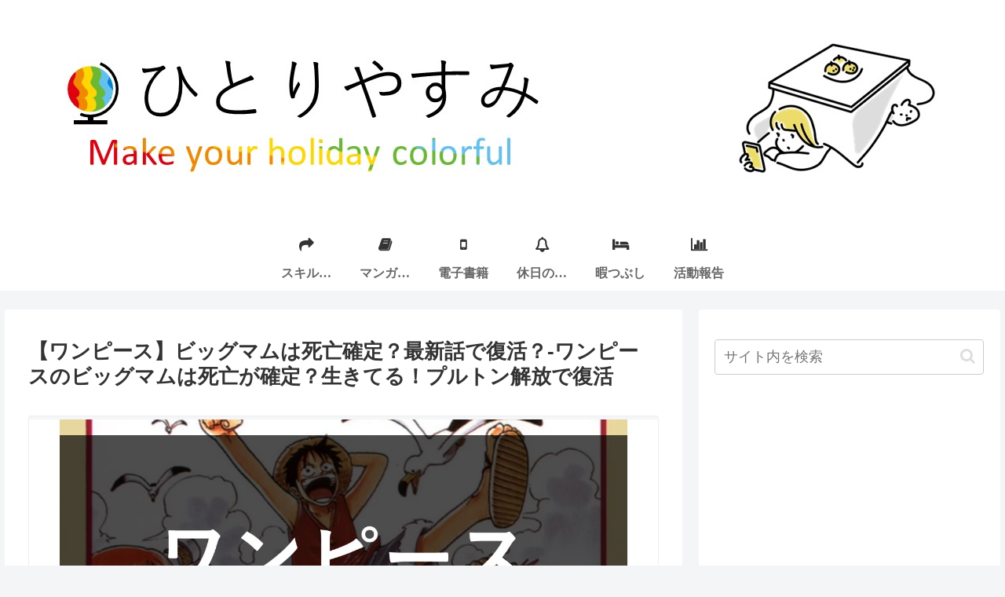

--- FILE ---
content_type: text/html; charset=UTF-8
request_url: https://comic-daigaku.com/onepiece_bgmamusibou1/
body_size: 42749
content:
<!doctype html>
<html dir="ltr" lang="ja" prefix="og: https://ogp.me/ns#">

<head>
	<!-- Google tag (gtag.js) -->
<script async src="https://www.googletagmanager.com/gtag/js?id=UA-249328554-1"></script>
<script>
  window.dataLayer = window.dataLayer || [];
  function gtag(){dataLayer.push(arguments);}
  gtag('js', new Date());

  gtag('config', 'UA-249328554-1');
</script>

<meta charset="utf-8">
<meta http-equiv="X-UA-Compatible" content="IE=edge">
<meta name="viewport" content="width=device-width, initial-scale=1.0, viewport-fit=cover">
<meta name="referrer" content="no-referrer-when-downgrade">
<meta name="format-detection" content="telephone=no">


  <!-- preconnect dns-prefetch -->
<link rel="preconnect dns-prefetch" href="//www.googletagmanager.com">
<link rel="preconnect dns-prefetch" href="//www.google-analytics.com">
<link rel="preconnect dns-prefetch" href="//ajax.googleapis.com">
<link rel="preconnect dns-prefetch" href="//cdnjs.cloudflare.com">
<link rel="preconnect dns-prefetch" href="//pagead2.googlesyndication.com">
<link rel="preconnect dns-prefetch" href="//googleads.g.doubleclick.net">
<link rel="preconnect dns-prefetch" href="//tpc.googlesyndication.com">
<link rel="preconnect dns-prefetch" href="//ad.doubleclick.net">
<link rel="preconnect dns-prefetch" href="//www.gstatic.com">
<link rel="preconnect dns-prefetch" href="//cse.google.com">
<link rel="preconnect dns-prefetch" href="//fonts.gstatic.com">
<link rel="preconnect dns-prefetch" href="//fonts.googleapis.com">
<link rel="preconnect dns-prefetch" href="//cms.quantserve.com">
<link rel="preconnect dns-prefetch" href="//secure.gravatar.com">
<link rel="preconnect dns-prefetch" href="//cdn.syndication.twimg.com">
<link rel="preconnect dns-prefetch" href="//cdn.jsdelivr.net">
<link rel="preconnect dns-prefetch" href="//images-fe.ssl-images-amazon.com">
<link rel="preconnect dns-prefetch" href="//completion.amazon.com">
<link rel="preconnect dns-prefetch" href="//m.media-amazon.com">
<link rel="preconnect dns-prefetch" href="//i.moshimo.com">
<link rel="preconnect dns-prefetch" href="//aml.valuecommerce.com">
<link rel="preconnect dns-prefetch" href="//dalc.valuecommerce.com">
<link rel="preconnect dns-prefetch" href="//dalb.valuecommerce.com">

<!-- Preload -->
<link rel="preload" as="font" type="font/woff" href="https://comic-daigaku.com/wp-content/themes/cocoon-master/webfonts/icomoon/fonts/icomoon.woff" crossorigin>
<link rel="preload" as="font" type="font/woff2" href="https://comic-daigaku.com/wp-content/themes/cocoon-master/webfonts/fontawesome/fonts/fontawesome-webfont.woff2?v=4.7.0" crossorigin>

<!-- Google Tag Manager -->
<script>(function(w,d,s,l,i){w[l]=w[l]||[];w[l].push({'gtm.start':
new Date().getTime(),event:'gtm.js'});var f=d.getElementsByTagName(s)[0],
j=d.createElement(s),dl=l!='dataLayer'?'&l='+l:'';j.async=true;j.src=
'https://www.googletagmanager.com/gtm.js?id='+i+dl;f.parentNode.insertBefore(j,f);
})(window,document,'script','dataLayer',' GTM-KKSV9LLQ');</script>
<!-- End Google Tag Manager -->
<title>【ワンピース】ビッグマムは死亡確定？最新話で復活？-ワンピースのビッグマムは死亡が確定？生きてる！プルトン解放で復活</title>

		<!-- All in One SEO 4.9.3 - aioseo.com -->
	<meta name="description" content="今回はワンピースのビッグマムの死亡が確定しているのか？最新話で復活しているのか？についてまとめました。ビッグマムはワノ国でローとキッドに敗北しほぼ死亡状態まで追い込まれています。しかし、死亡が確定したわけではありません！ビッグマムが死亡してるか気になる人はこちらの記事をご覧ください！" />
	<meta name="robots" content="max-image-preview:large" />
	<meta name="author" content="peko"/>
	<link rel="canonical" href="https://comic-daigaku.com/onepiece_bgmamusibou1/" />
	<meta name="generator" content="All in One SEO (AIOSEO) 4.9.3" />
		<meta property="og:locale" content="ja_JP" />
		<meta property="og:site_name" content="ひとりやすみ - ひとりで楽しい休日を過ごすための情報をまとめています" />
		<meta property="og:type" content="article" />
		<meta property="og:title" content="【ワンピース】ビッグマムは死亡確定？最新話で復活？-ワンピースのビッグマムは死亡が確定？生きてる！プルトン解放で復活" />
		<meta property="og:description" content="今回はワンピースのビッグマムの死亡が確定しているのか？最新話で復活しているのか？についてまとめました。ビッグマムはワノ国でローとキッドに敗北しほぼ死亡状態まで追い込まれています。しかし、死亡が確定したわけではありません！ビッグマムが死亡してるか気になる人はこちらの記事をご覧ください！" />
		<meta property="og:url" content="https://comic-daigaku.com/onepiece_bgmamusibou1/" />
		<meta property="article:published_time" content="2024-01-06T14:55:27+00:00" />
		<meta property="article:modified_time" content="2024-07-14T09:36:51+00:00" />
		<meta name="twitter:card" content="summary_large_image" />
		<meta name="twitter:title" content="【ワンピース】ビッグマムは死亡確定？最新話で復活？-ワンピースのビッグマムは死亡が確定？生きてる！プルトン解放で復活" />
		<meta name="twitter:description" content="今回はワンピースのビッグマムの死亡が確定しているのか？最新話で復活しているのか？についてまとめました。ビッグマムはワノ国でローとキッドに敗北しほぼ死亡状態まで追い込まれています。しかし、死亡が確定したわけではありません！ビッグマムが死亡してるか気になる人はこちらの記事をご覧ください！" />
		<script type="application/ld+json" class="aioseo-schema">
			{"@context":"https:\/\/schema.org","@graph":[{"@type":"BlogPosting","@id":"https:\/\/comic-daigaku.com\/onepiece_bgmamusibou1\/#blogposting","name":"\u3010\u30ef\u30f3\u30d4\u30fc\u30b9\u3011\u30d3\u30c3\u30b0\u30de\u30e0\u306f\u6b7b\u4ea1\u78ba\u5b9a\uff1f\u6700\u65b0\u8a71\u3067\u5fa9\u6d3b\uff1f-\u30ef\u30f3\u30d4\u30fc\u30b9\u306e\u30d3\u30c3\u30b0\u30de\u30e0\u306f\u6b7b\u4ea1\u304c\u78ba\u5b9a\uff1f\u751f\u304d\u3066\u308b\uff01\u30d7\u30eb\u30c8\u30f3\u89e3\u653e\u3067\u5fa9\u6d3b","headline":"\u3010\u30ef\u30f3\u30d4\u30fc\u30b9\u3011\u30d3\u30c3\u30b0\u30de\u30e0\u306f\u6b7b\u4ea1\u78ba\u5b9a\uff1f\u6700\u65b0\u8a71\u3067\u5fa9\u6d3b\uff1f-\u30ef\u30f3\u30d4\u30fc\u30b9\u306e\u30d3\u30c3\u30b0\u30de\u30e0\u306f\u6b7b\u4ea1\u304c\u78ba\u5b9a\uff1f\u751f\u304d\u3066\u308b\uff01\u30d7\u30eb\u30c8\u30f3\u89e3\u653e\u3067\u5fa9\u6d3b","author":{"@id":"https:\/\/comic-daigaku.com\/author\/peko\/#author"},"publisher":{"@id":"https:\/\/comic-daigaku.com\/#organization"},"image":{"@type":"ImageObject","url":"https:\/\/comic-daigaku.com\/wp-content\/uploads\/2024\/01\/\u30b9\u30e9\u30a4\u30c94-3.jpg","width":1280,"height":720},"datePublished":"2024-01-06T23:55:27+09:00","dateModified":"2024-07-14T18:36:51+09:00","inLanguage":"ja","mainEntityOfPage":{"@id":"https:\/\/comic-daigaku.com\/onepiece_bgmamusibou1\/#webpage"},"isPartOf":{"@id":"https:\/\/comic-daigaku.com\/onepiece_bgmamusibou1\/#webpage"},"articleSection":"\u30de\u30f3\u30ac\u7d39\u4ecb, \u30de\u30f3\u30ac\u7d39\u4ecb, \u30ef\u30f3\u30d4\u30fc\u30b9"},{"@type":"BreadcrumbList","@id":"https:\/\/comic-daigaku.com\/onepiece_bgmamusibou1\/#breadcrumblist","itemListElement":[{"@type":"ListItem","@id":"https:\/\/comic-daigaku.com#listItem","position":1,"name":"\u30db\u30fc\u30e0","item":"https:\/\/comic-daigaku.com","nextItem":{"@type":"ListItem","@id":"https:\/\/comic-daigaku.com\/category\/recomendedcomic\/#listItem","name":"\u30de\u30f3\u30ac\u7d39\u4ecb"}},{"@type":"ListItem","@id":"https:\/\/comic-daigaku.com\/category\/recomendedcomic\/#listItem","position":2,"name":"\u30de\u30f3\u30ac\u7d39\u4ecb","item":"https:\/\/comic-daigaku.com\/category\/recomendedcomic\/","nextItem":{"@type":"ListItem","@id":"https:\/\/comic-daigaku.com\/category\/recomendedcomic\/manga\/#listItem","name":"\u30de\u30f3\u30ac\u7d39\u4ecb"},"previousItem":{"@type":"ListItem","@id":"https:\/\/comic-daigaku.com#listItem","name":"\u30db\u30fc\u30e0"}},{"@type":"ListItem","@id":"https:\/\/comic-daigaku.com\/category\/recomendedcomic\/manga\/#listItem","position":3,"name":"\u30de\u30f3\u30ac\u7d39\u4ecb","item":"https:\/\/comic-daigaku.com\/category\/recomendedcomic\/manga\/","nextItem":{"@type":"ListItem","@id":"https:\/\/comic-daigaku.com\/onepiece_bgmamusibou1\/#listItem","name":"\u3010\u30ef\u30f3\u30d4\u30fc\u30b9\u3011\u30d3\u30c3\u30b0\u30de\u30e0\u306f\u6b7b\u4ea1\u78ba\u5b9a\uff1f\u6700\u65b0\u8a71\u3067\u5fa9\u6d3b\uff1f-\u30ef\u30f3\u30d4\u30fc\u30b9\u306e\u30d3\u30c3\u30b0\u30de\u30e0\u306f\u6b7b\u4ea1\u304c\u78ba\u5b9a\uff1f\u751f\u304d\u3066\u308b\uff01\u30d7\u30eb\u30c8\u30f3\u89e3\u653e\u3067\u5fa9\u6d3b"},"previousItem":{"@type":"ListItem","@id":"https:\/\/comic-daigaku.com\/category\/recomendedcomic\/#listItem","name":"\u30de\u30f3\u30ac\u7d39\u4ecb"}},{"@type":"ListItem","@id":"https:\/\/comic-daigaku.com\/onepiece_bgmamusibou1\/#listItem","position":4,"name":"\u3010\u30ef\u30f3\u30d4\u30fc\u30b9\u3011\u30d3\u30c3\u30b0\u30de\u30e0\u306f\u6b7b\u4ea1\u78ba\u5b9a\uff1f\u6700\u65b0\u8a71\u3067\u5fa9\u6d3b\uff1f-\u30ef\u30f3\u30d4\u30fc\u30b9\u306e\u30d3\u30c3\u30b0\u30de\u30e0\u306f\u6b7b\u4ea1\u304c\u78ba\u5b9a\uff1f\u751f\u304d\u3066\u308b\uff01\u30d7\u30eb\u30c8\u30f3\u89e3\u653e\u3067\u5fa9\u6d3b","previousItem":{"@type":"ListItem","@id":"https:\/\/comic-daigaku.com\/category\/recomendedcomic\/manga\/#listItem","name":"\u30de\u30f3\u30ac\u7d39\u4ecb"}}]},{"@type":"Organization","@id":"https:\/\/comic-daigaku.com\/#organization","name":"\u91d1\u66dc\u65e5\u304b\u3089\u306f\u30de\u30f3\u30ac\u751f\u6d3b","description":"\u3072\u3068\u308a\u3067\u697d\u3057\u3044\u4f11\u65e5\u3092\u904e\u3054\u3059\u305f\u3081\u306e\u60c5\u5831\u3092\u307e\u3068\u3081\u3066\u3044\u307e\u3059","url":"https:\/\/comic-daigaku.com\/"},{"@type":"Person","@id":"https:\/\/comic-daigaku.com\/author\/peko\/#author","url":"https:\/\/comic-daigaku.com\/author\/peko\/","name":"peko","image":{"@type":"ImageObject","@id":"https:\/\/comic-daigaku.com\/onepiece_bgmamusibou1\/#authorImage","url":"https:\/\/secure.gravatar.com\/avatar\/f5e90d18d49f0eb5e1e168f96ab12c0c0ac8c5fe052bbe6569065425ad0fead7?s=96&d=monsterid&r=g","width":96,"height":96,"caption":"peko"}},{"@type":"WebPage","@id":"https:\/\/comic-daigaku.com\/onepiece_bgmamusibou1\/#webpage","url":"https:\/\/comic-daigaku.com\/onepiece_bgmamusibou1\/","name":"\u3010\u30ef\u30f3\u30d4\u30fc\u30b9\u3011\u30d3\u30c3\u30b0\u30de\u30e0\u306f\u6b7b\u4ea1\u78ba\u5b9a\uff1f\u6700\u65b0\u8a71\u3067\u5fa9\u6d3b\uff1f-\u30ef\u30f3\u30d4\u30fc\u30b9\u306e\u30d3\u30c3\u30b0\u30de\u30e0\u306f\u6b7b\u4ea1\u304c\u78ba\u5b9a\uff1f\u751f\u304d\u3066\u308b\uff01\u30d7\u30eb\u30c8\u30f3\u89e3\u653e\u3067\u5fa9\u6d3b","description":"\u4eca\u56de\u306f\u30ef\u30f3\u30d4\u30fc\u30b9\u306e\u30d3\u30c3\u30b0\u30de\u30e0\u306e\u6b7b\u4ea1\u304c\u78ba\u5b9a\u3057\u3066\u3044\u308b\u306e\u304b\uff1f\u6700\u65b0\u8a71\u3067\u5fa9\u6d3b\u3057\u3066\u3044\u308b\u306e\u304b\uff1f\u306b\u3064\u3044\u3066\u307e\u3068\u3081\u307e\u3057\u305f\u3002\u30d3\u30c3\u30b0\u30de\u30e0\u306f\u30ef\u30ce\u56fd\u3067\u30ed\u30fc\u3068\u30ad\u30c3\u30c9\u306b\u6557\u5317\u3057\u307b\u307c\u6b7b\u4ea1\u72b6\u614b\u307e\u3067\u8ffd\u3044\u8fbc\u307e\u308c\u3066\u3044\u307e\u3059\u3002\u3057\u304b\u3057\u3001\u6b7b\u4ea1\u304c\u78ba\u5b9a\u3057\u305f\u308f\u3051\u3067\u306f\u3042\u308a\u307e\u305b\u3093\uff01\u30d3\u30c3\u30b0\u30de\u30e0\u304c\u6b7b\u4ea1\u3057\u3066\u308b\u304b\u6c17\u306b\u306a\u308b\u4eba\u306f\u3053\u3061\u3089\u306e\u8a18\u4e8b\u3092\u3054\u89a7\u304f\u3060\u3055\u3044\uff01","inLanguage":"ja","isPartOf":{"@id":"https:\/\/comic-daigaku.com\/#website"},"breadcrumb":{"@id":"https:\/\/comic-daigaku.com\/onepiece_bgmamusibou1\/#breadcrumblist"},"author":{"@id":"https:\/\/comic-daigaku.com\/author\/peko\/#author"},"creator":{"@id":"https:\/\/comic-daigaku.com\/author\/peko\/#author"},"image":{"@type":"ImageObject","url":"https:\/\/comic-daigaku.com\/wp-content\/uploads\/2024\/01\/\u30b9\u30e9\u30a4\u30c94-3.jpg","@id":"https:\/\/comic-daigaku.com\/onepiece_bgmamusibou1\/#mainImage","width":1280,"height":720},"primaryImageOfPage":{"@id":"https:\/\/comic-daigaku.com\/onepiece_bgmamusibou1\/#mainImage"},"datePublished":"2024-01-06T23:55:27+09:00","dateModified":"2024-07-14T18:36:51+09:00"},{"@type":"WebSite","@id":"https:\/\/comic-daigaku.com\/#website","url":"https:\/\/comic-daigaku.com\/","name":"\u91d1\u66dc\u65e5\u304b\u3089\u306f\u30de\u30f3\u30ac\u751f\u6d3b","description":"\u3072\u3068\u308a\u3067\u697d\u3057\u3044\u4f11\u65e5\u3092\u904e\u3054\u3059\u305f\u3081\u306e\u60c5\u5831\u3092\u307e\u3068\u3081\u3066\u3044\u307e\u3059","inLanguage":"ja","publisher":{"@id":"https:\/\/comic-daigaku.com\/#organization"}}]}
		</script>
		<!-- All in One SEO -->


<!-- OGP -->
<meta property="og:type" content="article">
<meta property="og:description" content="今回はワンピースのビッグマムの死亡が確定しているのか？最新話で復活しているのか？についてまとめました。ビッグマムはワノ国でローとキッドに敗北しほぼ死亡状態まで追い込まれています。しかし、死亡が確定したわけではありません！ビッグマムが死亡してるか気になる人はこちらの記事をご覧ください！">
<meta property="og:title" content="【ワンピース】ビッグマムは死亡確定？最新話で復活？-ワンピースのビッグマムは死亡が確定？生きてる！プルトン解放で復活">
<meta property="og:url" content="https://comic-daigaku.com/onepiece_bgmamusibou1/">
<meta property="og:image" content="https://comic-daigaku.com/wp-content/uploads/2024/01/スライド4-3.jpg">
<meta property="og:site_name" content="ひとりやすみ">
<meta property="og:locale" content="ja_JP">
<meta property="article:published_time" content="2024-01-06T23:55:27+09:00" />
<meta property="article:modified_time" content="2024-07-14T18:36:51+09:00" />
<meta property="article:section" content="マンガ紹介">
<meta property="article:section" content="マンガ紹介">
<meta property="article:section" content="ワンピース">
<!-- /OGP -->

<!-- Twitter Card -->
<meta name="twitter:card" content="summary_large_image">
<meta property="twitter:description" content="今回はワンピースのビッグマムの死亡が確定しているのか？最新話で復活しているのか？についてまとめました。ビッグマムはワノ国でローとキッドに敗北しほぼ死亡状態まで追い込まれています。しかし、死亡が確定したわけではありません！ビッグマムが死亡してるか気になる人はこちらの記事をご覧ください！">
<meta property="twitter:title" content="【ワンピース】ビッグマムは死亡確定？最新話で復活？-ワンピースのビッグマムは死亡が確定？生きてる！プルトン解放で復活">
<meta property="twitter:url" content="https://comic-daigaku.com/onepiece_bgmamusibou1/">
<meta name="twitter:image" content="https://comic-daigaku.com/wp-content/uploads/2024/01/スライド4-3.jpg">
<meta name="twitter:domain" content="comic-daigaku.com">
<!-- /Twitter Card -->
<link rel='dns-prefetch' href='//ajax.googleapis.com' />
<link rel='dns-prefetch' href='//cdnjs.cloudflare.com' />
<link rel='dns-prefetch' href='//www.googletagmanager.com' />
<link rel='dns-prefetch' href='//cdn.jsdelivr.net' />
<link rel='dns-prefetch' href='//pagead2.googlesyndication.com' />
<link rel="alternate" type="application/rss+xml" title="ひとりやすみ &raquo; フィード" href="https://comic-daigaku.com/feed/" />
<link rel="alternate" type="application/rss+xml" title="ひとりやすみ &raquo; コメントフィード" href="https://comic-daigaku.com/comments/feed/" />
<link rel="alternate" type="application/rss+xml" title="ひとりやすみ &raquo; 【ワンピース】ビッグマムは死亡確定？最新話で復活？-ワンピースのビッグマムは死亡が確定？生きてる！プルトン解放で復活 のコメントのフィード" href="https://comic-daigaku.com/onepiece_bgmamusibou1/feed/" />
		<!-- This site uses the Google Analytics by MonsterInsights plugin v8.15 - Using Analytics tracking - https://www.monsterinsights.com/ -->
		<!-- Note: MonsterInsights is not currently configured on this site. The site owner needs to authenticate with Google Analytics in the MonsterInsights settings panel. -->
					<!-- No UA code set -->
				<!-- / Google Analytics by MonsterInsights -->
		<style id='wp-img-auto-sizes-contain-inline-css'>
img:is([sizes=auto i],[sizes^="auto," i]){contain-intrinsic-size:3000px 1500px}
/*# sourceURL=wp-img-auto-sizes-contain-inline-css */
</style>
<style id='wp-block-library-inline-css'>
:root{--wp-block-synced-color:#7a00df;--wp-block-synced-color--rgb:122,0,223;--wp-bound-block-color:var(--wp-block-synced-color);--wp-editor-canvas-background:#ddd;--wp-admin-theme-color:#007cba;--wp-admin-theme-color--rgb:0,124,186;--wp-admin-theme-color-darker-10:#006ba1;--wp-admin-theme-color-darker-10--rgb:0,107,160.5;--wp-admin-theme-color-darker-20:#005a87;--wp-admin-theme-color-darker-20--rgb:0,90,135;--wp-admin-border-width-focus:2px}@media (min-resolution:192dpi){:root{--wp-admin-border-width-focus:1.5px}}.wp-element-button{cursor:pointer}:root .has-very-light-gray-background-color{background-color:#eee}:root .has-very-dark-gray-background-color{background-color:#313131}:root .has-very-light-gray-color{color:#eee}:root .has-very-dark-gray-color{color:#313131}:root .has-vivid-green-cyan-to-vivid-cyan-blue-gradient-background{background:linear-gradient(135deg,#00d084,#0693e3)}:root .has-purple-crush-gradient-background{background:linear-gradient(135deg,#34e2e4,#4721fb 50%,#ab1dfe)}:root .has-hazy-dawn-gradient-background{background:linear-gradient(135deg,#faaca8,#dad0ec)}:root .has-subdued-olive-gradient-background{background:linear-gradient(135deg,#fafae1,#67a671)}:root .has-atomic-cream-gradient-background{background:linear-gradient(135deg,#fdd79a,#004a59)}:root .has-nightshade-gradient-background{background:linear-gradient(135deg,#330968,#31cdcf)}:root .has-midnight-gradient-background{background:linear-gradient(135deg,#020381,#2874fc)}:root{--wp--preset--font-size--normal:16px;--wp--preset--font-size--huge:42px}.has-regular-font-size{font-size:1em}.has-larger-font-size{font-size:2.625em}.has-normal-font-size{font-size:var(--wp--preset--font-size--normal)}.has-huge-font-size{font-size:var(--wp--preset--font-size--huge)}.has-text-align-center{text-align:center}.has-text-align-left{text-align:left}.has-text-align-right{text-align:right}.has-fit-text{white-space:nowrap!important}#end-resizable-editor-section{display:none}.aligncenter{clear:both}.items-justified-left{justify-content:flex-start}.items-justified-center{justify-content:center}.items-justified-right{justify-content:flex-end}.items-justified-space-between{justify-content:space-between}.screen-reader-text{border:0;clip-path:inset(50%);height:1px;margin:-1px;overflow:hidden;padding:0;position:absolute;width:1px;word-wrap:normal!important}.screen-reader-text:focus{background-color:#ddd;clip-path:none;color:#444;display:block;font-size:1em;height:auto;left:5px;line-height:normal;padding:15px 23px 14px;text-decoration:none;top:5px;width:auto;z-index:100000}html :where(.has-border-color){border-style:solid}html :where([style*=border-top-color]){border-top-style:solid}html :where([style*=border-right-color]){border-right-style:solid}html :where([style*=border-bottom-color]){border-bottom-style:solid}html :where([style*=border-left-color]){border-left-style:solid}html :where([style*=border-width]){border-style:solid}html :where([style*=border-top-width]){border-top-style:solid}html :where([style*=border-right-width]){border-right-style:solid}html :where([style*=border-bottom-width]){border-bottom-style:solid}html :where([style*=border-left-width]){border-left-style:solid}html :where(img[class*=wp-image-]){height:auto;max-width:100%}:where(figure){margin:0 0 1em}html :where(.is-position-sticky){--wp-admin--admin-bar--position-offset:var(--wp-admin--admin-bar--height,0px)}@media screen and (max-width:600px){html :where(.is-position-sticky){--wp-admin--admin-bar--position-offset:0px}}

/*# sourceURL=wp-block-library-inline-css */
</style><style id='wp-block-archives-inline-css' type='text/css'>
.wp-block-archives{box-sizing:border-box}.wp-block-archives-dropdown label{display:block}
/*# sourceURL=https://comic-daigaku.com/wp-includes/blocks/archives/style.min.css */
</style>
<style id='wp-block-categories-inline-css' type='text/css'>
.wp-block-categories{box-sizing:border-box}.wp-block-categories.alignleft{margin-right:2em}.wp-block-categories.alignright{margin-left:2em}.wp-block-categories.wp-block-categories-dropdown.aligncenter{text-align:center}.wp-block-categories .wp-block-categories__label{display:block;width:100%}
/*# sourceURL=https://comic-daigaku.com/wp-includes/blocks/categories/style.min.css */
</style>
<style id='wp-block-heading-inline-css' type='text/css'>
h1:where(.wp-block-heading).has-background,h2:where(.wp-block-heading).has-background,h3:where(.wp-block-heading).has-background,h4:where(.wp-block-heading).has-background,h5:where(.wp-block-heading).has-background,h6:where(.wp-block-heading).has-background{padding:1.25em 2.375em}h1.has-text-align-left[style*=writing-mode]:where([style*=vertical-lr]),h1.has-text-align-right[style*=writing-mode]:where([style*=vertical-rl]),h2.has-text-align-left[style*=writing-mode]:where([style*=vertical-lr]),h2.has-text-align-right[style*=writing-mode]:where([style*=vertical-rl]),h3.has-text-align-left[style*=writing-mode]:where([style*=vertical-lr]),h3.has-text-align-right[style*=writing-mode]:where([style*=vertical-rl]),h4.has-text-align-left[style*=writing-mode]:where([style*=vertical-lr]),h4.has-text-align-right[style*=writing-mode]:where([style*=vertical-rl]),h5.has-text-align-left[style*=writing-mode]:where([style*=vertical-lr]),h5.has-text-align-right[style*=writing-mode]:where([style*=vertical-rl]),h6.has-text-align-left[style*=writing-mode]:where([style*=vertical-lr]),h6.has-text-align-right[style*=writing-mode]:where([style*=vertical-rl]){rotate:180deg}
/*# sourceURL=https://comic-daigaku.com/wp-includes/blocks/heading/style.min.css */
</style>
<style id='wp-block-image-inline-css' type='text/css'>
.wp-block-image>a,.wp-block-image>figure>a{display:inline-block}.wp-block-image img{box-sizing:border-box;height:auto;max-width:100%;vertical-align:bottom}@media not (prefers-reduced-motion){.wp-block-image img.hide{visibility:hidden}.wp-block-image img.show{animation:show-content-image .4s}}.wp-block-image[style*=border-radius] img,.wp-block-image[style*=border-radius]>a{border-radius:inherit}.wp-block-image.has-custom-border img{box-sizing:border-box}.wp-block-image.aligncenter{text-align:center}.wp-block-image.alignfull>a,.wp-block-image.alignwide>a{width:100%}.wp-block-image.alignfull img,.wp-block-image.alignwide img{height:auto;width:100%}.wp-block-image .aligncenter,.wp-block-image .alignleft,.wp-block-image .alignright,.wp-block-image.aligncenter,.wp-block-image.alignleft,.wp-block-image.alignright{display:table}.wp-block-image .aligncenter>figcaption,.wp-block-image .alignleft>figcaption,.wp-block-image .alignright>figcaption,.wp-block-image.aligncenter>figcaption,.wp-block-image.alignleft>figcaption,.wp-block-image.alignright>figcaption{caption-side:bottom;display:table-caption}.wp-block-image .alignleft{float:left;margin:.5em 1em .5em 0}.wp-block-image .alignright{float:right;margin:.5em 0 .5em 1em}.wp-block-image .aligncenter{margin-left:auto;margin-right:auto}.wp-block-image :where(figcaption){margin-bottom:1em;margin-top:.5em}.wp-block-image.is-style-circle-mask img{border-radius:9999px}@supports ((-webkit-mask-image:none) or (mask-image:none)) or (-webkit-mask-image:none){.wp-block-image.is-style-circle-mask img{border-radius:0;-webkit-mask-image:url('data:image/svg+xml;utf8,<svg viewBox="0 0 100 100" xmlns="http://www.w3.org/2000/svg"><circle cx="50" cy="50" r="50"/></svg>');mask-image:url('data:image/svg+xml;utf8,<svg viewBox="0 0 100 100" xmlns="http://www.w3.org/2000/svg"><circle cx="50" cy="50" r="50"/></svg>');mask-mode:alpha;-webkit-mask-position:center;mask-position:center;-webkit-mask-repeat:no-repeat;mask-repeat:no-repeat;-webkit-mask-size:contain;mask-size:contain}}:root :where(.wp-block-image.is-style-rounded img,.wp-block-image .is-style-rounded img){border-radius:9999px}.wp-block-image figure{margin:0}.wp-lightbox-container{display:flex;flex-direction:column;position:relative}.wp-lightbox-container img{cursor:zoom-in}.wp-lightbox-container img:hover+button{opacity:1}.wp-lightbox-container button{align-items:center;backdrop-filter:blur(16px) saturate(180%);background-color:#5a5a5a40;border:none;border-radius:4px;cursor:zoom-in;display:flex;height:20px;justify-content:center;opacity:0;padding:0;position:absolute;right:16px;text-align:center;top:16px;width:20px;z-index:100}@media not (prefers-reduced-motion){.wp-lightbox-container button{transition:opacity .2s ease}}.wp-lightbox-container button:focus-visible{outline:3px auto #5a5a5a40;outline:3px auto -webkit-focus-ring-color;outline-offset:3px}.wp-lightbox-container button:hover{cursor:pointer;opacity:1}.wp-lightbox-container button:focus{opacity:1}.wp-lightbox-container button:focus,.wp-lightbox-container button:hover,.wp-lightbox-container button:not(:hover):not(:active):not(.has-background){background-color:#5a5a5a40;border:none}.wp-lightbox-overlay{box-sizing:border-box;cursor:zoom-out;height:100vh;left:0;overflow:hidden;position:fixed;top:0;visibility:hidden;width:100%;z-index:100000}.wp-lightbox-overlay .close-button{align-items:center;cursor:pointer;display:flex;justify-content:center;min-height:40px;min-width:40px;padding:0;position:absolute;right:calc(env(safe-area-inset-right) + 16px);top:calc(env(safe-area-inset-top) + 16px);z-index:5000000}.wp-lightbox-overlay .close-button:focus,.wp-lightbox-overlay .close-button:hover,.wp-lightbox-overlay .close-button:not(:hover):not(:active):not(.has-background){background:none;border:none}.wp-lightbox-overlay .lightbox-image-container{height:var(--wp--lightbox-container-height);left:50%;overflow:hidden;position:absolute;top:50%;transform:translate(-50%,-50%);transform-origin:top left;width:var(--wp--lightbox-container-width);z-index:9999999999}.wp-lightbox-overlay .wp-block-image{align-items:center;box-sizing:border-box;display:flex;height:100%;justify-content:center;margin:0;position:relative;transform-origin:0 0;width:100%;z-index:3000000}.wp-lightbox-overlay .wp-block-image img{height:var(--wp--lightbox-image-height);min-height:var(--wp--lightbox-image-height);min-width:var(--wp--lightbox-image-width);width:var(--wp--lightbox-image-width)}.wp-lightbox-overlay .wp-block-image figcaption{display:none}.wp-lightbox-overlay button{background:none;border:none}.wp-lightbox-overlay .scrim{background-color:#fff;height:100%;opacity:.9;position:absolute;width:100%;z-index:2000000}.wp-lightbox-overlay.active{visibility:visible}@media not (prefers-reduced-motion){.wp-lightbox-overlay.active{animation:turn-on-visibility .25s both}.wp-lightbox-overlay.active img{animation:turn-on-visibility .35s both}.wp-lightbox-overlay.show-closing-animation:not(.active){animation:turn-off-visibility .35s both}.wp-lightbox-overlay.show-closing-animation:not(.active) img{animation:turn-off-visibility .25s both}.wp-lightbox-overlay.zoom.active{animation:none;opacity:1;visibility:visible}.wp-lightbox-overlay.zoom.active .lightbox-image-container{animation:lightbox-zoom-in .4s}.wp-lightbox-overlay.zoom.active .lightbox-image-container img{animation:none}.wp-lightbox-overlay.zoom.active .scrim{animation:turn-on-visibility .4s forwards}.wp-lightbox-overlay.zoom.show-closing-animation:not(.active){animation:none}.wp-lightbox-overlay.zoom.show-closing-animation:not(.active) .lightbox-image-container{animation:lightbox-zoom-out .4s}.wp-lightbox-overlay.zoom.show-closing-animation:not(.active) .lightbox-image-container img{animation:none}.wp-lightbox-overlay.zoom.show-closing-animation:not(.active) .scrim{animation:turn-off-visibility .4s forwards}}@keyframes show-content-image{0%{visibility:hidden}99%{visibility:hidden}to{visibility:visible}}@keyframes turn-on-visibility{0%{opacity:0}to{opacity:1}}@keyframes turn-off-visibility{0%{opacity:1;visibility:visible}99%{opacity:0;visibility:visible}to{opacity:0;visibility:hidden}}@keyframes lightbox-zoom-in{0%{transform:translate(calc((-100vw + var(--wp--lightbox-scrollbar-width))/2 + var(--wp--lightbox-initial-left-position)),calc(-50vh + var(--wp--lightbox-initial-top-position))) scale(var(--wp--lightbox-scale))}to{transform:translate(-50%,-50%) scale(1)}}@keyframes lightbox-zoom-out{0%{transform:translate(-50%,-50%) scale(1);visibility:visible}99%{visibility:visible}to{transform:translate(calc((-100vw + var(--wp--lightbox-scrollbar-width))/2 + var(--wp--lightbox-initial-left-position)),calc(-50vh + var(--wp--lightbox-initial-top-position))) scale(var(--wp--lightbox-scale));visibility:hidden}}
/*# sourceURL=https://comic-daigaku.com/wp-includes/blocks/image/style.min.css */
</style>
<style id='wp-block-latest-posts-inline-css' type='text/css'>
.wp-block-latest-posts{box-sizing:border-box}.wp-block-latest-posts.alignleft{margin-right:2em}.wp-block-latest-posts.alignright{margin-left:2em}.wp-block-latest-posts.wp-block-latest-posts__list{list-style:none}.wp-block-latest-posts.wp-block-latest-posts__list li{clear:both;overflow-wrap:break-word}.wp-block-latest-posts.is-grid{display:flex;flex-wrap:wrap}.wp-block-latest-posts.is-grid li{margin:0 1.25em 1.25em 0;width:100%}@media (min-width:600px){.wp-block-latest-posts.columns-2 li{width:calc(50% - .625em)}.wp-block-latest-posts.columns-2 li:nth-child(2n){margin-right:0}.wp-block-latest-posts.columns-3 li{width:calc(33.33333% - .83333em)}.wp-block-latest-posts.columns-3 li:nth-child(3n){margin-right:0}.wp-block-latest-posts.columns-4 li{width:calc(25% - .9375em)}.wp-block-latest-posts.columns-4 li:nth-child(4n){margin-right:0}.wp-block-latest-posts.columns-5 li{width:calc(20% - 1em)}.wp-block-latest-posts.columns-5 li:nth-child(5n){margin-right:0}.wp-block-latest-posts.columns-6 li{width:calc(16.66667% - 1.04167em)}.wp-block-latest-posts.columns-6 li:nth-child(6n){margin-right:0}}:root :where(.wp-block-latest-posts.is-grid){padding:0}:root :where(.wp-block-latest-posts.wp-block-latest-posts__list){padding-left:0}.wp-block-latest-posts__post-author,.wp-block-latest-posts__post-date{display:block;font-size:.8125em}.wp-block-latest-posts__post-excerpt,.wp-block-latest-posts__post-full-content{margin-bottom:1em;margin-top:.5em}.wp-block-latest-posts__featured-image a{display:inline-block}.wp-block-latest-posts__featured-image img{height:auto;max-width:100%;width:auto}.wp-block-latest-posts__featured-image.alignleft{float:left;margin-right:1em}.wp-block-latest-posts__featured-image.alignright{float:right;margin-left:1em}.wp-block-latest-posts__featured-image.aligncenter{margin-bottom:1em;text-align:center}
/*# sourceURL=https://comic-daigaku.com/wp-includes/blocks/latest-posts/style.min.css */
</style>
<style id='wp-block-embed-inline-css' type='text/css'>
.wp-block-embed.alignleft,.wp-block-embed.alignright,.wp-block[data-align=left]>[data-type="core/embed"],.wp-block[data-align=right]>[data-type="core/embed"]{max-width:360px;width:100%}.wp-block-embed.alignleft .wp-block-embed__wrapper,.wp-block-embed.alignright .wp-block-embed__wrapper,.wp-block[data-align=left]>[data-type="core/embed"] .wp-block-embed__wrapper,.wp-block[data-align=right]>[data-type="core/embed"] .wp-block-embed__wrapper{min-width:280px}.wp-block-cover .wp-block-embed{min-height:240px;min-width:320px}.wp-block-embed{overflow-wrap:break-word}.wp-block-embed :where(figcaption){margin-bottom:1em;margin-top:.5em}.wp-block-embed iframe{max-width:100%}.wp-block-embed__wrapper{position:relative}.wp-embed-responsive .wp-has-aspect-ratio .wp-block-embed__wrapper:before{content:"";display:block;padding-top:50%}.wp-embed-responsive .wp-has-aspect-ratio iframe{bottom:0;height:100%;left:0;position:absolute;right:0;top:0;width:100%}.wp-embed-responsive .wp-embed-aspect-21-9 .wp-block-embed__wrapper:before{padding-top:42.85%}.wp-embed-responsive .wp-embed-aspect-18-9 .wp-block-embed__wrapper:before{padding-top:50%}.wp-embed-responsive .wp-embed-aspect-16-9 .wp-block-embed__wrapper:before{padding-top:56.25%}.wp-embed-responsive .wp-embed-aspect-4-3 .wp-block-embed__wrapper:before{padding-top:75%}.wp-embed-responsive .wp-embed-aspect-1-1 .wp-block-embed__wrapper:before{padding-top:100%}.wp-embed-responsive .wp-embed-aspect-9-16 .wp-block-embed__wrapper:before{padding-top:177.77%}.wp-embed-responsive .wp-embed-aspect-1-2 .wp-block-embed__wrapper:before{padding-top:200%}
/*# sourceURL=https://comic-daigaku.com/wp-includes/blocks/embed/style.min.css */
</style>
<style id='wp-block-group-inline-css' type='text/css'>
.wp-block-group{box-sizing:border-box}:where(.wp-block-group.wp-block-group-is-layout-constrained){position:relative}
/*# sourceURL=https://comic-daigaku.com/wp-includes/blocks/group/style.min.css */
</style>
<style id='wp-block-paragraph-inline-css' type='text/css'>
.is-small-text{font-size:.875em}.is-regular-text{font-size:1em}.is-large-text{font-size:2.25em}.is-larger-text{font-size:3em}.has-drop-cap:not(:focus):first-letter{float:left;font-size:8.4em;font-style:normal;font-weight:100;line-height:.68;margin:.05em .1em 0 0;text-transform:uppercase}body.rtl .has-drop-cap:not(:focus):first-letter{float:none;margin-left:.1em}p.has-drop-cap.has-background{overflow:hidden}:root :where(p.has-background){padding:1.25em 2.375em}:where(p.has-text-color:not(.has-link-color)) a{color:inherit}p.has-text-align-left[style*="writing-mode:vertical-lr"],p.has-text-align-right[style*="writing-mode:vertical-rl"]{rotate:180deg}
/*# sourceURL=https://comic-daigaku.com/wp-includes/blocks/paragraph/style.min.css */
</style>
<style id='global-styles-inline-css' type='text/css'>
:root{--wp--preset--aspect-ratio--square: 1;--wp--preset--aspect-ratio--4-3: 4/3;--wp--preset--aspect-ratio--3-4: 3/4;--wp--preset--aspect-ratio--3-2: 3/2;--wp--preset--aspect-ratio--2-3: 2/3;--wp--preset--aspect-ratio--16-9: 16/9;--wp--preset--aspect-ratio--9-16: 9/16;--wp--preset--color--black: #333333;--wp--preset--color--cyan-bluish-gray: #abb8c3;--wp--preset--color--white: #ffffff;--wp--preset--color--pale-pink: #f78da7;--wp--preset--color--vivid-red: #cf2e2e;--wp--preset--color--luminous-vivid-orange: #ff6900;--wp--preset--color--luminous-vivid-amber: #fcb900;--wp--preset--color--light-green-cyan: #7bdcb5;--wp--preset--color--vivid-green-cyan: #00d084;--wp--preset--color--pale-cyan-blue: #8ed1fc;--wp--preset--color--vivid-cyan-blue: #0693e3;--wp--preset--color--vivid-purple: #9b51e0;--wp--preset--color--key-color: #19448e;--wp--preset--color--red: #e60033;--wp--preset--color--pink: #e95295;--wp--preset--color--purple: #884898;--wp--preset--color--deep: #55295b;--wp--preset--color--indigo: #1e50a2;--wp--preset--color--blue: #0095d9;--wp--preset--color--light-blue: #2ca9e1;--wp--preset--color--cyan: #00a3af;--wp--preset--color--teal: #007b43;--wp--preset--color--green: #3eb370;--wp--preset--color--light-green: #8bc34a;--wp--preset--color--lime: #c3d825;--wp--preset--color--yellow: #ffd900;--wp--preset--color--amber: #ffc107;--wp--preset--color--orange: #f39800;--wp--preset--color--deep-orange: #ea5506;--wp--preset--color--brown: #954e2a;--wp--preset--color--grey: #949495;--wp--preset--color--watery-blue: #f3fafe;--wp--preset--color--watery-yellow: #fff7cc;--wp--preset--color--watery-red: #fdf2f2;--wp--preset--color--watery-green: #ebf8f4;--wp--preset--color--ex-a: #ffffff;--wp--preset--color--ex-b: #ffffff;--wp--preset--color--ex-c: #ffffff;--wp--preset--color--ex-d: #ffffff;--wp--preset--color--ex-e: #ffffff;--wp--preset--color--ex-f: #ffffff;--wp--preset--gradient--vivid-cyan-blue-to-vivid-purple: linear-gradient(135deg,rgb(6,147,227) 0%,rgb(155,81,224) 100%);--wp--preset--gradient--light-green-cyan-to-vivid-green-cyan: linear-gradient(135deg,rgb(122,220,180) 0%,rgb(0,208,130) 100%);--wp--preset--gradient--luminous-vivid-amber-to-luminous-vivid-orange: linear-gradient(135deg,rgb(252,185,0) 0%,rgb(255,105,0) 100%);--wp--preset--gradient--luminous-vivid-orange-to-vivid-red: linear-gradient(135deg,rgb(255,105,0) 0%,rgb(207,46,46) 100%);--wp--preset--gradient--very-light-gray-to-cyan-bluish-gray: linear-gradient(135deg,rgb(238,238,238) 0%,rgb(169,184,195) 100%);--wp--preset--gradient--cool-to-warm-spectrum: linear-gradient(135deg,rgb(74,234,220) 0%,rgb(151,120,209) 20%,rgb(207,42,186) 40%,rgb(238,44,130) 60%,rgb(251,105,98) 80%,rgb(254,248,76) 100%);--wp--preset--gradient--blush-light-purple: linear-gradient(135deg,rgb(255,206,236) 0%,rgb(152,150,240) 100%);--wp--preset--gradient--blush-bordeaux: linear-gradient(135deg,rgb(254,205,165) 0%,rgb(254,45,45) 50%,rgb(107,0,62) 100%);--wp--preset--gradient--luminous-dusk: linear-gradient(135deg,rgb(255,203,112) 0%,rgb(199,81,192) 50%,rgb(65,88,208) 100%);--wp--preset--gradient--pale-ocean: linear-gradient(135deg,rgb(255,245,203) 0%,rgb(182,227,212) 50%,rgb(51,167,181) 100%);--wp--preset--gradient--electric-grass: linear-gradient(135deg,rgb(202,248,128) 0%,rgb(113,206,126) 100%);--wp--preset--gradient--midnight: linear-gradient(135deg,rgb(2,3,129) 0%,rgb(40,116,252) 100%);--wp--preset--font-size--small: 13px;--wp--preset--font-size--medium: 20px;--wp--preset--font-size--large: 36px;--wp--preset--font-size--x-large: 42px;--wp--preset--spacing--20: 0.44rem;--wp--preset--spacing--30: 0.67rem;--wp--preset--spacing--40: 1rem;--wp--preset--spacing--50: 1.5rem;--wp--preset--spacing--60: 2.25rem;--wp--preset--spacing--70: 3.38rem;--wp--preset--spacing--80: 5.06rem;--wp--preset--shadow--natural: 6px 6px 9px rgba(0, 0, 0, 0.2);--wp--preset--shadow--deep: 12px 12px 50px rgba(0, 0, 0, 0.4);--wp--preset--shadow--sharp: 6px 6px 0px rgba(0, 0, 0, 0.2);--wp--preset--shadow--outlined: 6px 6px 0px -3px rgb(255, 255, 255), 6px 6px rgb(0, 0, 0);--wp--preset--shadow--crisp: 6px 6px 0px rgb(0, 0, 0);}:where(.is-layout-flex){gap: 0.5em;}:where(.is-layout-grid){gap: 0.5em;}body .is-layout-flex{display: flex;}.is-layout-flex{flex-wrap: wrap;align-items: center;}.is-layout-flex > :is(*, div){margin: 0;}body .is-layout-grid{display: grid;}.is-layout-grid > :is(*, div){margin: 0;}:where(.wp-block-columns.is-layout-flex){gap: 2em;}:where(.wp-block-columns.is-layout-grid){gap: 2em;}:where(.wp-block-post-template.is-layout-flex){gap: 1.25em;}:where(.wp-block-post-template.is-layout-grid){gap: 1.25em;}.has-black-color{color: var(--wp--preset--color--black) !important;}.has-cyan-bluish-gray-color{color: var(--wp--preset--color--cyan-bluish-gray) !important;}.has-white-color{color: var(--wp--preset--color--white) !important;}.has-pale-pink-color{color: var(--wp--preset--color--pale-pink) !important;}.has-vivid-red-color{color: var(--wp--preset--color--vivid-red) !important;}.has-luminous-vivid-orange-color{color: var(--wp--preset--color--luminous-vivid-orange) !important;}.has-luminous-vivid-amber-color{color: var(--wp--preset--color--luminous-vivid-amber) !important;}.has-light-green-cyan-color{color: var(--wp--preset--color--light-green-cyan) !important;}.has-vivid-green-cyan-color{color: var(--wp--preset--color--vivid-green-cyan) !important;}.has-pale-cyan-blue-color{color: var(--wp--preset--color--pale-cyan-blue) !important;}.has-vivid-cyan-blue-color{color: var(--wp--preset--color--vivid-cyan-blue) !important;}.has-vivid-purple-color{color: var(--wp--preset--color--vivid-purple) !important;}.has-black-background-color{background-color: var(--wp--preset--color--black) !important;}.has-cyan-bluish-gray-background-color{background-color: var(--wp--preset--color--cyan-bluish-gray) !important;}.has-white-background-color{background-color: var(--wp--preset--color--white) !important;}.has-pale-pink-background-color{background-color: var(--wp--preset--color--pale-pink) !important;}.has-vivid-red-background-color{background-color: var(--wp--preset--color--vivid-red) !important;}.has-luminous-vivid-orange-background-color{background-color: var(--wp--preset--color--luminous-vivid-orange) !important;}.has-luminous-vivid-amber-background-color{background-color: var(--wp--preset--color--luminous-vivid-amber) !important;}.has-light-green-cyan-background-color{background-color: var(--wp--preset--color--light-green-cyan) !important;}.has-vivid-green-cyan-background-color{background-color: var(--wp--preset--color--vivid-green-cyan) !important;}.has-pale-cyan-blue-background-color{background-color: var(--wp--preset--color--pale-cyan-blue) !important;}.has-vivid-cyan-blue-background-color{background-color: var(--wp--preset--color--vivid-cyan-blue) !important;}.has-vivid-purple-background-color{background-color: var(--wp--preset--color--vivid-purple) !important;}.has-black-border-color{border-color: var(--wp--preset--color--black) !important;}.has-cyan-bluish-gray-border-color{border-color: var(--wp--preset--color--cyan-bluish-gray) !important;}.has-white-border-color{border-color: var(--wp--preset--color--white) !important;}.has-pale-pink-border-color{border-color: var(--wp--preset--color--pale-pink) !important;}.has-vivid-red-border-color{border-color: var(--wp--preset--color--vivid-red) !important;}.has-luminous-vivid-orange-border-color{border-color: var(--wp--preset--color--luminous-vivid-orange) !important;}.has-luminous-vivid-amber-border-color{border-color: var(--wp--preset--color--luminous-vivid-amber) !important;}.has-light-green-cyan-border-color{border-color: var(--wp--preset--color--light-green-cyan) !important;}.has-vivid-green-cyan-border-color{border-color: var(--wp--preset--color--vivid-green-cyan) !important;}.has-pale-cyan-blue-border-color{border-color: var(--wp--preset--color--pale-cyan-blue) !important;}.has-vivid-cyan-blue-border-color{border-color: var(--wp--preset--color--vivid-cyan-blue) !important;}.has-vivid-purple-border-color{border-color: var(--wp--preset--color--vivid-purple) !important;}.has-vivid-cyan-blue-to-vivid-purple-gradient-background{background: var(--wp--preset--gradient--vivid-cyan-blue-to-vivid-purple) !important;}.has-light-green-cyan-to-vivid-green-cyan-gradient-background{background: var(--wp--preset--gradient--light-green-cyan-to-vivid-green-cyan) !important;}.has-luminous-vivid-amber-to-luminous-vivid-orange-gradient-background{background: var(--wp--preset--gradient--luminous-vivid-amber-to-luminous-vivid-orange) !important;}.has-luminous-vivid-orange-to-vivid-red-gradient-background{background: var(--wp--preset--gradient--luminous-vivid-orange-to-vivid-red) !important;}.has-very-light-gray-to-cyan-bluish-gray-gradient-background{background: var(--wp--preset--gradient--very-light-gray-to-cyan-bluish-gray) !important;}.has-cool-to-warm-spectrum-gradient-background{background: var(--wp--preset--gradient--cool-to-warm-spectrum) !important;}.has-blush-light-purple-gradient-background{background: var(--wp--preset--gradient--blush-light-purple) !important;}.has-blush-bordeaux-gradient-background{background: var(--wp--preset--gradient--blush-bordeaux) !important;}.has-luminous-dusk-gradient-background{background: var(--wp--preset--gradient--luminous-dusk) !important;}.has-pale-ocean-gradient-background{background: var(--wp--preset--gradient--pale-ocean) !important;}.has-electric-grass-gradient-background{background: var(--wp--preset--gradient--electric-grass) !important;}.has-midnight-gradient-background{background: var(--wp--preset--gradient--midnight) !important;}.has-small-font-size{font-size: var(--wp--preset--font-size--small) !important;}.has-medium-font-size{font-size: var(--wp--preset--font-size--medium) !important;}.has-large-font-size{font-size: var(--wp--preset--font-size--large) !important;}.has-x-large-font-size{font-size: var(--wp--preset--font-size--x-large) !important;}
/*# sourceURL=global-styles-inline-css */
</style>
<style id='core-block-supports-inline-css' type='text/css'>
.wp-elements-1af131ccd7b128c6c27d2f90606ce68b a:where(:not(.wp-element-button)){color:var(--wp--preset--color--white);}
/*# sourceURL=core-block-supports-inline-css */
</style>

<style id='classic-theme-styles-inline-css'>
/*! This file is auto-generated */
.wp-block-button__link{color:#fff;background-color:#32373c;border-radius:9999px;box-shadow:none;text-decoration:none;padding:calc(.667em + 2px) calc(1.333em + 2px);font-size:1.125em}.wp-block-file__button{background:#32373c;color:#fff;text-decoration:none}
/*# sourceURL=/wp-includes/css/classic-themes.min.css */
</style>
<link rel='stylesheet' id='contact-form-7-css' href='https://comic-daigaku.com/wp-content/plugins/contact-form-7/includes/css/styles.css?ver=5.7.7&#038;fver=20230601034256' media='all' />
<link rel='stylesheet' id='cocoon-style-css' href='https://comic-daigaku.com/wp-content/themes/cocoon-master/style.css?ver=6.9&#038;fver=20221110012625' media='all' />
<style id='cocoon-style-inline-css'>
#header-container .navi,#navi .navi-in>.menu-header .sub-menu{background-color:#fff}#navi .navi-in a,#navi .navi-in a:hover{color:#fff}#navi .navi-in a,#navi .navi-in a:hover{color:#3086ff}#navi .navi-in a:hover{background-color:rgba(255,255,255,.2)}#navi .navi-in>ul>li{width:100px}#navi .navi-in>ul .sub-menu{min-width:120px}#navi .navi-in>ul .sub-menu ul{left:120px}.main{width:860px}.sidebar{width:376px}@media screen and (max-width:1280px){.wrap{width:auto}.main,.sidebar,.sidebar-left .main,.sidebar-left .sidebar{margin:0 .5%}.main{width:67.4%}.sidebar{padding:1.5%;width:30%}.entry-card-thumb{width:38%}.entry-card-content{margin-left:40%}}body::after{content:url(https://comic-daigaku.com/wp-content/themes/cocoon-master/lib/analytics/access.php?post_id=8849&post_type=post)!important;visibility:hidden;position:absolute;bottom:0;right:0;width:1px;height:1px;overflow:hidden;display:inline!important}.toc-checkbox{display:none}.toc-content{visibility:hidden;height:0;opacity:.2;transition:all .5s ease-out}.toc-checkbox:checked~.toc-content{visibility:visible;padding-top:.6em;height:100%;opacity:1}.toc-title::after{content:'[開く]';margin-left:.5em;cursor:pointer;font-size:.8em}.toc-title:hover::after{text-decoration:underline}.toc-checkbox:checked+.toc-title::after{content:'[閉じる]'}#respond{display:none}.entry-content>*,.demo .entry-content p{line-height:1.8}.entry-content>*,.article p,.demo .entry-content p,.article dl,.article ul,.article ol,.article blockquote,.article pre,.article table,.article .toc,.body .article,.body .column-wrap,.body .new-entry-cards,.body .popular-entry-cards,.body .navi-entry-cards,.body .box-menus,.body .ranking-item,.body .rss-entry-cards,.body .widget,.body .author-box,.body .blogcard-wrap,.body .login-user-only,.body .information-box,.body .question-box,.body .alert-box,.body .information,.body .question,.body .alert,.body .memo-box,.body .comment-box,.body .common-icon-box,.body .blank-box,.body .button-block,.body .micro-bottom,.body .caption-box,.body .tab-caption-box,.body .label-box,.body .toggle-wrap,.body .wp-block-image,.body .booklink-box,.body .kaerebalink-box,.body .tomarebalink-box,.body .product-item-box,.body .speech-wrap,.body .wp-block-categories,.body .wp-block-archives,.body .wp-block-archives-dropdown,.body .wp-block-calendar,.body .ad-area,.body .wp-block-gallery,.body .wp-block-audio,.body .wp-block-cover,.body .wp-block-file,.body .wp-block-media-text,.body .wp-block-video,.body .wp-block-buttons,.body .wp-block-columns,.body .wp-block-separator,.body .components-placeholder,.body .wp-block-search,.body .wp-block-social-links,.body .timeline-box,.body .blogcard-type,.body .btn-wrap,.body .btn-wrap a,.body .block-box,.body .wp-block-embed,.body .wp-block-group,.body .wp-block-table,.body .scrollable-table,.body .wp-block-separator,.body .wp-block,.body .video-container,.comment-area,.related-entries,.pager-post-navi,.comment-respond,.is-root-container>*,[data-type="core/freeform"]{margin-bottom:1.8em}.article h2,.article h3,.article h4,.article h5,.article h6{margin-bottom:1.62em}@media screen and (max-width:480px){.body,.menu-content{font-size:16px}}@media screen and (max-width:781px){.wp-block-column{margin-bottom:1.8em}}@media screen and (max-width:599px){.column-wrap>div{margin-bottom:1.8em}}.article .micro-top{margin-bottom:.36em}.article .micro-bottom{margin-top:-1.62em}.article .micro-balloon{margin-bottom:.9em}.article .micro-bottom.micro-balloon{margin-top:-1.26em}.blank-box.bb-key-color{border-color:#19448e}.iic-key-color li::before{color:#19448e}.blank-box.bb-tab.bb-key-color::before{background-color:#19448e}.tb-key-color .toggle-button{border:1px solid #19448e;background:#19448e;color:#fff}.tb-key-color .toggle-button::before{color:#ccc}.tb-key-color .toggle-checkbox:checked~.toggle-content{border-color:#19448e}.cb-key-color.caption-box{border-color:#19448e}.cb-key-color .caption-box-label{background-color:#19448e;color:#fff}.tcb-key-color .tab-caption-box-label{background-color:#19448e;color:#fff}.tcb-key-color .tab-caption-box-content{border-color:#19448e}.lb-key-color .label-box-content{border-color:#19448e}.mc-key-color{background-color:#19448e;color:#fff;border:0}.mc-key-color.micro-bottom::after{border-bottom-color:#19448e;border-top-color:transparent}.mc-key-color::before{border-top-color:transparent;border-bottom-color:transparent}.mc-key-color::after{border-top-color:#19448e}.btn-key-color,.btn-wrap.btn-wrap-key-color>a{background-color:#19448e}.has-text-color.has-key-color-color{color:#19448e}.has-background.has-key-color-background-color{background-color:#19448e}.body.article,body#tinymce.wp-editor{background-color:#fff}.body.article,.editor-post-title__block .editor-post-title__input,body#tinymce.wp-editor{color:#333}html .body .has-key-color-background-color{background-color:#19448e}html .body .has-key-color-color{color:#19448e}html .body .has-key-color-color .toggle-button::before{color:#19448e}html .body .has-key-color-border-color{border-color:#19448e}html .body .btn-wrap.has-key-color-background-color>a{background-color:#19448e}html .body .btn-wrap.has-key-color-color>a{color:#19448e}html .body .btn-wrap.has-key-color-border-color>a{border-color:#19448e}html .body .bb-tab.has-key-color-border-color .bb-label{background-color:#19448e}html .body .toggle-wrap.has-key-color-color .toggle-button,html .body .toggle-wrap.has-key-color-color .toggle-button:before{color:#19448e}html .body .toggle-wrap.has-key-color-border-color .toggle-button{background-color:#19448e}html .body .toggle-wrap.has-key-color-border-color .toggle-button,.toggle-wrap.has-key-color-border-color .toggle-content{border-color:#19448e}html .body .iconlist-box.has-key-color-icon-color li::before{color:#19448e}html .body .micro-balloon.has-key-color-color{color:#19448e}html .body .micro-balloon.has-key-color-background-color{background-color:#19448e;border-color:transparent}html .body .micro-balloon.has-key-color-background-color.micro-bottom::after{border-bottom-color:#19448e;border-top-color:transparent}html .body .micro-balloon.has-key-color-background-color::before{border-top-color:transparent;border-bottom-color:transparent}html .body .micro-balloon.has-key-color-background-color::after{border-top-color:#19448e}html .body .micro-balloon.has-border-color.has-key-color-border-color{border-color:#19448e}html .body .micro-balloon.micro-top.has-key-color-border-color::before{border-top-color:#19448e}html .body .micro-balloon.micro-bottom.has-key-color-border-color::before{border-bottom-color:#19448e}html .body .caption-box.has-key-color-border-color .box-label{background-color:#19448e}html .body .tab-caption-box.has-key-color-border-color .box-label{background-color:#19448e}html .body .tab-caption-box.has-key-color-border-color .box-content{border-color:#19448e}html .body .tab-caption-box.has-key-color-background-color .box-content{background-color:#19448e}html .body .label-box.has-key-color-border-color .box-content{border-color:#19448e}html .body .label-box.has-key-color-background-color .box-content{background-color:#19448e}html .body .speech-balloon.has-key-color-background-color{background-color:#19448e}html .body .speech-balloon.has-text-color.has-key-color-color{color:#19448e}html .body .speech-balloon.has-key-color-border-color{border-color:#19448e}html .body .sbp-l .speech-balloon.has-key-color-border-color::before{border-right-color:#19448e}html .body .sbp-r .speech-balloon.has-key-color-border-color::before{border-left-color:#19448e}html .body .sbp-l .speech-balloon.has-key-color-background-color::after{border-right-color:#19448e}html .body .sbp-r .speech-balloon.has-key-color-background-color::after{border-left-color:#19448e}html .body .sbs-line.sbp-r .speech-balloon.has-key-color-background-color{background-color:#19448e}html .body .sbs-line.sbp-r .speech-balloon.has-key-color-border-color{border-color:#19448e}html .body .speech-wraphtml .body .sbs-think .speech-balloon.has-key-color-border-color::before,html .body .speech-wrap.sbs-think .speech-balloon.has-key-color-border-color::after{border-color:#19448e}html .body .sbs-think .speech-balloon.has-key-color-background-color::before,html .body .sbs-think .speech-balloon.has-key-color-background-color::after{background-color:#19448e}html .body .sbs-think .speech-balloon.has-key-color-border-color::before{border-color:#19448e}html .body .timeline-box.has-key-color-point-color .timeline-item::before{background-color:#19448e}.has-key-color-border-color.is-style-accordion .faq-question{background-color:#19448e}html .body .has-key-color-question-color .faq-question-label{color:#19448e}html .body .has-key-color-question-color.has-border-color .faq-question-label{color:#19448e}html .body .has-key-color-answer-color .faq-answer-label{color:#19448e}html .body .is-style-square.has-key-color-question-color .faq-question-label{color:#fff;background-color:#19448e}html .body .is-style-square.has-key-color-answer-color .faq-answer-label{color:#fff;background-color:#19448e}html .body .has-red-background-color{background-color:#e60033}html .body .has-red-color{color:#e60033}html .body .has-red-color .toggle-button::before{color:#e60033}html .body .has-red-border-color{border-color:#e60033}html .body .btn-wrap.has-red-background-color>a{background-color:#e60033}html .body .btn-wrap.has-red-color>a{color:#e60033}html .body .btn-wrap.has-red-border-color>a{border-color:#e60033}html .body .bb-tab.has-red-border-color .bb-label{background-color:#e60033}html .body .toggle-wrap.has-red-color .toggle-button,html .body .toggle-wrap.has-red-color .toggle-button:before{color:#e60033}html .body .toggle-wrap.has-red-border-color .toggle-button{background-color:#e60033}html .body .toggle-wrap.has-red-border-color .toggle-button,.toggle-wrap.has-red-border-color .toggle-content{border-color:#e60033}html .body .iconlist-box.has-red-icon-color li::before{color:#e60033}html .body .micro-balloon.has-red-color{color:#e60033}html .body .micro-balloon.has-red-background-color{background-color:#e60033;border-color:transparent}html .body .micro-balloon.has-red-background-color.micro-bottom::after{border-bottom-color:#e60033;border-top-color:transparent}html .body .micro-balloon.has-red-background-color::before{border-top-color:transparent;border-bottom-color:transparent}html .body .micro-balloon.has-red-background-color::after{border-top-color:#e60033}html .body .micro-balloon.has-border-color.has-red-border-color{border-color:#e60033}html .body .micro-balloon.micro-top.has-red-border-color::before{border-top-color:#e60033}html .body .micro-balloon.micro-bottom.has-red-border-color::before{border-bottom-color:#e60033}html .body .caption-box.has-red-border-color .box-label{background-color:#e60033}html .body .tab-caption-box.has-red-border-color .box-label{background-color:#e60033}html .body .tab-caption-box.has-red-border-color .box-content{border-color:#e60033}html .body .tab-caption-box.has-red-background-color .box-content{background-color:#e60033}html .body .label-box.has-red-border-color .box-content{border-color:#e60033}html .body .label-box.has-red-background-color .box-content{background-color:#e60033}html .body .speech-balloon.has-red-background-color{background-color:#e60033}html .body .speech-balloon.has-text-color.has-red-color{color:#e60033}html .body .speech-balloon.has-red-border-color{border-color:#e60033}html .body .sbp-l .speech-balloon.has-red-border-color::before{border-right-color:#e60033}html .body .sbp-r .speech-balloon.has-red-border-color::before{border-left-color:#e60033}html .body .sbp-l .speech-balloon.has-red-background-color::after{border-right-color:#e60033}html .body .sbp-r .speech-balloon.has-red-background-color::after{border-left-color:#e60033}html .body .sbs-line.sbp-r .speech-balloon.has-red-background-color{background-color:#e60033}html .body .sbs-line.sbp-r .speech-balloon.has-red-border-color{border-color:#e60033}html .body .speech-wraphtml .body .sbs-think .speech-balloon.has-red-border-color::before,html .body .speech-wrap.sbs-think .speech-balloon.has-red-border-color::after{border-color:#e60033}html .body .sbs-think .speech-balloon.has-red-background-color::before,html .body .sbs-think .speech-balloon.has-red-background-color::after{background-color:#e60033}html .body .sbs-think .speech-balloon.has-red-border-color::before{border-color:#e60033}html .body .timeline-box.has-red-point-color .timeline-item::before{background-color:#e60033}.has-red-border-color.is-style-accordion .faq-question{background-color:#e60033}html .body .has-red-question-color .faq-question-label{color:#e60033}html .body .has-red-question-color.has-border-color .faq-question-label{color:#e60033}html .body .has-red-answer-color .faq-answer-label{color:#e60033}html .body .is-style-square.has-red-question-color .faq-question-label{color:#fff;background-color:#e60033}html .body .is-style-square.has-red-answer-color .faq-answer-label{color:#fff;background-color:#e60033}html .body .has-pink-background-color{background-color:#e95295}html .body .has-pink-color{color:#e95295}html .body .has-pink-color .toggle-button::before{color:#e95295}html .body .has-pink-border-color{border-color:#e95295}html .body .btn-wrap.has-pink-background-color>a{background-color:#e95295}html .body .btn-wrap.has-pink-color>a{color:#e95295}html .body .btn-wrap.has-pink-border-color>a{border-color:#e95295}html .body .bb-tab.has-pink-border-color .bb-label{background-color:#e95295}html .body .toggle-wrap.has-pink-color .toggle-button,html .body .toggle-wrap.has-pink-color .toggle-button:before{color:#e95295}html .body .toggle-wrap.has-pink-border-color .toggle-button{background-color:#e95295}html .body .toggle-wrap.has-pink-border-color .toggle-button,.toggle-wrap.has-pink-border-color .toggle-content{border-color:#e95295}html .body .iconlist-box.has-pink-icon-color li::before{color:#e95295}html .body .micro-balloon.has-pink-color{color:#e95295}html .body .micro-balloon.has-pink-background-color{background-color:#e95295;border-color:transparent}html .body .micro-balloon.has-pink-background-color.micro-bottom::after{border-bottom-color:#e95295;border-top-color:transparent}html .body .micro-balloon.has-pink-background-color::before{border-top-color:transparent;border-bottom-color:transparent}html .body .micro-balloon.has-pink-background-color::after{border-top-color:#e95295}html .body .micro-balloon.has-border-color.has-pink-border-color{border-color:#e95295}html .body .micro-balloon.micro-top.has-pink-border-color::before{border-top-color:#e95295}html .body .micro-balloon.micro-bottom.has-pink-border-color::before{border-bottom-color:#e95295}html .body .caption-box.has-pink-border-color .box-label{background-color:#e95295}html .body .tab-caption-box.has-pink-border-color .box-label{background-color:#e95295}html .body .tab-caption-box.has-pink-border-color .box-content{border-color:#e95295}html .body .tab-caption-box.has-pink-background-color .box-content{background-color:#e95295}html .body .label-box.has-pink-border-color .box-content{border-color:#e95295}html .body .label-box.has-pink-background-color .box-content{background-color:#e95295}html .body .speech-balloon.has-pink-background-color{background-color:#e95295}html .body .speech-balloon.has-text-color.has-pink-color{color:#e95295}html .body .speech-balloon.has-pink-border-color{border-color:#e95295}html .body .sbp-l .speech-balloon.has-pink-border-color::before{border-right-color:#e95295}html .body .sbp-r .speech-balloon.has-pink-border-color::before{border-left-color:#e95295}html .body .sbp-l .speech-balloon.has-pink-background-color::after{border-right-color:#e95295}html .body .sbp-r .speech-balloon.has-pink-background-color::after{border-left-color:#e95295}html .body .sbs-line.sbp-r .speech-balloon.has-pink-background-color{background-color:#e95295}html .body .sbs-line.sbp-r .speech-balloon.has-pink-border-color{border-color:#e95295}html .body .speech-wraphtml .body .sbs-think .speech-balloon.has-pink-border-color::before,html .body .speech-wrap.sbs-think .speech-balloon.has-pink-border-color::after{border-color:#e95295}html .body .sbs-think .speech-balloon.has-pink-background-color::before,html .body .sbs-think .speech-balloon.has-pink-background-color::after{background-color:#e95295}html .body .sbs-think .speech-balloon.has-pink-border-color::before{border-color:#e95295}html .body .timeline-box.has-pink-point-color .timeline-item::before{background-color:#e95295}.has-pink-border-color.is-style-accordion .faq-question{background-color:#e95295}html .body .has-pink-question-color .faq-question-label{color:#e95295}html .body .has-pink-question-color.has-border-color .faq-question-label{color:#e95295}html .body .has-pink-answer-color .faq-answer-label{color:#e95295}html .body .is-style-square.has-pink-question-color .faq-question-label{color:#fff;background-color:#e95295}html .body .is-style-square.has-pink-answer-color .faq-answer-label{color:#fff;background-color:#e95295}html .body .has-purple-background-color{background-color:#884898}html .body .has-purple-color{color:#884898}html .body .has-purple-color .toggle-button::before{color:#884898}html .body .has-purple-border-color{border-color:#884898}html .body .btn-wrap.has-purple-background-color>a{background-color:#884898}html .body .btn-wrap.has-purple-color>a{color:#884898}html .body .btn-wrap.has-purple-border-color>a{border-color:#884898}html .body .bb-tab.has-purple-border-color .bb-label{background-color:#884898}html .body .toggle-wrap.has-purple-color .toggle-button,html .body .toggle-wrap.has-purple-color .toggle-button:before{color:#884898}html .body .toggle-wrap.has-purple-border-color .toggle-button{background-color:#884898}html .body .toggle-wrap.has-purple-border-color .toggle-button,.toggle-wrap.has-purple-border-color .toggle-content{border-color:#884898}html .body .iconlist-box.has-purple-icon-color li::before{color:#884898}html .body .micro-balloon.has-purple-color{color:#884898}html .body .micro-balloon.has-purple-background-color{background-color:#884898;border-color:transparent}html .body .micro-balloon.has-purple-background-color.micro-bottom::after{border-bottom-color:#884898;border-top-color:transparent}html .body .micro-balloon.has-purple-background-color::before{border-top-color:transparent;border-bottom-color:transparent}html .body .micro-balloon.has-purple-background-color::after{border-top-color:#884898}html .body .micro-balloon.has-border-color.has-purple-border-color{border-color:#884898}html .body .micro-balloon.micro-top.has-purple-border-color::before{border-top-color:#884898}html .body .micro-balloon.micro-bottom.has-purple-border-color::before{border-bottom-color:#884898}html .body .caption-box.has-purple-border-color .box-label{background-color:#884898}html .body .tab-caption-box.has-purple-border-color .box-label{background-color:#884898}html .body .tab-caption-box.has-purple-border-color .box-content{border-color:#884898}html .body .tab-caption-box.has-purple-background-color .box-content{background-color:#884898}html .body .label-box.has-purple-border-color .box-content{border-color:#884898}html .body .label-box.has-purple-background-color .box-content{background-color:#884898}html .body .speech-balloon.has-purple-background-color{background-color:#884898}html .body .speech-balloon.has-text-color.has-purple-color{color:#884898}html .body .speech-balloon.has-purple-border-color{border-color:#884898}html .body .sbp-l .speech-balloon.has-purple-border-color::before{border-right-color:#884898}html .body .sbp-r .speech-balloon.has-purple-border-color::before{border-left-color:#884898}html .body .sbp-l .speech-balloon.has-purple-background-color::after{border-right-color:#884898}html .body .sbp-r .speech-balloon.has-purple-background-color::after{border-left-color:#884898}html .body .sbs-line.sbp-r .speech-balloon.has-purple-background-color{background-color:#884898}html .body .sbs-line.sbp-r .speech-balloon.has-purple-border-color{border-color:#884898}html .body .speech-wraphtml .body .sbs-think .speech-balloon.has-purple-border-color::before,html .body .speech-wrap.sbs-think .speech-balloon.has-purple-border-color::after{border-color:#884898}html .body .sbs-think .speech-balloon.has-purple-background-color::before,html .body .sbs-think .speech-balloon.has-purple-background-color::after{background-color:#884898}html .body .sbs-think .speech-balloon.has-purple-border-color::before{border-color:#884898}html .body .timeline-box.has-purple-point-color .timeline-item::before{background-color:#884898}.has-purple-border-color.is-style-accordion .faq-question{background-color:#884898}html .body .has-purple-question-color .faq-question-label{color:#884898}html .body .has-purple-question-color.has-border-color .faq-question-label{color:#884898}html .body .has-purple-answer-color .faq-answer-label{color:#884898}html .body .is-style-square.has-purple-question-color .faq-question-label{color:#fff;background-color:#884898}html .body .is-style-square.has-purple-answer-color .faq-answer-label{color:#fff;background-color:#884898}html .body .has-deep-background-color{background-color:#55295b}html .body .has-deep-color{color:#55295b}html .body .has-deep-color .toggle-button::before{color:#55295b}html .body .has-deep-border-color{border-color:#55295b}html .body .btn-wrap.has-deep-background-color>a{background-color:#55295b}html .body .btn-wrap.has-deep-color>a{color:#55295b}html .body .btn-wrap.has-deep-border-color>a{border-color:#55295b}html .body .bb-tab.has-deep-border-color .bb-label{background-color:#55295b}html .body .toggle-wrap.has-deep-color .toggle-button,html .body .toggle-wrap.has-deep-color .toggle-button:before{color:#55295b}html .body .toggle-wrap.has-deep-border-color .toggle-button{background-color:#55295b}html .body .toggle-wrap.has-deep-border-color .toggle-button,.toggle-wrap.has-deep-border-color .toggle-content{border-color:#55295b}html .body .iconlist-box.has-deep-icon-color li::before{color:#55295b}html .body .micro-balloon.has-deep-color{color:#55295b}html .body .micro-balloon.has-deep-background-color{background-color:#55295b;border-color:transparent}html .body .micro-balloon.has-deep-background-color.micro-bottom::after{border-bottom-color:#55295b;border-top-color:transparent}html .body .micro-balloon.has-deep-background-color::before{border-top-color:transparent;border-bottom-color:transparent}html .body .micro-balloon.has-deep-background-color::after{border-top-color:#55295b}html .body .micro-balloon.has-border-color.has-deep-border-color{border-color:#55295b}html .body .micro-balloon.micro-top.has-deep-border-color::before{border-top-color:#55295b}html .body .micro-balloon.micro-bottom.has-deep-border-color::before{border-bottom-color:#55295b}html .body .caption-box.has-deep-border-color .box-label{background-color:#55295b}html .body .tab-caption-box.has-deep-border-color .box-label{background-color:#55295b}html .body .tab-caption-box.has-deep-border-color .box-content{border-color:#55295b}html .body .tab-caption-box.has-deep-background-color .box-content{background-color:#55295b}html .body .label-box.has-deep-border-color .box-content{border-color:#55295b}html .body .label-box.has-deep-background-color .box-content{background-color:#55295b}html .body .speech-balloon.has-deep-background-color{background-color:#55295b}html .body .speech-balloon.has-text-color.has-deep-color{color:#55295b}html .body .speech-balloon.has-deep-border-color{border-color:#55295b}html .body .sbp-l .speech-balloon.has-deep-border-color::before{border-right-color:#55295b}html .body .sbp-r .speech-balloon.has-deep-border-color::before{border-left-color:#55295b}html .body .sbp-l .speech-balloon.has-deep-background-color::after{border-right-color:#55295b}html .body .sbp-r .speech-balloon.has-deep-background-color::after{border-left-color:#55295b}html .body .sbs-line.sbp-r .speech-balloon.has-deep-background-color{background-color:#55295b}html .body .sbs-line.sbp-r .speech-balloon.has-deep-border-color{border-color:#55295b}html .body .speech-wraphtml .body .sbs-think .speech-balloon.has-deep-border-color::before,html .body .speech-wrap.sbs-think .speech-balloon.has-deep-border-color::after{border-color:#55295b}html .body .sbs-think .speech-balloon.has-deep-background-color::before,html .body .sbs-think .speech-balloon.has-deep-background-color::after{background-color:#55295b}html .body .sbs-think .speech-balloon.has-deep-border-color::before{border-color:#55295b}html .body .timeline-box.has-deep-point-color .timeline-item::before{background-color:#55295b}.has-deep-border-color.is-style-accordion .faq-question{background-color:#55295b}html .body .has-deep-question-color .faq-question-label{color:#55295b}html .body .has-deep-question-color.has-border-color .faq-question-label{color:#55295b}html .body .has-deep-answer-color .faq-answer-label{color:#55295b}html .body .is-style-square.has-deep-question-color .faq-question-label{color:#fff;background-color:#55295b}html .body .is-style-square.has-deep-answer-color .faq-answer-label{color:#fff;background-color:#55295b}html .body .has-indigo-background-color{background-color:#1e50a2}html .body .has-indigo-color{color:#1e50a2}html .body .has-indigo-color .toggle-button::before{color:#1e50a2}html .body .has-indigo-border-color{border-color:#1e50a2}html .body .btn-wrap.has-indigo-background-color>a{background-color:#1e50a2}html .body .btn-wrap.has-indigo-color>a{color:#1e50a2}html .body .btn-wrap.has-indigo-border-color>a{border-color:#1e50a2}html .body .bb-tab.has-indigo-border-color .bb-label{background-color:#1e50a2}html .body .toggle-wrap.has-indigo-color .toggle-button,html .body .toggle-wrap.has-indigo-color .toggle-button:before{color:#1e50a2}html .body .toggle-wrap.has-indigo-border-color .toggle-button{background-color:#1e50a2}html .body .toggle-wrap.has-indigo-border-color .toggle-button,.toggle-wrap.has-indigo-border-color .toggle-content{border-color:#1e50a2}html .body .iconlist-box.has-indigo-icon-color li::before{color:#1e50a2}html .body .micro-balloon.has-indigo-color{color:#1e50a2}html .body .micro-balloon.has-indigo-background-color{background-color:#1e50a2;border-color:transparent}html .body .micro-balloon.has-indigo-background-color.micro-bottom::after{border-bottom-color:#1e50a2;border-top-color:transparent}html .body .micro-balloon.has-indigo-background-color::before{border-top-color:transparent;border-bottom-color:transparent}html .body .micro-balloon.has-indigo-background-color::after{border-top-color:#1e50a2}html .body .micro-balloon.has-border-color.has-indigo-border-color{border-color:#1e50a2}html .body .micro-balloon.micro-top.has-indigo-border-color::before{border-top-color:#1e50a2}html .body .micro-balloon.micro-bottom.has-indigo-border-color::before{border-bottom-color:#1e50a2}html .body .caption-box.has-indigo-border-color .box-label{background-color:#1e50a2}html .body .tab-caption-box.has-indigo-border-color .box-label{background-color:#1e50a2}html .body .tab-caption-box.has-indigo-border-color .box-content{border-color:#1e50a2}html .body .tab-caption-box.has-indigo-background-color .box-content{background-color:#1e50a2}html .body .label-box.has-indigo-border-color .box-content{border-color:#1e50a2}html .body .label-box.has-indigo-background-color .box-content{background-color:#1e50a2}html .body .speech-balloon.has-indigo-background-color{background-color:#1e50a2}html .body .speech-balloon.has-text-color.has-indigo-color{color:#1e50a2}html .body .speech-balloon.has-indigo-border-color{border-color:#1e50a2}html .body .sbp-l .speech-balloon.has-indigo-border-color::before{border-right-color:#1e50a2}html .body .sbp-r .speech-balloon.has-indigo-border-color::before{border-left-color:#1e50a2}html .body .sbp-l .speech-balloon.has-indigo-background-color::after{border-right-color:#1e50a2}html .body .sbp-r .speech-balloon.has-indigo-background-color::after{border-left-color:#1e50a2}html .body .sbs-line.sbp-r .speech-balloon.has-indigo-background-color{background-color:#1e50a2}html .body .sbs-line.sbp-r .speech-balloon.has-indigo-border-color{border-color:#1e50a2}html .body .speech-wraphtml .body .sbs-think .speech-balloon.has-indigo-border-color::before,html .body .speech-wrap.sbs-think .speech-balloon.has-indigo-border-color::after{border-color:#1e50a2}html .body .sbs-think .speech-balloon.has-indigo-background-color::before,html .body .sbs-think .speech-balloon.has-indigo-background-color::after{background-color:#1e50a2}html .body .sbs-think .speech-balloon.has-indigo-border-color::before{border-color:#1e50a2}html .body .timeline-box.has-indigo-point-color .timeline-item::before{background-color:#1e50a2}.has-indigo-border-color.is-style-accordion .faq-question{background-color:#1e50a2}html .body .has-indigo-question-color .faq-question-label{color:#1e50a2}html .body .has-indigo-question-color.has-border-color .faq-question-label{color:#1e50a2}html .body .has-indigo-answer-color .faq-answer-label{color:#1e50a2}html .body .is-style-square.has-indigo-question-color .faq-question-label{color:#fff;background-color:#1e50a2}html .body .is-style-square.has-indigo-answer-color .faq-answer-label{color:#fff;background-color:#1e50a2}html .body .has-blue-background-color{background-color:#0095d9}html .body .has-blue-color{color:#0095d9}html .body .has-blue-color .toggle-button::before{color:#0095d9}html .body .has-blue-border-color{border-color:#0095d9}html .body .btn-wrap.has-blue-background-color>a{background-color:#0095d9}html .body .btn-wrap.has-blue-color>a{color:#0095d9}html .body .btn-wrap.has-blue-border-color>a{border-color:#0095d9}html .body .bb-tab.has-blue-border-color .bb-label{background-color:#0095d9}html .body .toggle-wrap.has-blue-color .toggle-button,html .body .toggle-wrap.has-blue-color .toggle-button:before{color:#0095d9}html .body .toggle-wrap.has-blue-border-color .toggle-button{background-color:#0095d9}html .body .toggle-wrap.has-blue-border-color .toggle-button,.toggle-wrap.has-blue-border-color .toggle-content{border-color:#0095d9}html .body .iconlist-box.has-blue-icon-color li::before{color:#0095d9}html .body .micro-balloon.has-blue-color{color:#0095d9}html .body .micro-balloon.has-blue-background-color{background-color:#0095d9;border-color:transparent}html .body .micro-balloon.has-blue-background-color.micro-bottom::after{border-bottom-color:#0095d9;border-top-color:transparent}html .body .micro-balloon.has-blue-background-color::before{border-top-color:transparent;border-bottom-color:transparent}html .body .micro-balloon.has-blue-background-color::after{border-top-color:#0095d9}html .body .micro-balloon.has-border-color.has-blue-border-color{border-color:#0095d9}html .body .micro-balloon.micro-top.has-blue-border-color::before{border-top-color:#0095d9}html .body .micro-balloon.micro-bottom.has-blue-border-color::before{border-bottom-color:#0095d9}html .body .caption-box.has-blue-border-color .box-label{background-color:#0095d9}html .body .tab-caption-box.has-blue-border-color .box-label{background-color:#0095d9}html .body .tab-caption-box.has-blue-border-color .box-content{border-color:#0095d9}html .body .tab-caption-box.has-blue-background-color .box-content{background-color:#0095d9}html .body .label-box.has-blue-border-color .box-content{border-color:#0095d9}html .body .label-box.has-blue-background-color .box-content{background-color:#0095d9}html .body .speech-balloon.has-blue-background-color{background-color:#0095d9}html .body .speech-balloon.has-text-color.has-blue-color{color:#0095d9}html .body .speech-balloon.has-blue-border-color{border-color:#0095d9}html .body .sbp-l .speech-balloon.has-blue-border-color::before{border-right-color:#0095d9}html .body .sbp-r .speech-balloon.has-blue-border-color::before{border-left-color:#0095d9}html .body .sbp-l .speech-balloon.has-blue-background-color::after{border-right-color:#0095d9}html .body .sbp-r .speech-balloon.has-blue-background-color::after{border-left-color:#0095d9}html .body .sbs-line.sbp-r .speech-balloon.has-blue-background-color{background-color:#0095d9}html .body .sbs-line.sbp-r .speech-balloon.has-blue-border-color{border-color:#0095d9}html .body .speech-wraphtml .body .sbs-think .speech-balloon.has-blue-border-color::before,html .body .speech-wrap.sbs-think .speech-balloon.has-blue-border-color::after{border-color:#0095d9}html .body .sbs-think .speech-balloon.has-blue-background-color::before,html .body .sbs-think .speech-balloon.has-blue-background-color::after{background-color:#0095d9}html .body .sbs-think .speech-balloon.has-blue-border-color::before{border-color:#0095d9}html .body .timeline-box.has-blue-point-color .timeline-item::before{background-color:#0095d9}.has-blue-border-color.is-style-accordion .faq-question{background-color:#0095d9}html .body .has-blue-question-color .faq-question-label{color:#0095d9}html .body .has-blue-question-color.has-border-color .faq-question-label{color:#0095d9}html .body .has-blue-answer-color .faq-answer-label{color:#0095d9}html .body .is-style-square.has-blue-question-color .faq-question-label{color:#fff;background-color:#0095d9}html .body .is-style-square.has-blue-answer-color .faq-answer-label{color:#fff;background-color:#0095d9}html .body .has-light-blue-background-color{background-color:#2ca9e1}html .body .has-light-blue-color{color:#2ca9e1}html .body .has-light-blue-color .toggle-button::before{color:#2ca9e1}html .body .has-light-blue-border-color{border-color:#2ca9e1}html .body .btn-wrap.has-light-blue-background-color>a{background-color:#2ca9e1}html .body .btn-wrap.has-light-blue-color>a{color:#2ca9e1}html .body .btn-wrap.has-light-blue-border-color>a{border-color:#2ca9e1}html .body .bb-tab.has-light-blue-border-color .bb-label{background-color:#2ca9e1}html .body .toggle-wrap.has-light-blue-color .toggle-button,html .body .toggle-wrap.has-light-blue-color .toggle-button:before{color:#2ca9e1}html .body .toggle-wrap.has-light-blue-border-color .toggle-button{background-color:#2ca9e1}html .body .toggle-wrap.has-light-blue-border-color .toggle-button,.toggle-wrap.has-light-blue-border-color .toggle-content{border-color:#2ca9e1}html .body .iconlist-box.has-light-blue-icon-color li::before{color:#2ca9e1}html .body .micro-balloon.has-light-blue-color{color:#2ca9e1}html .body .micro-balloon.has-light-blue-background-color{background-color:#2ca9e1;border-color:transparent}html .body .micro-balloon.has-light-blue-background-color.micro-bottom::after{border-bottom-color:#2ca9e1;border-top-color:transparent}html .body .micro-balloon.has-light-blue-background-color::before{border-top-color:transparent;border-bottom-color:transparent}html .body .micro-balloon.has-light-blue-background-color::after{border-top-color:#2ca9e1}html .body .micro-balloon.has-border-color.has-light-blue-border-color{border-color:#2ca9e1}html .body .micro-balloon.micro-top.has-light-blue-border-color::before{border-top-color:#2ca9e1}html .body .micro-balloon.micro-bottom.has-light-blue-border-color::before{border-bottom-color:#2ca9e1}html .body .caption-box.has-light-blue-border-color .box-label{background-color:#2ca9e1}html .body .tab-caption-box.has-light-blue-border-color .box-label{background-color:#2ca9e1}html .body .tab-caption-box.has-light-blue-border-color .box-content{border-color:#2ca9e1}html .body .tab-caption-box.has-light-blue-background-color .box-content{background-color:#2ca9e1}html .body .label-box.has-light-blue-border-color .box-content{border-color:#2ca9e1}html .body .label-box.has-light-blue-background-color .box-content{background-color:#2ca9e1}html .body .speech-balloon.has-light-blue-background-color{background-color:#2ca9e1}html .body .speech-balloon.has-text-color.has-light-blue-color{color:#2ca9e1}html .body .speech-balloon.has-light-blue-border-color{border-color:#2ca9e1}html .body .sbp-l .speech-balloon.has-light-blue-border-color::before{border-right-color:#2ca9e1}html .body .sbp-r .speech-balloon.has-light-blue-border-color::before{border-left-color:#2ca9e1}html .body .sbp-l .speech-balloon.has-light-blue-background-color::after{border-right-color:#2ca9e1}html .body .sbp-r .speech-balloon.has-light-blue-background-color::after{border-left-color:#2ca9e1}html .body .sbs-line.sbp-r .speech-balloon.has-light-blue-background-color{background-color:#2ca9e1}html .body .sbs-line.sbp-r .speech-balloon.has-light-blue-border-color{border-color:#2ca9e1}html .body .speech-wraphtml .body .sbs-think .speech-balloon.has-light-blue-border-color::before,html .body .speech-wrap.sbs-think .speech-balloon.has-light-blue-border-color::after{border-color:#2ca9e1}html .body .sbs-think .speech-balloon.has-light-blue-background-color::before,html .body .sbs-think .speech-balloon.has-light-blue-background-color::after{background-color:#2ca9e1}html .body .sbs-think .speech-balloon.has-light-blue-border-color::before{border-color:#2ca9e1}html .body .timeline-box.has-light-blue-point-color .timeline-item::before{background-color:#2ca9e1}.has-light-blue-border-color.is-style-accordion .faq-question{background-color:#2ca9e1}html .body .has-light-blue-question-color .faq-question-label{color:#2ca9e1}html .body .has-light-blue-question-color.has-border-color .faq-question-label{color:#2ca9e1}html .body .has-light-blue-answer-color .faq-answer-label{color:#2ca9e1}html .body .is-style-square.has-light-blue-question-color .faq-question-label{color:#fff;background-color:#2ca9e1}html .body .is-style-square.has-light-blue-answer-color .faq-answer-label{color:#fff;background-color:#2ca9e1}html .body .has-cyan-background-color{background-color:#00a3af}html .body .has-cyan-color{color:#00a3af}html .body .has-cyan-color .toggle-button::before{color:#00a3af}html .body .has-cyan-border-color{border-color:#00a3af}html .body .btn-wrap.has-cyan-background-color>a{background-color:#00a3af}html .body .btn-wrap.has-cyan-color>a{color:#00a3af}html .body .btn-wrap.has-cyan-border-color>a{border-color:#00a3af}html .body .bb-tab.has-cyan-border-color .bb-label{background-color:#00a3af}html .body .toggle-wrap.has-cyan-color .toggle-button,html .body .toggle-wrap.has-cyan-color .toggle-button:before{color:#00a3af}html .body .toggle-wrap.has-cyan-border-color .toggle-button{background-color:#00a3af}html .body .toggle-wrap.has-cyan-border-color .toggle-button,.toggle-wrap.has-cyan-border-color .toggle-content{border-color:#00a3af}html .body .iconlist-box.has-cyan-icon-color li::before{color:#00a3af}html .body .micro-balloon.has-cyan-color{color:#00a3af}html .body .micro-balloon.has-cyan-background-color{background-color:#00a3af;border-color:transparent}html .body .micro-balloon.has-cyan-background-color.micro-bottom::after{border-bottom-color:#00a3af;border-top-color:transparent}html .body .micro-balloon.has-cyan-background-color::before{border-top-color:transparent;border-bottom-color:transparent}html .body .micro-balloon.has-cyan-background-color::after{border-top-color:#00a3af}html .body .micro-balloon.has-border-color.has-cyan-border-color{border-color:#00a3af}html .body .micro-balloon.micro-top.has-cyan-border-color::before{border-top-color:#00a3af}html .body .micro-balloon.micro-bottom.has-cyan-border-color::before{border-bottom-color:#00a3af}html .body .caption-box.has-cyan-border-color .box-label{background-color:#00a3af}html .body .tab-caption-box.has-cyan-border-color .box-label{background-color:#00a3af}html .body .tab-caption-box.has-cyan-border-color .box-content{border-color:#00a3af}html .body .tab-caption-box.has-cyan-background-color .box-content{background-color:#00a3af}html .body .label-box.has-cyan-border-color .box-content{border-color:#00a3af}html .body .label-box.has-cyan-background-color .box-content{background-color:#00a3af}html .body .speech-balloon.has-cyan-background-color{background-color:#00a3af}html .body .speech-balloon.has-text-color.has-cyan-color{color:#00a3af}html .body .speech-balloon.has-cyan-border-color{border-color:#00a3af}html .body .sbp-l .speech-balloon.has-cyan-border-color::before{border-right-color:#00a3af}html .body .sbp-r .speech-balloon.has-cyan-border-color::before{border-left-color:#00a3af}html .body .sbp-l .speech-balloon.has-cyan-background-color::after{border-right-color:#00a3af}html .body .sbp-r .speech-balloon.has-cyan-background-color::after{border-left-color:#00a3af}html .body .sbs-line.sbp-r .speech-balloon.has-cyan-background-color{background-color:#00a3af}html .body .sbs-line.sbp-r .speech-balloon.has-cyan-border-color{border-color:#00a3af}html .body .speech-wraphtml .body .sbs-think .speech-balloon.has-cyan-border-color::before,html .body .speech-wrap.sbs-think .speech-balloon.has-cyan-border-color::after{border-color:#00a3af}html .body .sbs-think .speech-balloon.has-cyan-background-color::before,html .body .sbs-think .speech-balloon.has-cyan-background-color::after{background-color:#00a3af}html .body .sbs-think .speech-balloon.has-cyan-border-color::before{border-color:#00a3af}html .body .timeline-box.has-cyan-point-color .timeline-item::before{background-color:#00a3af}.has-cyan-border-color.is-style-accordion .faq-question{background-color:#00a3af}html .body .has-cyan-question-color .faq-question-label{color:#00a3af}html .body .has-cyan-question-color.has-border-color .faq-question-label{color:#00a3af}html .body .has-cyan-answer-color .faq-answer-label{color:#00a3af}html .body .is-style-square.has-cyan-question-color .faq-question-label{color:#fff;background-color:#00a3af}html .body .is-style-square.has-cyan-answer-color .faq-answer-label{color:#fff;background-color:#00a3af}html .body .has-teal-background-color{background-color:#007b43}html .body .has-teal-color{color:#007b43}html .body .has-teal-color .toggle-button::before{color:#007b43}html .body .has-teal-border-color{border-color:#007b43}html .body .btn-wrap.has-teal-background-color>a{background-color:#007b43}html .body .btn-wrap.has-teal-color>a{color:#007b43}html .body .btn-wrap.has-teal-border-color>a{border-color:#007b43}html .body .bb-tab.has-teal-border-color .bb-label{background-color:#007b43}html .body .toggle-wrap.has-teal-color .toggle-button,html .body .toggle-wrap.has-teal-color .toggle-button:before{color:#007b43}html .body .toggle-wrap.has-teal-border-color .toggle-button{background-color:#007b43}html .body .toggle-wrap.has-teal-border-color .toggle-button,.toggle-wrap.has-teal-border-color .toggle-content{border-color:#007b43}html .body .iconlist-box.has-teal-icon-color li::before{color:#007b43}html .body .micro-balloon.has-teal-color{color:#007b43}html .body .micro-balloon.has-teal-background-color{background-color:#007b43;border-color:transparent}html .body .micro-balloon.has-teal-background-color.micro-bottom::after{border-bottom-color:#007b43;border-top-color:transparent}html .body .micro-balloon.has-teal-background-color::before{border-top-color:transparent;border-bottom-color:transparent}html .body .micro-balloon.has-teal-background-color::after{border-top-color:#007b43}html .body .micro-balloon.has-border-color.has-teal-border-color{border-color:#007b43}html .body .micro-balloon.micro-top.has-teal-border-color::before{border-top-color:#007b43}html .body .micro-balloon.micro-bottom.has-teal-border-color::before{border-bottom-color:#007b43}html .body .caption-box.has-teal-border-color .box-label{background-color:#007b43}html .body .tab-caption-box.has-teal-border-color .box-label{background-color:#007b43}html .body .tab-caption-box.has-teal-border-color .box-content{border-color:#007b43}html .body .tab-caption-box.has-teal-background-color .box-content{background-color:#007b43}html .body .label-box.has-teal-border-color .box-content{border-color:#007b43}html .body .label-box.has-teal-background-color .box-content{background-color:#007b43}html .body .speech-balloon.has-teal-background-color{background-color:#007b43}html .body .speech-balloon.has-text-color.has-teal-color{color:#007b43}html .body .speech-balloon.has-teal-border-color{border-color:#007b43}html .body .sbp-l .speech-balloon.has-teal-border-color::before{border-right-color:#007b43}html .body .sbp-r .speech-balloon.has-teal-border-color::before{border-left-color:#007b43}html .body .sbp-l .speech-balloon.has-teal-background-color::after{border-right-color:#007b43}html .body .sbp-r .speech-balloon.has-teal-background-color::after{border-left-color:#007b43}html .body .sbs-line.sbp-r .speech-balloon.has-teal-background-color{background-color:#007b43}html .body .sbs-line.sbp-r .speech-balloon.has-teal-border-color{border-color:#007b43}html .body .speech-wraphtml .body .sbs-think .speech-balloon.has-teal-border-color::before,html .body .speech-wrap.sbs-think .speech-balloon.has-teal-border-color::after{border-color:#007b43}html .body .sbs-think .speech-balloon.has-teal-background-color::before,html .body .sbs-think .speech-balloon.has-teal-background-color::after{background-color:#007b43}html .body .sbs-think .speech-balloon.has-teal-border-color::before{border-color:#007b43}html .body .timeline-box.has-teal-point-color .timeline-item::before{background-color:#007b43}.has-teal-border-color.is-style-accordion .faq-question{background-color:#007b43}html .body .has-teal-question-color .faq-question-label{color:#007b43}html .body .has-teal-question-color.has-border-color .faq-question-label{color:#007b43}html .body .has-teal-answer-color .faq-answer-label{color:#007b43}html .body .is-style-square.has-teal-question-color .faq-question-label{color:#fff;background-color:#007b43}html .body .is-style-square.has-teal-answer-color .faq-answer-label{color:#fff;background-color:#007b43}html .body .has-green-background-color{background-color:#3eb370}html .body .has-green-color{color:#3eb370}html .body .has-green-color .toggle-button::before{color:#3eb370}html .body .has-green-border-color{border-color:#3eb370}html .body .btn-wrap.has-green-background-color>a{background-color:#3eb370}html .body .btn-wrap.has-green-color>a{color:#3eb370}html .body .btn-wrap.has-green-border-color>a{border-color:#3eb370}html .body .bb-tab.has-green-border-color .bb-label{background-color:#3eb370}html .body .toggle-wrap.has-green-color .toggle-button,html .body .toggle-wrap.has-green-color .toggle-button:before{color:#3eb370}html .body .toggle-wrap.has-green-border-color .toggle-button{background-color:#3eb370}html .body .toggle-wrap.has-green-border-color .toggle-button,.toggle-wrap.has-green-border-color .toggle-content{border-color:#3eb370}html .body .iconlist-box.has-green-icon-color li::before{color:#3eb370}html .body .micro-balloon.has-green-color{color:#3eb370}html .body .micro-balloon.has-green-background-color{background-color:#3eb370;border-color:transparent}html .body .micro-balloon.has-green-background-color.micro-bottom::after{border-bottom-color:#3eb370;border-top-color:transparent}html .body .micro-balloon.has-green-background-color::before{border-top-color:transparent;border-bottom-color:transparent}html .body .micro-balloon.has-green-background-color::after{border-top-color:#3eb370}html .body .micro-balloon.has-border-color.has-green-border-color{border-color:#3eb370}html .body .micro-balloon.micro-top.has-green-border-color::before{border-top-color:#3eb370}html .body .micro-balloon.micro-bottom.has-green-border-color::before{border-bottom-color:#3eb370}html .body .caption-box.has-green-border-color .box-label{background-color:#3eb370}html .body .tab-caption-box.has-green-border-color .box-label{background-color:#3eb370}html .body .tab-caption-box.has-green-border-color .box-content{border-color:#3eb370}html .body .tab-caption-box.has-green-background-color .box-content{background-color:#3eb370}html .body .label-box.has-green-border-color .box-content{border-color:#3eb370}html .body .label-box.has-green-background-color .box-content{background-color:#3eb370}html .body .speech-balloon.has-green-background-color{background-color:#3eb370}html .body .speech-balloon.has-text-color.has-green-color{color:#3eb370}html .body .speech-balloon.has-green-border-color{border-color:#3eb370}html .body .sbp-l .speech-balloon.has-green-border-color::before{border-right-color:#3eb370}html .body .sbp-r .speech-balloon.has-green-border-color::before{border-left-color:#3eb370}html .body .sbp-l .speech-balloon.has-green-background-color::after{border-right-color:#3eb370}html .body .sbp-r .speech-balloon.has-green-background-color::after{border-left-color:#3eb370}html .body .sbs-line.sbp-r .speech-balloon.has-green-background-color{background-color:#3eb370}html .body .sbs-line.sbp-r .speech-balloon.has-green-border-color{border-color:#3eb370}html .body .speech-wraphtml .body .sbs-think .speech-balloon.has-green-border-color::before,html .body .speech-wrap.sbs-think .speech-balloon.has-green-border-color::after{border-color:#3eb370}html .body .sbs-think .speech-balloon.has-green-background-color::before,html .body .sbs-think .speech-balloon.has-green-background-color::after{background-color:#3eb370}html .body .sbs-think .speech-balloon.has-green-border-color::before{border-color:#3eb370}html .body .timeline-box.has-green-point-color .timeline-item::before{background-color:#3eb370}.has-green-border-color.is-style-accordion .faq-question{background-color:#3eb370}html .body .has-green-question-color .faq-question-label{color:#3eb370}html .body .has-green-question-color.has-border-color .faq-question-label{color:#3eb370}html .body .has-green-answer-color .faq-answer-label{color:#3eb370}html .body .is-style-square.has-green-question-color .faq-question-label{color:#fff;background-color:#3eb370}html .body .is-style-square.has-green-answer-color .faq-answer-label{color:#fff;background-color:#3eb370}html .body .has-light-green-background-color{background-color:#8bc34a}html .body .has-light-green-color{color:#8bc34a}html .body .has-light-green-color .toggle-button::before{color:#8bc34a}html .body .has-light-green-border-color{border-color:#8bc34a}html .body .btn-wrap.has-light-green-background-color>a{background-color:#8bc34a}html .body .btn-wrap.has-light-green-color>a{color:#8bc34a}html .body .btn-wrap.has-light-green-border-color>a{border-color:#8bc34a}html .body .bb-tab.has-light-green-border-color .bb-label{background-color:#8bc34a}html .body .toggle-wrap.has-light-green-color .toggle-button,html .body .toggle-wrap.has-light-green-color .toggle-button:before{color:#8bc34a}html .body .toggle-wrap.has-light-green-border-color .toggle-button{background-color:#8bc34a}html .body .toggle-wrap.has-light-green-border-color .toggle-button,.toggle-wrap.has-light-green-border-color .toggle-content{border-color:#8bc34a}html .body .iconlist-box.has-light-green-icon-color li::before{color:#8bc34a}html .body .micro-balloon.has-light-green-color{color:#8bc34a}html .body .micro-balloon.has-light-green-background-color{background-color:#8bc34a;border-color:transparent}html .body .micro-balloon.has-light-green-background-color.micro-bottom::after{border-bottom-color:#8bc34a;border-top-color:transparent}html .body .micro-balloon.has-light-green-background-color::before{border-top-color:transparent;border-bottom-color:transparent}html .body .micro-balloon.has-light-green-background-color::after{border-top-color:#8bc34a}html .body .micro-balloon.has-border-color.has-light-green-border-color{border-color:#8bc34a}html .body .micro-balloon.micro-top.has-light-green-border-color::before{border-top-color:#8bc34a}html .body .micro-balloon.micro-bottom.has-light-green-border-color::before{border-bottom-color:#8bc34a}html .body .caption-box.has-light-green-border-color .box-label{background-color:#8bc34a}html .body .tab-caption-box.has-light-green-border-color .box-label{background-color:#8bc34a}html .body .tab-caption-box.has-light-green-border-color .box-content{border-color:#8bc34a}html .body .tab-caption-box.has-light-green-background-color .box-content{background-color:#8bc34a}html .body .label-box.has-light-green-border-color .box-content{border-color:#8bc34a}html .body .label-box.has-light-green-background-color .box-content{background-color:#8bc34a}html .body .speech-balloon.has-light-green-background-color{background-color:#8bc34a}html .body .speech-balloon.has-text-color.has-light-green-color{color:#8bc34a}html .body .speech-balloon.has-light-green-border-color{border-color:#8bc34a}html .body .sbp-l .speech-balloon.has-light-green-border-color::before{border-right-color:#8bc34a}html .body .sbp-r .speech-balloon.has-light-green-border-color::before{border-left-color:#8bc34a}html .body .sbp-l .speech-balloon.has-light-green-background-color::after{border-right-color:#8bc34a}html .body .sbp-r .speech-balloon.has-light-green-background-color::after{border-left-color:#8bc34a}html .body .sbs-line.sbp-r .speech-balloon.has-light-green-background-color{background-color:#8bc34a}html .body .sbs-line.sbp-r .speech-balloon.has-light-green-border-color{border-color:#8bc34a}html .body .speech-wraphtml .body .sbs-think .speech-balloon.has-light-green-border-color::before,html .body .speech-wrap.sbs-think .speech-balloon.has-light-green-border-color::after{border-color:#8bc34a}html .body .sbs-think .speech-balloon.has-light-green-background-color::before,html .body .sbs-think .speech-balloon.has-light-green-background-color::after{background-color:#8bc34a}html .body .sbs-think .speech-balloon.has-light-green-border-color::before{border-color:#8bc34a}html .body .timeline-box.has-light-green-point-color .timeline-item::before{background-color:#8bc34a}.has-light-green-border-color.is-style-accordion .faq-question{background-color:#8bc34a}html .body .has-light-green-question-color .faq-question-label{color:#8bc34a}html .body .has-light-green-question-color.has-border-color .faq-question-label{color:#8bc34a}html .body .has-light-green-answer-color .faq-answer-label{color:#8bc34a}html .body .is-style-square.has-light-green-question-color .faq-question-label{color:#fff;background-color:#8bc34a}html .body .is-style-square.has-light-green-answer-color .faq-answer-label{color:#fff;background-color:#8bc34a}html .body .has-lime-background-color{background-color:#c3d825}html .body .has-lime-color{color:#c3d825}html .body .has-lime-color .toggle-button::before{color:#c3d825}html .body .has-lime-border-color{border-color:#c3d825}html .body .btn-wrap.has-lime-background-color>a{background-color:#c3d825}html .body .btn-wrap.has-lime-color>a{color:#c3d825}html .body .btn-wrap.has-lime-border-color>a{border-color:#c3d825}html .body .bb-tab.has-lime-border-color .bb-label{background-color:#c3d825}html .body .toggle-wrap.has-lime-color .toggle-button,html .body .toggle-wrap.has-lime-color .toggle-button:before{color:#c3d825}html .body .toggle-wrap.has-lime-border-color .toggle-button{background-color:#c3d825}html .body .toggle-wrap.has-lime-border-color .toggle-button,.toggle-wrap.has-lime-border-color .toggle-content{border-color:#c3d825}html .body .iconlist-box.has-lime-icon-color li::before{color:#c3d825}html .body .micro-balloon.has-lime-color{color:#c3d825}html .body .micro-balloon.has-lime-background-color{background-color:#c3d825;border-color:transparent}html .body .micro-balloon.has-lime-background-color.micro-bottom::after{border-bottom-color:#c3d825;border-top-color:transparent}html .body .micro-balloon.has-lime-background-color::before{border-top-color:transparent;border-bottom-color:transparent}html .body .micro-balloon.has-lime-background-color::after{border-top-color:#c3d825}html .body .micro-balloon.has-border-color.has-lime-border-color{border-color:#c3d825}html .body .micro-balloon.micro-top.has-lime-border-color::before{border-top-color:#c3d825}html .body .micro-balloon.micro-bottom.has-lime-border-color::before{border-bottom-color:#c3d825}html .body .caption-box.has-lime-border-color .box-label{background-color:#c3d825}html .body .tab-caption-box.has-lime-border-color .box-label{background-color:#c3d825}html .body .tab-caption-box.has-lime-border-color .box-content{border-color:#c3d825}html .body .tab-caption-box.has-lime-background-color .box-content{background-color:#c3d825}html .body .label-box.has-lime-border-color .box-content{border-color:#c3d825}html .body .label-box.has-lime-background-color .box-content{background-color:#c3d825}html .body .speech-balloon.has-lime-background-color{background-color:#c3d825}html .body .speech-balloon.has-text-color.has-lime-color{color:#c3d825}html .body .speech-balloon.has-lime-border-color{border-color:#c3d825}html .body .sbp-l .speech-balloon.has-lime-border-color::before{border-right-color:#c3d825}html .body .sbp-r .speech-balloon.has-lime-border-color::before{border-left-color:#c3d825}html .body .sbp-l .speech-balloon.has-lime-background-color::after{border-right-color:#c3d825}html .body .sbp-r .speech-balloon.has-lime-background-color::after{border-left-color:#c3d825}html .body .sbs-line.sbp-r .speech-balloon.has-lime-background-color{background-color:#c3d825}html .body .sbs-line.sbp-r .speech-balloon.has-lime-border-color{border-color:#c3d825}html .body .speech-wraphtml .body .sbs-think .speech-balloon.has-lime-border-color::before,html .body .speech-wrap.sbs-think .speech-balloon.has-lime-border-color::after{border-color:#c3d825}html .body .sbs-think .speech-balloon.has-lime-background-color::before,html .body .sbs-think .speech-balloon.has-lime-background-color::after{background-color:#c3d825}html .body .sbs-think .speech-balloon.has-lime-border-color::before{border-color:#c3d825}html .body .timeline-box.has-lime-point-color .timeline-item::before{background-color:#c3d825}.has-lime-border-color.is-style-accordion .faq-question{background-color:#c3d825}html .body .has-lime-question-color .faq-question-label{color:#c3d825}html .body .has-lime-question-color.has-border-color .faq-question-label{color:#c3d825}html .body .has-lime-answer-color .faq-answer-label{color:#c3d825}html .body .is-style-square.has-lime-question-color .faq-question-label{color:#fff;background-color:#c3d825}html .body .is-style-square.has-lime-answer-color .faq-answer-label{color:#fff;background-color:#c3d825}html .body .has-yellow-background-color{background-color:#ffd900}html .body .has-yellow-color{color:#ffd900}html .body .has-yellow-color .toggle-button::before{color:#ffd900}html .body .has-yellow-border-color{border-color:#ffd900}html .body .btn-wrap.has-yellow-background-color>a{background-color:#ffd900}html .body .btn-wrap.has-yellow-color>a{color:#ffd900}html .body .btn-wrap.has-yellow-border-color>a{border-color:#ffd900}html .body .bb-tab.has-yellow-border-color .bb-label{background-color:#ffd900}html .body .toggle-wrap.has-yellow-color .toggle-button,html .body .toggle-wrap.has-yellow-color .toggle-button:before{color:#ffd900}html .body .toggle-wrap.has-yellow-border-color .toggle-button{background-color:#ffd900}html .body .toggle-wrap.has-yellow-border-color .toggle-button,.toggle-wrap.has-yellow-border-color .toggle-content{border-color:#ffd900}html .body .iconlist-box.has-yellow-icon-color li::before{color:#ffd900}html .body .micro-balloon.has-yellow-color{color:#ffd900}html .body .micro-balloon.has-yellow-background-color{background-color:#ffd900;border-color:transparent}html .body .micro-balloon.has-yellow-background-color.micro-bottom::after{border-bottom-color:#ffd900;border-top-color:transparent}html .body .micro-balloon.has-yellow-background-color::before{border-top-color:transparent;border-bottom-color:transparent}html .body .micro-balloon.has-yellow-background-color::after{border-top-color:#ffd900}html .body .micro-balloon.has-border-color.has-yellow-border-color{border-color:#ffd900}html .body .micro-balloon.micro-top.has-yellow-border-color::before{border-top-color:#ffd900}html .body .micro-balloon.micro-bottom.has-yellow-border-color::before{border-bottom-color:#ffd900}html .body .caption-box.has-yellow-border-color .box-label{background-color:#ffd900}html .body .tab-caption-box.has-yellow-border-color .box-label{background-color:#ffd900}html .body .tab-caption-box.has-yellow-border-color .box-content{border-color:#ffd900}html .body .tab-caption-box.has-yellow-background-color .box-content{background-color:#ffd900}html .body .label-box.has-yellow-border-color .box-content{border-color:#ffd900}html .body .label-box.has-yellow-background-color .box-content{background-color:#ffd900}html .body .speech-balloon.has-yellow-background-color{background-color:#ffd900}html .body .speech-balloon.has-text-color.has-yellow-color{color:#ffd900}html .body .speech-balloon.has-yellow-border-color{border-color:#ffd900}html .body .sbp-l .speech-balloon.has-yellow-border-color::before{border-right-color:#ffd900}html .body .sbp-r .speech-balloon.has-yellow-border-color::before{border-left-color:#ffd900}html .body .sbp-l .speech-balloon.has-yellow-background-color::after{border-right-color:#ffd900}html .body .sbp-r .speech-balloon.has-yellow-background-color::after{border-left-color:#ffd900}html .body .sbs-line.sbp-r .speech-balloon.has-yellow-background-color{background-color:#ffd900}html .body .sbs-line.sbp-r .speech-balloon.has-yellow-border-color{border-color:#ffd900}html .body .speech-wraphtml .body .sbs-think .speech-balloon.has-yellow-border-color::before,html .body .speech-wrap.sbs-think .speech-balloon.has-yellow-border-color::after{border-color:#ffd900}html .body .sbs-think .speech-balloon.has-yellow-background-color::before,html .body .sbs-think .speech-balloon.has-yellow-background-color::after{background-color:#ffd900}html .body .sbs-think .speech-balloon.has-yellow-border-color::before{border-color:#ffd900}html .body .timeline-box.has-yellow-point-color .timeline-item::before{background-color:#ffd900}.has-yellow-border-color.is-style-accordion .faq-question{background-color:#ffd900}html .body .has-yellow-question-color .faq-question-label{color:#ffd900}html .body .has-yellow-question-color.has-border-color .faq-question-label{color:#ffd900}html .body .has-yellow-answer-color .faq-answer-label{color:#ffd900}html .body .is-style-square.has-yellow-question-color .faq-question-label{color:#fff;background-color:#ffd900}html .body .is-style-square.has-yellow-answer-color .faq-answer-label{color:#fff;background-color:#ffd900}html .body .has-amber-background-color{background-color:#ffc107}html .body .has-amber-color{color:#ffc107}html .body .has-amber-color .toggle-button::before{color:#ffc107}html .body .has-amber-border-color{border-color:#ffc107}html .body .btn-wrap.has-amber-background-color>a{background-color:#ffc107}html .body .btn-wrap.has-amber-color>a{color:#ffc107}html .body .btn-wrap.has-amber-border-color>a{border-color:#ffc107}html .body .bb-tab.has-amber-border-color .bb-label{background-color:#ffc107}html .body .toggle-wrap.has-amber-color .toggle-button,html .body .toggle-wrap.has-amber-color .toggle-button:before{color:#ffc107}html .body .toggle-wrap.has-amber-border-color .toggle-button{background-color:#ffc107}html .body .toggle-wrap.has-amber-border-color .toggle-button,.toggle-wrap.has-amber-border-color .toggle-content{border-color:#ffc107}html .body .iconlist-box.has-amber-icon-color li::before{color:#ffc107}html .body .micro-balloon.has-amber-color{color:#ffc107}html .body .micro-balloon.has-amber-background-color{background-color:#ffc107;border-color:transparent}html .body .micro-balloon.has-amber-background-color.micro-bottom::after{border-bottom-color:#ffc107;border-top-color:transparent}html .body .micro-balloon.has-amber-background-color::before{border-top-color:transparent;border-bottom-color:transparent}html .body .micro-balloon.has-amber-background-color::after{border-top-color:#ffc107}html .body .micro-balloon.has-border-color.has-amber-border-color{border-color:#ffc107}html .body .micro-balloon.micro-top.has-amber-border-color::before{border-top-color:#ffc107}html .body .micro-balloon.micro-bottom.has-amber-border-color::before{border-bottom-color:#ffc107}html .body .caption-box.has-amber-border-color .box-label{background-color:#ffc107}html .body .tab-caption-box.has-amber-border-color .box-label{background-color:#ffc107}html .body .tab-caption-box.has-amber-border-color .box-content{border-color:#ffc107}html .body .tab-caption-box.has-amber-background-color .box-content{background-color:#ffc107}html .body .label-box.has-amber-border-color .box-content{border-color:#ffc107}html .body .label-box.has-amber-background-color .box-content{background-color:#ffc107}html .body .speech-balloon.has-amber-background-color{background-color:#ffc107}html .body .speech-balloon.has-text-color.has-amber-color{color:#ffc107}html .body .speech-balloon.has-amber-border-color{border-color:#ffc107}html .body .sbp-l .speech-balloon.has-amber-border-color::before{border-right-color:#ffc107}html .body .sbp-r .speech-balloon.has-amber-border-color::before{border-left-color:#ffc107}html .body .sbp-l .speech-balloon.has-amber-background-color::after{border-right-color:#ffc107}html .body .sbp-r .speech-balloon.has-amber-background-color::after{border-left-color:#ffc107}html .body .sbs-line.sbp-r .speech-balloon.has-amber-background-color{background-color:#ffc107}html .body .sbs-line.sbp-r .speech-balloon.has-amber-border-color{border-color:#ffc107}html .body .speech-wraphtml .body .sbs-think .speech-balloon.has-amber-border-color::before,html .body .speech-wrap.sbs-think .speech-balloon.has-amber-border-color::after{border-color:#ffc107}html .body .sbs-think .speech-balloon.has-amber-background-color::before,html .body .sbs-think .speech-balloon.has-amber-background-color::after{background-color:#ffc107}html .body .sbs-think .speech-balloon.has-amber-border-color::before{border-color:#ffc107}html .body .timeline-box.has-amber-point-color .timeline-item::before{background-color:#ffc107}.has-amber-border-color.is-style-accordion .faq-question{background-color:#ffc107}html .body .has-amber-question-color .faq-question-label{color:#ffc107}html .body .has-amber-question-color.has-border-color .faq-question-label{color:#ffc107}html .body .has-amber-answer-color .faq-answer-label{color:#ffc107}html .body .is-style-square.has-amber-question-color .faq-question-label{color:#fff;background-color:#ffc107}html .body .is-style-square.has-amber-answer-color .faq-answer-label{color:#fff;background-color:#ffc107}html .body .has-orange-background-color{background-color:#f39800}html .body .has-orange-color{color:#f39800}html .body .has-orange-color .toggle-button::before{color:#f39800}html .body .has-orange-border-color{border-color:#f39800}html .body .btn-wrap.has-orange-background-color>a{background-color:#f39800}html .body .btn-wrap.has-orange-color>a{color:#f39800}html .body .btn-wrap.has-orange-border-color>a{border-color:#f39800}html .body .bb-tab.has-orange-border-color .bb-label{background-color:#f39800}html .body .toggle-wrap.has-orange-color .toggle-button,html .body .toggle-wrap.has-orange-color .toggle-button:before{color:#f39800}html .body .toggle-wrap.has-orange-border-color .toggle-button{background-color:#f39800}html .body .toggle-wrap.has-orange-border-color .toggle-button,.toggle-wrap.has-orange-border-color .toggle-content{border-color:#f39800}html .body .iconlist-box.has-orange-icon-color li::before{color:#f39800}html .body .micro-balloon.has-orange-color{color:#f39800}html .body .micro-balloon.has-orange-background-color{background-color:#f39800;border-color:transparent}html .body .micro-balloon.has-orange-background-color.micro-bottom::after{border-bottom-color:#f39800;border-top-color:transparent}html .body .micro-balloon.has-orange-background-color::before{border-top-color:transparent;border-bottom-color:transparent}html .body .micro-balloon.has-orange-background-color::after{border-top-color:#f39800}html .body .micro-balloon.has-border-color.has-orange-border-color{border-color:#f39800}html .body .micro-balloon.micro-top.has-orange-border-color::before{border-top-color:#f39800}html .body .micro-balloon.micro-bottom.has-orange-border-color::before{border-bottom-color:#f39800}html .body .caption-box.has-orange-border-color .box-label{background-color:#f39800}html .body .tab-caption-box.has-orange-border-color .box-label{background-color:#f39800}html .body .tab-caption-box.has-orange-border-color .box-content{border-color:#f39800}html .body .tab-caption-box.has-orange-background-color .box-content{background-color:#f39800}html .body .label-box.has-orange-border-color .box-content{border-color:#f39800}html .body .label-box.has-orange-background-color .box-content{background-color:#f39800}html .body .speech-balloon.has-orange-background-color{background-color:#f39800}html .body .speech-balloon.has-text-color.has-orange-color{color:#f39800}html .body .speech-balloon.has-orange-border-color{border-color:#f39800}html .body .sbp-l .speech-balloon.has-orange-border-color::before{border-right-color:#f39800}html .body .sbp-r .speech-balloon.has-orange-border-color::before{border-left-color:#f39800}html .body .sbp-l .speech-balloon.has-orange-background-color::after{border-right-color:#f39800}html .body .sbp-r .speech-balloon.has-orange-background-color::after{border-left-color:#f39800}html .body .sbs-line.sbp-r .speech-balloon.has-orange-background-color{background-color:#f39800}html .body .sbs-line.sbp-r .speech-balloon.has-orange-border-color{border-color:#f39800}html .body .speech-wraphtml .body .sbs-think .speech-balloon.has-orange-border-color::before,html .body .speech-wrap.sbs-think .speech-balloon.has-orange-border-color::after{border-color:#f39800}html .body .sbs-think .speech-balloon.has-orange-background-color::before,html .body .sbs-think .speech-balloon.has-orange-background-color::after{background-color:#f39800}html .body .sbs-think .speech-balloon.has-orange-border-color::before{border-color:#f39800}html .body .timeline-box.has-orange-point-color .timeline-item::before{background-color:#f39800}.has-orange-border-color.is-style-accordion .faq-question{background-color:#f39800}html .body .has-orange-question-color .faq-question-label{color:#f39800}html .body .has-orange-question-color.has-border-color .faq-question-label{color:#f39800}html .body .has-orange-answer-color .faq-answer-label{color:#f39800}html .body .is-style-square.has-orange-question-color .faq-question-label{color:#fff;background-color:#f39800}html .body .is-style-square.has-orange-answer-color .faq-answer-label{color:#fff;background-color:#f39800}html .body .has-deep-orange-background-color{background-color:#ea5506}html .body .has-deep-orange-color{color:#ea5506}html .body .has-deep-orange-color .toggle-button::before{color:#ea5506}html .body .has-deep-orange-border-color{border-color:#ea5506}html .body .btn-wrap.has-deep-orange-background-color>a{background-color:#ea5506}html .body .btn-wrap.has-deep-orange-color>a{color:#ea5506}html .body .btn-wrap.has-deep-orange-border-color>a{border-color:#ea5506}html .body .bb-tab.has-deep-orange-border-color .bb-label{background-color:#ea5506}html .body .toggle-wrap.has-deep-orange-color .toggle-button,html .body .toggle-wrap.has-deep-orange-color .toggle-button:before{color:#ea5506}html .body .toggle-wrap.has-deep-orange-border-color .toggle-button{background-color:#ea5506}html .body .toggle-wrap.has-deep-orange-border-color .toggle-button,.toggle-wrap.has-deep-orange-border-color .toggle-content{border-color:#ea5506}html .body .iconlist-box.has-deep-orange-icon-color li::before{color:#ea5506}html .body .micro-balloon.has-deep-orange-color{color:#ea5506}html .body .micro-balloon.has-deep-orange-background-color{background-color:#ea5506;border-color:transparent}html .body .micro-balloon.has-deep-orange-background-color.micro-bottom::after{border-bottom-color:#ea5506;border-top-color:transparent}html .body .micro-balloon.has-deep-orange-background-color::before{border-top-color:transparent;border-bottom-color:transparent}html .body .micro-balloon.has-deep-orange-background-color::after{border-top-color:#ea5506}html .body .micro-balloon.has-border-color.has-deep-orange-border-color{border-color:#ea5506}html .body .micro-balloon.micro-top.has-deep-orange-border-color::before{border-top-color:#ea5506}html .body .micro-balloon.micro-bottom.has-deep-orange-border-color::before{border-bottom-color:#ea5506}html .body .caption-box.has-deep-orange-border-color .box-label{background-color:#ea5506}html .body .tab-caption-box.has-deep-orange-border-color .box-label{background-color:#ea5506}html .body .tab-caption-box.has-deep-orange-border-color .box-content{border-color:#ea5506}html .body .tab-caption-box.has-deep-orange-background-color .box-content{background-color:#ea5506}html .body .label-box.has-deep-orange-border-color .box-content{border-color:#ea5506}html .body .label-box.has-deep-orange-background-color .box-content{background-color:#ea5506}html .body .speech-balloon.has-deep-orange-background-color{background-color:#ea5506}html .body .speech-balloon.has-text-color.has-deep-orange-color{color:#ea5506}html .body .speech-balloon.has-deep-orange-border-color{border-color:#ea5506}html .body .sbp-l .speech-balloon.has-deep-orange-border-color::before{border-right-color:#ea5506}html .body .sbp-r .speech-balloon.has-deep-orange-border-color::before{border-left-color:#ea5506}html .body .sbp-l .speech-balloon.has-deep-orange-background-color::after{border-right-color:#ea5506}html .body .sbp-r .speech-balloon.has-deep-orange-background-color::after{border-left-color:#ea5506}html .body .sbs-line.sbp-r .speech-balloon.has-deep-orange-background-color{background-color:#ea5506}html .body .sbs-line.sbp-r .speech-balloon.has-deep-orange-border-color{border-color:#ea5506}html .body .speech-wraphtml .body .sbs-think .speech-balloon.has-deep-orange-border-color::before,html .body .speech-wrap.sbs-think .speech-balloon.has-deep-orange-border-color::after{border-color:#ea5506}html .body .sbs-think .speech-balloon.has-deep-orange-background-color::before,html .body .sbs-think .speech-balloon.has-deep-orange-background-color::after{background-color:#ea5506}html .body .sbs-think .speech-balloon.has-deep-orange-border-color::before{border-color:#ea5506}html .body .timeline-box.has-deep-orange-point-color .timeline-item::before{background-color:#ea5506}.has-deep-orange-border-color.is-style-accordion .faq-question{background-color:#ea5506}html .body .has-deep-orange-question-color .faq-question-label{color:#ea5506}html .body .has-deep-orange-question-color.has-border-color .faq-question-label{color:#ea5506}html .body .has-deep-orange-answer-color .faq-answer-label{color:#ea5506}html .body .is-style-square.has-deep-orange-question-color .faq-question-label{color:#fff;background-color:#ea5506}html .body .is-style-square.has-deep-orange-answer-color .faq-answer-label{color:#fff;background-color:#ea5506}html .body .has-brown-background-color{background-color:#954e2a}html .body .has-brown-color{color:#954e2a}html .body .has-brown-color .toggle-button::before{color:#954e2a}html .body .has-brown-border-color{border-color:#954e2a}html .body .btn-wrap.has-brown-background-color>a{background-color:#954e2a}html .body .btn-wrap.has-brown-color>a{color:#954e2a}html .body .btn-wrap.has-brown-border-color>a{border-color:#954e2a}html .body .bb-tab.has-brown-border-color .bb-label{background-color:#954e2a}html .body .toggle-wrap.has-brown-color .toggle-button,html .body .toggle-wrap.has-brown-color .toggle-button:before{color:#954e2a}html .body .toggle-wrap.has-brown-border-color .toggle-button{background-color:#954e2a}html .body .toggle-wrap.has-brown-border-color .toggle-button,.toggle-wrap.has-brown-border-color .toggle-content{border-color:#954e2a}html .body .iconlist-box.has-brown-icon-color li::before{color:#954e2a}html .body .micro-balloon.has-brown-color{color:#954e2a}html .body .micro-balloon.has-brown-background-color{background-color:#954e2a;border-color:transparent}html .body .micro-balloon.has-brown-background-color.micro-bottom::after{border-bottom-color:#954e2a;border-top-color:transparent}html .body .micro-balloon.has-brown-background-color::before{border-top-color:transparent;border-bottom-color:transparent}html .body .micro-balloon.has-brown-background-color::after{border-top-color:#954e2a}html .body .micro-balloon.has-border-color.has-brown-border-color{border-color:#954e2a}html .body .micro-balloon.micro-top.has-brown-border-color::before{border-top-color:#954e2a}html .body .micro-balloon.micro-bottom.has-brown-border-color::before{border-bottom-color:#954e2a}html .body .caption-box.has-brown-border-color .box-label{background-color:#954e2a}html .body .tab-caption-box.has-brown-border-color .box-label{background-color:#954e2a}html .body .tab-caption-box.has-brown-border-color .box-content{border-color:#954e2a}html .body .tab-caption-box.has-brown-background-color .box-content{background-color:#954e2a}html .body .label-box.has-brown-border-color .box-content{border-color:#954e2a}html .body .label-box.has-brown-background-color .box-content{background-color:#954e2a}html .body .speech-balloon.has-brown-background-color{background-color:#954e2a}html .body .speech-balloon.has-text-color.has-brown-color{color:#954e2a}html .body .speech-balloon.has-brown-border-color{border-color:#954e2a}html .body .sbp-l .speech-balloon.has-brown-border-color::before{border-right-color:#954e2a}html .body .sbp-r .speech-balloon.has-brown-border-color::before{border-left-color:#954e2a}html .body .sbp-l .speech-balloon.has-brown-background-color::after{border-right-color:#954e2a}html .body .sbp-r .speech-balloon.has-brown-background-color::after{border-left-color:#954e2a}html .body .sbs-line.sbp-r .speech-balloon.has-brown-background-color{background-color:#954e2a}html .body .sbs-line.sbp-r .speech-balloon.has-brown-border-color{border-color:#954e2a}html .body .speech-wraphtml .body .sbs-think .speech-balloon.has-brown-border-color::before,html .body .speech-wrap.sbs-think .speech-balloon.has-brown-border-color::after{border-color:#954e2a}html .body .sbs-think .speech-balloon.has-brown-background-color::before,html .body .sbs-think .speech-balloon.has-brown-background-color::after{background-color:#954e2a}html .body .sbs-think .speech-balloon.has-brown-border-color::before{border-color:#954e2a}html .body .timeline-box.has-brown-point-color .timeline-item::before{background-color:#954e2a}.has-brown-border-color.is-style-accordion .faq-question{background-color:#954e2a}html .body .has-brown-question-color .faq-question-label{color:#954e2a}html .body .has-brown-question-color.has-border-color .faq-question-label{color:#954e2a}html .body .has-brown-answer-color .faq-answer-label{color:#954e2a}html .body .is-style-square.has-brown-question-color .faq-question-label{color:#fff;background-color:#954e2a}html .body .is-style-square.has-brown-answer-color .faq-answer-label{color:#fff;background-color:#954e2a}html .body .has-grey-background-color{background-color:#949495}html .body .has-grey-color{color:#949495}html .body .has-grey-color .toggle-button::before{color:#949495}html .body .has-grey-border-color{border-color:#949495}html .body .btn-wrap.has-grey-background-color>a{background-color:#949495}html .body .btn-wrap.has-grey-color>a{color:#949495}html .body .btn-wrap.has-grey-border-color>a{border-color:#949495}html .body .bb-tab.has-grey-border-color .bb-label{background-color:#949495}html .body .toggle-wrap.has-grey-color .toggle-button,html .body .toggle-wrap.has-grey-color .toggle-button:before{color:#949495}html .body .toggle-wrap.has-grey-border-color .toggle-button{background-color:#949495}html .body .toggle-wrap.has-grey-border-color .toggle-button,.toggle-wrap.has-grey-border-color .toggle-content{border-color:#949495}html .body .iconlist-box.has-grey-icon-color li::before{color:#949495}html .body .micro-balloon.has-grey-color{color:#949495}html .body .micro-balloon.has-grey-background-color{background-color:#949495;border-color:transparent}html .body .micro-balloon.has-grey-background-color.micro-bottom::after{border-bottom-color:#949495;border-top-color:transparent}html .body .micro-balloon.has-grey-background-color::before{border-top-color:transparent;border-bottom-color:transparent}html .body .micro-balloon.has-grey-background-color::after{border-top-color:#949495}html .body .micro-balloon.has-border-color.has-grey-border-color{border-color:#949495}html .body .micro-balloon.micro-top.has-grey-border-color::before{border-top-color:#949495}html .body .micro-balloon.micro-bottom.has-grey-border-color::before{border-bottom-color:#949495}html .body .caption-box.has-grey-border-color .box-label{background-color:#949495}html .body .tab-caption-box.has-grey-border-color .box-label{background-color:#949495}html .body .tab-caption-box.has-grey-border-color .box-content{border-color:#949495}html .body .tab-caption-box.has-grey-background-color .box-content{background-color:#949495}html .body .label-box.has-grey-border-color .box-content{border-color:#949495}html .body .label-box.has-grey-background-color .box-content{background-color:#949495}html .body .speech-balloon.has-grey-background-color{background-color:#949495}html .body .speech-balloon.has-text-color.has-grey-color{color:#949495}html .body .speech-balloon.has-grey-border-color{border-color:#949495}html .body .sbp-l .speech-balloon.has-grey-border-color::before{border-right-color:#949495}html .body .sbp-r .speech-balloon.has-grey-border-color::before{border-left-color:#949495}html .body .sbp-l .speech-balloon.has-grey-background-color::after{border-right-color:#949495}html .body .sbp-r .speech-balloon.has-grey-background-color::after{border-left-color:#949495}html .body .sbs-line.sbp-r .speech-balloon.has-grey-background-color{background-color:#949495}html .body .sbs-line.sbp-r .speech-balloon.has-grey-border-color{border-color:#949495}html .body .speech-wraphtml .body .sbs-think .speech-balloon.has-grey-border-color::before,html .body .speech-wrap.sbs-think .speech-balloon.has-grey-border-color::after{border-color:#949495}html .body .sbs-think .speech-balloon.has-grey-background-color::before,html .body .sbs-think .speech-balloon.has-grey-background-color::after{background-color:#949495}html .body .sbs-think .speech-balloon.has-grey-border-color::before{border-color:#949495}html .body .timeline-box.has-grey-point-color .timeline-item::before{background-color:#949495}.has-grey-border-color.is-style-accordion .faq-question{background-color:#949495}html .body .has-grey-question-color .faq-question-label{color:#949495}html .body .has-grey-question-color.has-border-color .faq-question-label{color:#949495}html .body .has-grey-answer-color .faq-answer-label{color:#949495}html .body .is-style-square.has-grey-question-color .faq-question-label{color:#fff;background-color:#949495}html .body .is-style-square.has-grey-answer-color .faq-answer-label{color:#fff;background-color:#949495}html .body .has-black-background-color{background-color:#333}html .body .has-black-color{color:#333}html .body .has-black-color .toggle-button::before{color:#333}html .body .has-black-border-color{border-color:#333}html .body .btn-wrap.has-black-background-color>a{background-color:#333}html .body .btn-wrap.has-black-color>a{color:#333}html .body .btn-wrap.has-black-border-color>a{border-color:#333}html .body .bb-tab.has-black-border-color .bb-label{background-color:#333}html .body .toggle-wrap.has-black-color .toggle-button,html .body .toggle-wrap.has-black-color .toggle-button:before{color:#333}html .body .toggle-wrap.has-black-border-color .toggle-button{background-color:#333}html .body .toggle-wrap.has-black-border-color .toggle-button,.toggle-wrap.has-black-border-color .toggle-content{border-color:#333}html .body .iconlist-box.has-black-icon-color li::before{color:#333}html .body .micro-balloon.has-black-color{color:#333}html .body .micro-balloon.has-black-background-color{background-color:#333;border-color:transparent}html .body .micro-balloon.has-black-background-color.micro-bottom::after{border-bottom-color:#333;border-top-color:transparent}html .body .micro-balloon.has-black-background-color::before{border-top-color:transparent;border-bottom-color:transparent}html .body .micro-balloon.has-black-background-color::after{border-top-color:#333}html .body .micro-balloon.has-border-color.has-black-border-color{border-color:#333}html .body .micro-balloon.micro-top.has-black-border-color::before{border-top-color:#333}html .body .micro-balloon.micro-bottom.has-black-border-color::before{border-bottom-color:#333}html .body .caption-box.has-black-border-color .box-label{background-color:#333}html .body .tab-caption-box.has-black-border-color .box-label{background-color:#333}html .body .tab-caption-box.has-black-border-color .box-content{border-color:#333}html .body .tab-caption-box.has-black-background-color .box-content{background-color:#333}html .body .label-box.has-black-border-color .box-content{border-color:#333}html .body .label-box.has-black-background-color .box-content{background-color:#333}html .body .speech-balloon.has-black-background-color{background-color:#333}html .body .speech-balloon.has-text-color.has-black-color{color:#333}html .body .speech-balloon.has-black-border-color{border-color:#333}html .body .sbp-l .speech-balloon.has-black-border-color::before{border-right-color:#333}html .body .sbp-r .speech-balloon.has-black-border-color::before{border-left-color:#333}html .body .sbp-l .speech-balloon.has-black-background-color::after{border-right-color:#333}html .body .sbp-r .speech-balloon.has-black-background-color::after{border-left-color:#333}html .body .sbs-line.sbp-r .speech-balloon.has-black-background-color{background-color:#333}html .body .sbs-line.sbp-r .speech-balloon.has-black-border-color{border-color:#333}html .body .speech-wraphtml .body .sbs-think .speech-balloon.has-black-border-color::before,html .body .speech-wrap.sbs-think .speech-balloon.has-black-border-color::after{border-color:#333}html .body .sbs-think .speech-balloon.has-black-background-color::before,html .body .sbs-think .speech-balloon.has-black-background-color::after{background-color:#333}html .body .sbs-think .speech-balloon.has-black-border-color::before{border-color:#333}html .body .timeline-box.has-black-point-color .timeline-item::before{background-color:#333}.has-black-border-color.is-style-accordion .faq-question{background-color:#333}html .body .has-black-question-color .faq-question-label{color:#333}html .body .has-black-question-color.has-border-color .faq-question-label{color:#333}html .body .has-black-answer-color .faq-answer-label{color:#333}html .body .is-style-square.has-black-question-color .faq-question-label{color:#fff;background-color:#333}html .body .is-style-square.has-black-answer-color .faq-answer-label{color:#fff;background-color:#333}html .body .has-white-background-color{background-color:#fff}html .body .has-white-color{color:#fff}html .body .has-white-color .toggle-button::before{color:#fff}html .body .has-white-border-color{border-color:#fff}html .body .btn-wrap.has-white-background-color>a{background-color:#fff}html .body .btn-wrap.has-white-color>a{color:#fff}html .body .btn-wrap.has-white-border-color>a{border-color:#fff}html .body .bb-tab.has-white-border-color .bb-label{background-color:#fff}html .body .toggle-wrap.has-white-color .toggle-button,html .body .toggle-wrap.has-white-color .toggle-button:before{color:#fff}html .body .toggle-wrap.has-white-border-color .toggle-button{background-color:#fff}html .body .toggle-wrap.has-white-border-color .toggle-button,.toggle-wrap.has-white-border-color .toggle-content{border-color:#fff}html .body .iconlist-box.has-white-icon-color li::before{color:#fff}html .body .micro-balloon.has-white-color{color:#fff}html .body .micro-balloon.has-white-background-color{background-color:#fff;border-color:transparent}html .body .micro-balloon.has-white-background-color.micro-bottom::after{border-bottom-color:#fff;border-top-color:transparent}html .body .micro-balloon.has-white-background-color::before{border-top-color:transparent;border-bottom-color:transparent}html .body .micro-balloon.has-white-background-color::after{border-top-color:#fff}html .body .micro-balloon.has-border-color.has-white-border-color{border-color:#fff}html .body .micro-balloon.micro-top.has-white-border-color::before{border-top-color:#fff}html .body .micro-balloon.micro-bottom.has-white-border-color::before{border-bottom-color:#fff}html .body .caption-box.has-white-border-color .box-label{background-color:#fff}html .body .tab-caption-box.has-white-border-color .box-label{background-color:#fff}html .body .tab-caption-box.has-white-border-color .box-content{border-color:#fff}html .body .tab-caption-box.has-white-background-color .box-content{background-color:#fff}html .body .label-box.has-white-border-color .box-content{border-color:#fff}html .body .label-box.has-white-background-color .box-content{background-color:#fff}html .body .speech-balloon.has-white-background-color{background-color:#fff}html .body .speech-balloon.has-text-color.has-white-color{color:#fff}html .body .speech-balloon.has-white-border-color{border-color:#fff}html .body .sbp-l .speech-balloon.has-white-border-color::before{border-right-color:#fff}html .body .sbp-r .speech-balloon.has-white-border-color::before{border-left-color:#fff}html .body .sbp-l .speech-balloon.has-white-background-color::after{border-right-color:#fff}html .body .sbp-r .speech-balloon.has-white-background-color::after{border-left-color:#fff}html .body .sbs-line.sbp-r .speech-balloon.has-white-background-color{background-color:#fff}html .body .sbs-line.sbp-r .speech-balloon.has-white-border-color{border-color:#fff}html .body .speech-wraphtml .body .sbs-think .speech-balloon.has-white-border-color::before,html .body .speech-wrap.sbs-think .speech-balloon.has-white-border-color::after{border-color:#fff}html .body .sbs-think .speech-balloon.has-white-background-color::before,html .body .sbs-think .speech-balloon.has-white-background-color::after{background-color:#fff}html .body .sbs-think .speech-balloon.has-white-border-color::before{border-color:#fff}html .body .timeline-box.has-white-point-color .timeline-item::before{background-color:#fff}.has-white-border-color.is-style-accordion .faq-question{background-color:#fff}html .body .has-white-question-color .faq-question-label{color:#fff}html .body .has-white-question-color.has-border-color .faq-question-label{color:#fff}html .body .has-white-answer-color .faq-answer-label{color:#fff}html .body .is-style-square.has-white-question-color .faq-question-label{color:#fff;background-color:#fff}html .body .is-style-square.has-white-answer-color .faq-answer-label{color:#fff;background-color:#fff}html .body .has-watery-blue-background-color{background-color:#f3fafe}html .body .has-watery-blue-color{color:#f3fafe}html .body .has-watery-blue-color .toggle-button::before{color:#f3fafe}html .body .has-watery-blue-border-color{border-color:#f3fafe}html .body .btn-wrap.has-watery-blue-background-color>a{background-color:#f3fafe}html .body .btn-wrap.has-watery-blue-color>a{color:#f3fafe}html .body .btn-wrap.has-watery-blue-border-color>a{border-color:#f3fafe}html .body .bb-tab.has-watery-blue-border-color .bb-label{background-color:#f3fafe}html .body .toggle-wrap.has-watery-blue-color .toggle-button,html .body .toggle-wrap.has-watery-blue-color .toggle-button:before{color:#f3fafe}html .body .toggle-wrap.has-watery-blue-border-color .toggle-button{background-color:#f3fafe}html .body .toggle-wrap.has-watery-blue-border-color .toggle-button,.toggle-wrap.has-watery-blue-border-color .toggle-content{border-color:#f3fafe}html .body .iconlist-box.has-watery-blue-icon-color li::before{color:#f3fafe}html .body .micro-balloon.has-watery-blue-color{color:#f3fafe}html .body .micro-balloon.has-watery-blue-background-color{background-color:#f3fafe;border-color:transparent}html .body .micro-balloon.has-watery-blue-background-color.micro-bottom::after{border-bottom-color:#f3fafe;border-top-color:transparent}html .body .micro-balloon.has-watery-blue-background-color::before{border-top-color:transparent;border-bottom-color:transparent}html .body .micro-balloon.has-watery-blue-background-color::after{border-top-color:#f3fafe}html .body .micro-balloon.has-border-color.has-watery-blue-border-color{border-color:#f3fafe}html .body .micro-balloon.micro-top.has-watery-blue-border-color::before{border-top-color:#f3fafe}html .body .micro-balloon.micro-bottom.has-watery-blue-border-color::before{border-bottom-color:#f3fafe}html .body .caption-box.has-watery-blue-border-color .box-label{background-color:#f3fafe}html .body .tab-caption-box.has-watery-blue-border-color .box-label{background-color:#f3fafe}html .body .tab-caption-box.has-watery-blue-border-color .box-content{border-color:#f3fafe}html .body .tab-caption-box.has-watery-blue-background-color .box-content{background-color:#f3fafe}html .body .label-box.has-watery-blue-border-color .box-content{border-color:#f3fafe}html .body .label-box.has-watery-blue-background-color .box-content{background-color:#f3fafe}html .body .speech-balloon.has-watery-blue-background-color{background-color:#f3fafe}html .body .speech-balloon.has-text-color.has-watery-blue-color{color:#f3fafe}html .body .speech-balloon.has-watery-blue-border-color{border-color:#f3fafe}html .body .sbp-l .speech-balloon.has-watery-blue-border-color::before{border-right-color:#f3fafe}html .body .sbp-r .speech-balloon.has-watery-blue-border-color::before{border-left-color:#f3fafe}html .body .sbp-l .speech-balloon.has-watery-blue-background-color::after{border-right-color:#f3fafe}html .body .sbp-r .speech-balloon.has-watery-blue-background-color::after{border-left-color:#f3fafe}html .body .sbs-line.sbp-r .speech-balloon.has-watery-blue-background-color{background-color:#f3fafe}html .body .sbs-line.sbp-r .speech-balloon.has-watery-blue-border-color{border-color:#f3fafe}html .body .speech-wraphtml .body .sbs-think .speech-balloon.has-watery-blue-border-color::before,html .body .speech-wrap.sbs-think .speech-balloon.has-watery-blue-border-color::after{border-color:#f3fafe}html .body .sbs-think .speech-balloon.has-watery-blue-background-color::before,html .body .sbs-think .speech-balloon.has-watery-blue-background-color::after{background-color:#f3fafe}html .body .sbs-think .speech-balloon.has-watery-blue-border-color::before{border-color:#f3fafe}html .body .timeline-box.has-watery-blue-point-color .timeline-item::before{background-color:#f3fafe}.has-watery-blue-border-color.is-style-accordion .faq-question{background-color:#f3fafe}html .body .has-watery-blue-question-color .faq-question-label{color:#f3fafe}html .body .has-watery-blue-question-color.has-border-color .faq-question-label{color:#f3fafe}html .body .has-watery-blue-answer-color .faq-answer-label{color:#f3fafe}html .body .is-style-square.has-watery-blue-question-color .faq-question-label{color:#fff;background-color:#f3fafe}html .body .is-style-square.has-watery-blue-answer-color .faq-answer-label{color:#fff;background-color:#f3fafe}html .body .has-watery-yellow-background-color{background-color:#fff7cc}html .body .has-watery-yellow-color{color:#fff7cc}html .body .has-watery-yellow-color .toggle-button::before{color:#fff7cc}html .body .has-watery-yellow-border-color{border-color:#fff7cc}html .body .btn-wrap.has-watery-yellow-background-color>a{background-color:#fff7cc}html .body .btn-wrap.has-watery-yellow-color>a{color:#fff7cc}html .body .btn-wrap.has-watery-yellow-border-color>a{border-color:#fff7cc}html .body .bb-tab.has-watery-yellow-border-color .bb-label{background-color:#fff7cc}html .body .toggle-wrap.has-watery-yellow-color .toggle-button,html .body .toggle-wrap.has-watery-yellow-color .toggle-button:before{color:#fff7cc}html .body .toggle-wrap.has-watery-yellow-border-color .toggle-button{background-color:#fff7cc}html .body .toggle-wrap.has-watery-yellow-border-color .toggle-button,.toggle-wrap.has-watery-yellow-border-color .toggle-content{border-color:#fff7cc}html .body .iconlist-box.has-watery-yellow-icon-color li::before{color:#fff7cc}html .body .micro-balloon.has-watery-yellow-color{color:#fff7cc}html .body .micro-balloon.has-watery-yellow-background-color{background-color:#fff7cc;border-color:transparent}html .body .micro-balloon.has-watery-yellow-background-color.micro-bottom::after{border-bottom-color:#fff7cc;border-top-color:transparent}html .body .micro-balloon.has-watery-yellow-background-color::before{border-top-color:transparent;border-bottom-color:transparent}html .body .micro-balloon.has-watery-yellow-background-color::after{border-top-color:#fff7cc}html .body .micro-balloon.has-border-color.has-watery-yellow-border-color{border-color:#fff7cc}html .body .micro-balloon.micro-top.has-watery-yellow-border-color::before{border-top-color:#fff7cc}html .body .micro-balloon.micro-bottom.has-watery-yellow-border-color::before{border-bottom-color:#fff7cc}html .body .caption-box.has-watery-yellow-border-color .box-label{background-color:#fff7cc}html .body .tab-caption-box.has-watery-yellow-border-color .box-label{background-color:#fff7cc}html .body .tab-caption-box.has-watery-yellow-border-color .box-content{border-color:#fff7cc}html .body .tab-caption-box.has-watery-yellow-background-color .box-content{background-color:#fff7cc}html .body .label-box.has-watery-yellow-border-color .box-content{border-color:#fff7cc}html .body .label-box.has-watery-yellow-background-color .box-content{background-color:#fff7cc}html .body .speech-balloon.has-watery-yellow-background-color{background-color:#fff7cc}html .body .speech-balloon.has-text-color.has-watery-yellow-color{color:#fff7cc}html .body .speech-balloon.has-watery-yellow-border-color{border-color:#fff7cc}html .body .sbp-l .speech-balloon.has-watery-yellow-border-color::before{border-right-color:#fff7cc}html .body .sbp-r .speech-balloon.has-watery-yellow-border-color::before{border-left-color:#fff7cc}html .body .sbp-l .speech-balloon.has-watery-yellow-background-color::after{border-right-color:#fff7cc}html .body .sbp-r .speech-balloon.has-watery-yellow-background-color::after{border-left-color:#fff7cc}html .body .sbs-line.sbp-r .speech-balloon.has-watery-yellow-background-color{background-color:#fff7cc}html .body .sbs-line.sbp-r .speech-balloon.has-watery-yellow-border-color{border-color:#fff7cc}html .body .speech-wraphtml .body .sbs-think .speech-balloon.has-watery-yellow-border-color::before,html .body .speech-wrap.sbs-think .speech-balloon.has-watery-yellow-border-color::after{border-color:#fff7cc}html .body .sbs-think .speech-balloon.has-watery-yellow-background-color::before,html .body .sbs-think .speech-balloon.has-watery-yellow-background-color::after{background-color:#fff7cc}html .body .sbs-think .speech-balloon.has-watery-yellow-border-color::before{border-color:#fff7cc}html .body .timeline-box.has-watery-yellow-point-color .timeline-item::before{background-color:#fff7cc}.has-watery-yellow-border-color.is-style-accordion .faq-question{background-color:#fff7cc}html .body .has-watery-yellow-question-color .faq-question-label{color:#fff7cc}html .body .has-watery-yellow-question-color.has-border-color .faq-question-label{color:#fff7cc}html .body .has-watery-yellow-answer-color .faq-answer-label{color:#fff7cc}html .body .is-style-square.has-watery-yellow-question-color .faq-question-label{color:#fff;background-color:#fff7cc}html .body .is-style-square.has-watery-yellow-answer-color .faq-answer-label{color:#fff;background-color:#fff7cc}html .body .has-watery-red-background-color{background-color:#fdf2f2}html .body .has-watery-red-color{color:#fdf2f2}html .body .has-watery-red-color .toggle-button::before{color:#fdf2f2}html .body .has-watery-red-border-color{border-color:#fdf2f2}html .body .btn-wrap.has-watery-red-background-color>a{background-color:#fdf2f2}html .body .btn-wrap.has-watery-red-color>a{color:#fdf2f2}html .body .btn-wrap.has-watery-red-border-color>a{border-color:#fdf2f2}html .body .bb-tab.has-watery-red-border-color .bb-label{background-color:#fdf2f2}html .body .toggle-wrap.has-watery-red-color .toggle-button,html .body .toggle-wrap.has-watery-red-color .toggle-button:before{color:#fdf2f2}html .body .toggle-wrap.has-watery-red-border-color .toggle-button{background-color:#fdf2f2}html .body .toggle-wrap.has-watery-red-border-color .toggle-button,.toggle-wrap.has-watery-red-border-color .toggle-content{border-color:#fdf2f2}html .body .iconlist-box.has-watery-red-icon-color li::before{color:#fdf2f2}html .body .micro-balloon.has-watery-red-color{color:#fdf2f2}html .body .micro-balloon.has-watery-red-background-color{background-color:#fdf2f2;border-color:transparent}html .body .micro-balloon.has-watery-red-background-color.micro-bottom::after{border-bottom-color:#fdf2f2;border-top-color:transparent}html .body .micro-balloon.has-watery-red-background-color::before{border-top-color:transparent;border-bottom-color:transparent}html .body .micro-balloon.has-watery-red-background-color::after{border-top-color:#fdf2f2}html .body .micro-balloon.has-border-color.has-watery-red-border-color{border-color:#fdf2f2}html .body .micro-balloon.micro-top.has-watery-red-border-color::before{border-top-color:#fdf2f2}html .body .micro-balloon.micro-bottom.has-watery-red-border-color::before{border-bottom-color:#fdf2f2}html .body .caption-box.has-watery-red-border-color .box-label{background-color:#fdf2f2}html .body .tab-caption-box.has-watery-red-border-color .box-label{background-color:#fdf2f2}html .body .tab-caption-box.has-watery-red-border-color .box-content{border-color:#fdf2f2}html .body .tab-caption-box.has-watery-red-background-color .box-content{background-color:#fdf2f2}html .body .label-box.has-watery-red-border-color .box-content{border-color:#fdf2f2}html .body .label-box.has-watery-red-background-color .box-content{background-color:#fdf2f2}html .body .speech-balloon.has-watery-red-background-color{background-color:#fdf2f2}html .body .speech-balloon.has-text-color.has-watery-red-color{color:#fdf2f2}html .body .speech-balloon.has-watery-red-border-color{border-color:#fdf2f2}html .body .sbp-l .speech-balloon.has-watery-red-border-color::before{border-right-color:#fdf2f2}html .body .sbp-r .speech-balloon.has-watery-red-border-color::before{border-left-color:#fdf2f2}html .body .sbp-l .speech-balloon.has-watery-red-background-color::after{border-right-color:#fdf2f2}html .body .sbp-r .speech-balloon.has-watery-red-background-color::after{border-left-color:#fdf2f2}html .body .sbs-line.sbp-r .speech-balloon.has-watery-red-background-color{background-color:#fdf2f2}html .body .sbs-line.sbp-r .speech-balloon.has-watery-red-border-color{border-color:#fdf2f2}html .body .speech-wraphtml .body .sbs-think .speech-balloon.has-watery-red-border-color::before,html .body .speech-wrap.sbs-think .speech-balloon.has-watery-red-border-color::after{border-color:#fdf2f2}html .body .sbs-think .speech-balloon.has-watery-red-background-color::before,html .body .sbs-think .speech-balloon.has-watery-red-background-color::after{background-color:#fdf2f2}html .body .sbs-think .speech-balloon.has-watery-red-border-color::before{border-color:#fdf2f2}html .body .timeline-box.has-watery-red-point-color .timeline-item::before{background-color:#fdf2f2}.has-watery-red-border-color.is-style-accordion .faq-question{background-color:#fdf2f2}html .body .has-watery-red-question-color .faq-question-label{color:#fdf2f2}html .body .has-watery-red-question-color.has-border-color .faq-question-label{color:#fdf2f2}html .body .has-watery-red-answer-color .faq-answer-label{color:#fdf2f2}html .body .is-style-square.has-watery-red-question-color .faq-question-label{color:#fff;background-color:#fdf2f2}html .body .is-style-square.has-watery-red-answer-color .faq-answer-label{color:#fff;background-color:#fdf2f2}html .body .has-watery-green-background-color{background-color:#ebf8f4}html .body .has-watery-green-color{color:#ebf8f4}html .body .has-watery-green-color .toggle-button::before{color:#ebf8f4}html .body .has-watery-green-border-color{border-color:#ebf8f4}html .body .btn-wrap.has-watery-green-background-color>a{background-color:#ebf8f4}html .body .btn-wrap.has-watery-green-color>a{color:#ebf8f4}html .body .btn-wrap.has-watery-green-border-color>a{border-color:#ebf8f4}html .body .bb-tab.has-watery-green-border-color .bb-label{background-color:#ebf8f4}html .body .toggle-wrap.has-watery-green-color .toggle-button,html .body .toggle-wrap.has-watery-green-color .toggle-button:before{color:#ebf8f4}html .body .toggle-wrap.has-watery-green-border-color .toggle-button{background-color:#ebf8f4}html .body .toggle-wrap.has-watery-green-border-color .toggle-button,.toggle-wrap.has-watery-green-border-color .toggle-content{border-color:#ebf8f4}html .body .iconlist-box.has-watery-green-icon-color li::before{color:#ebf8f4}html .body .micro-balloon.has-watery-green-color{color:#ebf8f4}html .body .micro-balloon.has-watery-green-background-color{background-color:#ebf8f4;border-color:transparent}html .body .micro-balloon.has-watery-green-background-color.micro-bottom::after{border-bottom-color:#ebf8f4;border-top-color:transparent}html .body .micro-balloon.has-watery-green-background-color::before{border-top-color:transparent;border-bottom-color:transparent}html .body .micro-balloon.has-watery-green-background-color::after{border-top-color:#ebf8f4}html .body .micro-balloon.has-border-color.has-watery-green-border-color{border-color:#ebf8f4}html .body .micro-balloon.micro-top.has-watery-green-border-color::before{border-top-color:#ebf8f4}html .body .micro-balloon.micro-bottom.has-watery-green-border-color::before{border-bottom-color:#ebf8f4}html .body .caption-box.has-watery-green-border-color .box-label{background-color:#ebf8f4}html .body .tab-caption-box.has-watery-green-border-color .box-label{background-color:#ebf8f4}html .body .tab-caption-box.has-watery-green-border-color .box-content{border-color:#ebf8f4}html .body .tab-caption-box.has-watery-green-background-color .box-content{background-color:#ebf8f4}html .body .label-box.has-watery-green-border-color .box-content{border-color:#ebf8f4}html .body .label-box.has-watery-green-background-color .box-content{background-color:#ebf8f4}html .body .speech-balloon.has-watery-green-background-color{background-color:#ebf8f4}html .body .speech-balloon.has-text-color.has-watery-green-color{color:#ebf8f4}html .body .speech-balloon.has-watery-green-border-color{border-color:#ebf8f4}html .body .sbp-l .speech-balloon.has-watery-green-border-color::before{border-right-color:#ebf8f4}html .body .sbp-r .speech-balloon.has-watery-green-border-color::before{border-left-color:#ebf8f4}html .body .sbp-l .speech-balloon.has-watery-green-background-color::after{border-right-color:#ebf8f4}html .body .sbp-r .speech-balloon.has-watery-green-background-color::after{border-left-color:#ebf8f4}html .body .sbs-line.sbp-r .speech-balloon.has-watery-green-background-color{background-color:#ebf8f4}html .body .sbs-line.sbp-r .speech-balloon.has-watery-green-border-color{border-color:#ebf8f4}html .body .speech-wraphtml .body .sbs-think .speech-balloon.has-watery-green-border-color::before,html .body .speech-wrap.sbs-think .speech-balloon.has-watery-green-border-color::after{border-color:#ebf8f4}html .body .sbs-think .speech-balloon.has-watery-green-background-color::before,html .body .sbs-think .speech-balloon.has-watery-green-background-color::after{background-color:#ebf8f4}html .body .sbs-think .speech-balloon.has-watery-green-border-color::before{border-color:#ebf8f4}html .body .timeline-box.has-watery-green-point-color .timeline-item::before{background-color:#ebf8f4}.has-watery-green-border-color.is-style-accordion .faq-question{background-color:#ebf8f4}html .body .has-watery-green-question-color .faq-question-label{color:#ebf8f4}html .body .has-watery-green-question-color.has-border-color .faq-question-label{color:#ebf8f4}html .body .has-watery-green-answer-color .faq-answer-label{color:#ebf8f4}html .body .is-style-square.has-watery-green-question-color .faq-question-label{color:#fff;background-color:#ebf8f4}html .body .is-style-square.has-watery-green-answer-color .faq-answer-label{color:#fff;background-color:#ebf8f4}html .body .has-ex-a-background-color{background-color:#fff}html .body .has-ex-a-color{color:#fff}html .body .has-ex-a-color .toggle-button::before{color:#fff}html .body .has-ex-a-border-color{border-color:#fff}html .body .btn-wrap.has-ex-a-background-color>a{background-color:#fff}html .body .btn-wrap.has-ex-a-color>a{color:#fff}html .body .btn-wrap.has-ex-a-border-color>a{border-color:#fff}html .body .bb-tab.has-ex-a-border-color .bb-label{background-color:#fff}html .body .toggle-wrap.has-ex-a-color .toggle-button,html .body .toggle-wrap.has-ex-a-color .toggle-button:before{color:#fff}html .body .toggle-wrap.has-ex-a-border-color .toggle-button{background-color:#fff}html .body .toggle-wrap.has-ex-a-border-color .toggle-button,.toggle-wrap.has-ex-a-border-color .toggle-content{border-color:#fff}html .body .iconlist-box.has-ex-a-icon-color li::before{color:#fff}html .body .micro-balloon.has-ex-a-color{color:#fff}html .body .micro-balloon.has-ex-a-background-color{background-color:#fff;border-color:transparent}html .body .micro-balloon.has-ex-a-background-color.micro-bottom::after{border-bottom-color:#fff;border-top-color:transparent}html .body .micro-balloon.has-ex-a-background-color::before{border-top-color:transparent;border-bottom-color:transparent}html .body .micro-balloon.has-ex-a-background-color::after{border-top-color:#fff}html .body .micro-balloon.has-border-color.has-ex-a-border-color{border-color:#fff}html .body .micro-balloon.micro-top.has-ex-a-border-color::before{border-top-color:#fff}html .body .micro-balloon.micro-bottom.has-ex-a-border-color::before{border-bottom-color:#fff}html .body .caption-box.has-ex-a-border-color .box-label{background-color:#fff}html .body .tab-caption-box.has-ex-a-border-color .box-label{background-color:#fff}html .body .tab-caption-box.has-ex-a-border-color .box-content{border-color:#fff}html .body .tab-caption-box.has-ex-a-background-color .box-content{background-color:#fff}html .body .label-box.has-ex-a-border-color .box-content{border-color:#fff}html .body .label-box.has-ex-a-background-color .box-content{background-color:#fff}html .body .speech-balloon.has-ex-a-background-color{background-color:#fff}html .body .speech-balloon.has-text-color.has-ex-a-color{color:#fff}html .body .speech-balloon.has-ex-a-border-color{border-color:#fff}html .body .sbp-l .speech-balloon.has-ex-a-border-color::before{border-right-color:#fff}html .body .sbp-r .speech-balloon.has-ex-a-border-color::before{border-left-color:#fff}html .body .sbp-l .speech-balloon.has-ex-a-background-color::after{border-right-color:#fff}html .body .sbp-r .speech-balloon.has-ex-a-background-color::after{border-left-color:#fff}html .body .sbs-line.sbp-r .speech-balloon.has-ex-a-background-color{background-color:#fff}html .body .sbs-line.sbp-r .speech-balloon.has-ex-a-border-color{border-color:#fff}html .body .speech-wraphtml .body .sbs-think .speech-balloon.has-ex-a-border-color::before,html .body .speech-wrap.sbs-think .speech-balloon.has-ex-a-border-color::after{border-color:#fff}html .body .sbs-think .speech-balloon.has-ex-a-background-color::before,html .body .sbs-think .speech-balloon.has-ex-a-background-color::after{background-color:#fff}html .body .sbs-think .speech-balloon.has-ex-a-border-color::before{border-color:#fff}html .body .timeline-box.has-ex-a-point-color .timeline-item::before{background-color:#fff}.has-ex-a-border-color.is-style-accordion .faq-question{background-color:#fff}html .body .has-ex-a-question-color .faq-question-label{color:#fff}html .body .has-ex-a-question-color.has-border-color .faq-question-label{color:#fff}html .body .has-ex-a-answer-color .faq-answer-label{color:#fff}html .body .is-style-square.has-ex-a-question-color .faq-question-label{color:#fff;background-color:#fff}html .body .is-style-square.has-ex-a-answer-color .faq-answer-label{color:#fff;background-color:#fff}html .body .has-ex-b-background-color{background-color:#fff}html .body .has-ex-b-color{color:#fff}html .body .has-ex-b-color .toggle-button::before{color:#fff}html .body .has-ex-b-border-color{border-color:#fff}html .body .btn-wrap.has-ex-b-background-color>a{background-color:#fff}html .body .btn-wrap.has-ex-b-color>a{color:#fff}html .body .btn-wrap.has-ex-b-border-color>a{border-color:#fff}html .body .bb-tab.has-ex-b-border-color .bb-label{background-color:#fff}html .body .toggle-wrap.has-ex-b-color .toggle-button,html .body .toggle-wrap.has-ex-b-color .toggle-button:before{color:#fff}html .body .toggle-wrap.has-ex-b-border-color .toggle-button{background-color:#fff}html .body .toggle-wrap.has-ex-b-border-color .toggle-button,.toggle-wrap.has-ex-b-border-color .toggle-content{border-color:#fff}html .body .iconlist-box.has-ex-b-icon-color li::before{color:#fff}html .body .micro-balloon.has-ex-b-color{color:#fff}html .body .micro-balloon.has-ex-b-background-color{background-color:#fff;border-color:transparent}html .body .micro-balloon.has-ex-b-background-color.micro-bottom::after{border-bottom-color:#fff;border-top-color:transparent}html .body .micro-balloon.has-ex-b-background-color::before{border-top-color:transparent;border-bottom-color:transparent}html .body .micro-balloon.has-ex-b-background-color::after{border-top-color:#fff}html .body .micro-balloon.has-border-color.has-ex-b-border-color{border-color:#fff}html .body .micro-balloon.micro-top.has-ex-b-border-color::before{border-top-color:#fff}html .body .micro-balloon.micro-bottom.has-ex-b-border-color::before{border-bottom-color:#fff}html .body .caption-box.has-ex-b-border-color .box-label{background-color:#fff}html .body .tab-caption-box.has-ex-b-border-color .box-label{background-color:#fff}html .body .tab-caption-box.has-ex-b-border-color .box-content{border-color:#fff}html .body .tab-caption-box.has-ex-b-background-color .box-content{background-color:#fff}html .body .label-box.has-ex-b-border-color .box-content{border-color:#fff}html .body .label-box.has-ex-b-background-color .box-content{background-color:#fff}html .body .speech-balloon.has-ex-b-background-color{background-color:#fff}html .body .speech-balloon.has-text-color.has-ex-b-color{color:#fff}html .body .speech-balloon.has-ex-b-border-color{border-color:#fff}html .body .sbp-l .speech-balloon.has-ex-b-border-color::before{border-right-color:#fff}html .body .sbp-r .speech-balloon.has-ex-b-border-color::before{border-left-color:#fff}html .body .sbp-l .speech-balloon.has-ex-b-background-color::after{border-right-color:#fff}html .body .sbp-r .speech-balloon.has-ex-b-background-color::after{border-left-color:#fff}html .body .sbs-line.sbp-r .speech-balloon.has-ex-b-background-color{background-color:#fff}html .body .sbs-line.sbp-r .speech-balloon.has-ex-b-border-color{border-color:#fff}html .body .speech-wraphtml .body .sbs-think .speech-balloon.has-ex-b-border-color::before,html .body .speech-wrap.sbs-think .speech-balloon.has-ex-b-border-color::after{border-color:#fff}html .body .sbs-think .speech-balloon.has-ex-b-background-color::before,html .body .sbs-think .speech-balloon.has-ex-b-background-color::after{background-color:#fff}html .body .sbs-think .speech-balloon.has-ex-b-border-color::before{border-color:#fff}html .body .timeline-box.has-ex-b-point-color .timeline-item::before{background-color:#fff}.has-ex-b-border-color.is-style-accordion .faq-question{background-color:#fff}html .body .has-ex-b-question-color .faq-question-label{color:#fff}html .body .has-ex-b-question-color.has-border-color .faq-question-label{color:#fff}html .body .has-ex-b-answer-color .faq-answer-label{color:#fff}html .body .is-style-square.has-ex-b-question-color .faq-question-label{color:#fff;background-color:#fff}html .body .is-style-square.has-ex-b-answer-color .faq-answer-label{color:#fff;background-color:#fff}html .body .has-ex-c-background-color{background-color:#fff}html .body .has-ex-c-color{color:#fff}html .body .has-ex-c-color .toggle-button::before{color:#fff}html .body .has-ex-c-border-color{border-color:#fff}html .body .btn-wrap.has-ex-c-background-color>a{background-color:#fff}html .body .btn-wrap.has-ex-c-color>a{color:#fff}html .body .btn-wrap.has-ex-c-border-color>a{border-color:#fff}html .body .bb-tab.has-ex-c-border-color .bb-label{background-color:#fff}html .body .toggle-wrap.has-ex-c-color .toggle-button,html .body .toggle-wrap.has-ex-c-color .toggle-button:before{color:#fff}html .body .toggle-wrap.has-ex-c-border-color .toggle-button{background-color:#fff}html .body .toggle-wrap.has-ex-c-border-color .toggle-button,.toggle-wrap.has-ex-c-border-color .toggle-content{border-color:#fff}html .body .iconlist-box.has-ex-c-icon-color li::before{color:#fff}html .body .micro-balloon.has-ex-c-color{color:#fff}html .body .micro-balloon.has-ex-c-background-color{background-color:#fff;border-color:transparent}html .body .micro-balloon.has-ex-c-background-color.micro-bottom::after{border-bottom-color:#fff;border-top-color:transparent}html .body .micro-balloon.has-ex-c-background-color::before{border-top-color:transparent;border-bottom-color:transparent}html .body .micro-balloon.has-ex-c-background-color::after{border-top-color:#fff}html .body .micro-balloon.has-border-color.has-ex-c-border-color{border-color:#fff}html .body .micro-balloon.micro-top.has-ex-c-border-color::before{border-top-color:#fff}html .body .micro-balloon.micro-bottom.has-ex-c-border-color::before{border-bottom-color:#fff}html .body .caption-box.has-ex-c-border-color .box-label{background-color:#fff}html .body .tab-caption-box.has-ex-c-border-color .box-label{background-color:#fff}html .body .tab-caption-box.has-ex-c-border-color .box-content{border-color:#fff}html .body .tab-caption-box.has-ex-c-background-color .box-content{background-color:#fff}html .body .label-box.has-ex-c-border-color .box-content{border-color:#fff}html .body .label-box.has-ex-c-background-color .box-content{background-color:#fff}html .body .speech-balloon.has-ex-c-background-color{background-color:#fff}html .body .speech-balloon.has-text-color.has-ex-c-color{color:#fff}html .body .speech-balloon.has-ex-c-border-color{border-color:#fff}html .body .sbp-l .speech-balloon.has-ex-c-border-color::before{border-right-color:#fff}html .body .sbp-r .speech-balloon.has-ex-c-border-color::before{border-left-color:#fff}html .body .sbp-l .speech-balloon.has-ex-c-background-color::after{border-right-color:#fff}html .body .sbp-r .speech-balloon.has-ex-c-background-color::after{border-left-color:#fff}html .body .sbs-line.sbp-r .speech-balloon.has-ex-c-background-color{background-color:#fff}html .body .sbs-line.sbp-r .speech-balloon.has-ex-c-border-color{border-color:#fff}html .body .speech-wraphtml .body .sbs-think .speech-balloon.has-ex-c-border-color::before,html .body .speech-wrap.sbs-think .speech-balloon.has-ex-c-border-color::after{border-color:#fff}html .body .sbs-think .speech-balloon.has-ex-c-background-color::before,html .body .sbs-think .speech-balloon.has-ex-c-background-color::after{background-color:#fff}html .body .sbs-think .speech-balloon.has-ex-c-border-color::before{border-color:#fff}html .body .timeline-box.has-ex-c-point-color .timeline-item::before{background-color:#fff}.has-ex-c-border-color.is-style-accordion .faq-question{background-color:#fff}html .body .has-ex-c-question-color .faq-question-label{color:#fff}html .body .has-ex-c-question-color.has-border-color .faq-question-label{color:#fff}html .body .has-ex-c-answer-color .faq-answer-label{color:#fff}html .body .is-style-square.has-ex-c-question-color .faq-question-label{color:#fff;background-color:#fff}html .body .is-style-square.has-ex-c-answer-color .faq-answer-label{color:#fff;background-color:#fff}html .body .has-ex-d-background-color{background-color:#fff}html .body .has-ex-d-color{color:#fff}html .body .has-ex-d-color .toggle-button::before{color:#fff}html .body .has-ex-d-border-color{border-color:#fff}html .body .btn-wrap.has-ex-d-background-color>a{background-color:#fff}html .body .btn-wrap.has-ex-d-color>a{color:#fff}html .body .btn-wrap.has-ex-d-border-color>a{border-color:#fff}html .body .bb-tab.has-ex-d-border-color .bb-label{background-color:#fff}html .body .toggle-wrap.has-ex-d-color .toggle-button,html .body .toggle-wrap.has-ex-d-color .toggle-button:before{color:#fff}html .body .toggle-wrap.has-ex-d-border-color .toggle-button{background-color:#fff}html .body .toggle-wrap.has-ex-d-border-color .toggle-button,.toggle-wrap.has-ex-d-border-color .toggle-content{border-color:#fff}html .body .iconlist-box.has-ex-d-icon-color li::before{color:#fff}html .body .micro-balloon.has-ex-d-color{color:#fff}html .body .micro-balloon.has-ex-d-background-color{background-color:#fff;border-color:transparent}html .body .micro-balloon.has-ex-d-background-color.micro-bottom::after{border-bottom-color:#fff;border-top-color:transparent}html .body .micro-balloon.has-ex-d-background-color::before{border-top-color:transparent;border-bottom-color:transparent}html .body .micro-balloon.has-ex-d-background-color::after{border-top-color:#fff}html .body .micro-balloon.has-border-color.has-ex-d-border-color{border-color:#fff}html .body .micro-balloon.micro-top.has-ex-d-border-color::before{border-top-color:#fff}html .body .micro-balloon.micro-bottom.has-ex-d-border-color::before{border-bottom-color:#fff}html .body .caption-box.has-ex-d-border-color .box-label{background-color:#fff}html .body .tab-caption-box.has-ex-d-border-color .box-label{background-color:#fff}html .body .tab-caption-box.has-ex-d-border-color .box-content{border-color:#fff}html .body .tab-caption-box.has-ex-d-background-color .box-content{background-color:#fff}html .body .label-box.has-ex-d-border-color .box-content{border-color:#fff}html .body .label-box.has-ex-d-background-color .box-content{background-color:#fff}html .body .speech-balloon.has-ex-d-background-color{background-color:#fff}html .body .speech-balloon.has-text-color.has-ex-d-color{color:#fff}html .body .speech-balloon.has-ex-d-border-color{border-color:#fff}html .body .sbp-l .speech-balloon.has-ex-d-border-color::before{border-right-color:#fff}html .body .sbp-r .speech-balloon.has-ex-d-border-color::before{border-left-color:#fff}html .body .sbp-l .speech-balloon.has-ex-d-background-color::after{border-right-color:#fff}html .body .sbp-r .speech-balloon.has-ex-d-background-color::after{border-left-color:#fff}html .body .sbs-line.sbp-r .speech-balloon.has-ex-d-background-color{background-color:#fff}html .body .sbs-line.sbp-r .speech-balloon.has-ex-d-border-color{border-color:#fff}html .body .speech-wraphtml .body .sbs-think .speech-balloon.has-ex-d-border-color::before,html .body .speech-wrap.sbs-think .speech-balloon.has-ex-d-border-color::after{border-color:#fff}html .body .sbs-think .speech-balloon.has-ex-d-background-color::before,html .body .sbs-think .speech-balloon.has-ex-d-background-color::after{background-color:#fff}html .body .sbs-think .speech-balloon.has-ex-d-border-color::before{border-color:#fff}html .body .timeline-box.has-ex-d-point-color .timeline-item::before{background-color:#fff}.has-ex-d-border-color.is-style-accordion .faq-question{background-color:#fff}html .body .has-ex-d-question-color .faq-question-label{color:#fff}html .body .has-ex-d-question-color.has-border-color .faq-question-label{color:#fff}html .body .has-ex-d-answer-color .faq-answer-label{color:#fff}html .body .is-style-square.has-ex-d-question-color .faq-question-label{color:#fff;background-color:#fff}html .body .is-style-square.has-ex-d-answer-color .faq-answer-label{color:#fff;background-color:#fff}html .body .has-ex-e-background-color{background-color:#fff}html .body .has-ex-e-color{color:#fff}html .body .has-ex-e-color .toggle-button::before{color:#fff}html .body .has-ex-e-border-color{border-color:#fff}html .body .btn-wrap.has-ex-e-background-color>a{background-color:#fff}html .body .btn-wrap.has-ex-e-color>a{color:#fff}html .body .btn-wrap.has-ex-e-border-color>a{border-color:#fff}html .body .bb-tab.has-ex-e-border-color .bb-label{background-color:#fff}html .body .toggle-wrap.has-ex-e-color .toggle-button,html .body .toggle-wrap.has-ex-e-color .toggle-button:before{color:#fff}html .body .toggle-wrap.has-ex-e-border-color .toggle-button{background-color:#fff}html .body .toggle-wrap.has-ex-e-border-color .toggle-button,.toggle-wrap.has-ex-e-border-color .toggle-content{border-color:#fff}html .body .iconlist-box.has-ex-e-icon-color li::before{color:#fff}html .body .micro-balloon.has-ex-e-color{color:#fff}html .body .micro-balloon.has-ex-e-background-color{background-color:#fff;border-color:transparent}html .body .micro-balloon.has-ex-e-background-color.micro-bottom::after{border-bottom-color:#fff;border-top-color:transparent}html .body .micro-balloon.has-ex-e-background-color::before{border-top-color:transparent;border-bottom-color:transparent}html .body .micro-balloon.has-ex-e-background-color::after{border-top-color:#fff}html .body .micro-balloon.has-border-color.has-ex-e-border-color{border-color:#fff}html .body .micro-balloon.micro-top.has-ex-e-border-color::before{border-top-color:#fff}html .body .micro-balloon.micro-bottom.has-ex-e-border-color::before{border-bottom-color:#fff}html .body .caption-box.has-ex-e-border-color .box-label{background-color:#fff}html .body .tab-caption-box.has-ex-e-border-color .box-label{background-color:#fff}html .body .tab-caption-box.has-ex-e-border-color .box-content{border-color:#fff}html .body .tab-caption-box.has-ex-e-background-color .box-content{background-color:#fff}html .body .label-box.has-ex-e-border-color .box-content{border-color:#fff}html .body .label-box.has-ex-e-background-color .box-content{background-color:#fff}html .body .speech-balloon.has-ex-e-background-color{background-color:#fff}html .body .speech-balloon.has-text-color.has-ex-e-color{color:#fff}html .body .speech-balloon.has-ex-e-border-color{border-color:#fff}html .body .sbp-l .speech-balloon.has-ex-e-border-color::before{border-right-color:#fff}html .body .sbp-r .speech-balloon.has-ex-e-border-color::before{border-left-color:#fff}html .body .sbp-l .speech-balloon.has-ex-e-background-color::after{border-right-color:#fff}html .body .sbp-r .speech-balloon.has-ex-e-background-color::after{border-left-color:#fff}html .body .sbs-line.sbp-r .speech-balloon.has-ex-e-background-color{background-color:#fff}html .body .sbs-line.sbp-r .speech-balloon.has-ex-e-border-color{border-color:#fff}html .body .speech-wraphtml .body .sbs-think .speech-balloon.has-ex-e-border-color::before,html .body .speech-wrap.sbs-think .speech-balloon.has-ex-e-border-color::after{border-color:#fff}html .body .sbs-think .speech-balloon.has-ex-e-background-color::before,html .body .sbs-think .speech-balloon.has-ex-e-background-color::after{background-color:#fff}html .body .sbs-think .speech-balloon.has-ex-e-border-color::before{border-color:#fff}html .body .timeline-box.has-ex-e-point-color .timeline-item::before{background-color:#fff}.has-ex-e-border-color.is-style-accordion .faq-question{background-color:#fff}html .body .has-ex-e-question-color .faq-question-label{color:#fff}html .body .has-ex-e-question-color.has-border-color .faq-question-label{color:#fff}html .body .has-ex-e-answer-color .faq-answer-label{color:#fff}html .body .is-style-square.has-ex-e-question-color .faq-question-label{color:#fff;background-color:#fff}html .body .is-style-square.has-ex-e-answer-color .faq-answer-label{color:#fff;background-color:#fff}html .body .has-ex-f-background-color{background-color:#fff}html .body .has-ex-f-color{color:#fff}html .body .has-ex-f-color .toggle-button::before{color:#fff}html .body .has-ex-f-border-color{border-color:#fff}html .body .btn-wrap.has-ex-f-background-color>a{background-color:#fff}html .body .btn-wrap.has-ex-f-color>a{color:#fff}html .body .btn-wrap.has-ex-f-border-color>a{border-color:#fff}html .body .bb-tab.has-ex-f-border-color .bb-label{background-color:#fff}html .body .toggle-wrap.has-ex-f-color .toggle-button,html .body .toggle-wrap.has-ex-f-color .toggle-button:before{color:#fff}html .body .toggle-wrap.has-ex-f-border-color .toggle-button{background-color:#fff}html .body .toggle-wrap.has-ex-f-border-color .toggle-button,.toggle-wrap.has-ex-f-border-color .toggle-content{border-color:#fff}html .body .iconlist-box.has-ex-f-icon-color li::before{color:#fff}html .body .micro-balloon.has-ex-f-color{color:#fff}html .body .micro-balloon.has-ex-f-background-color{background-color:#fff;border-color:transparent}html .body .micro-balloon.has-ex-f-background-color.micro-bottom::after{border-bottom-color:#fff;border-top-color:transparent}html .body .micro-balloon.has-ex-f-background-color::before{border-top-color:transparent;border-bottom-color:transparent}html .body .micro-balloon.has-ex-f-background-color::after{border-top-color:#fff}html .body .micro-balloon.has-border-color.has-ex-f-border-color{border-color:#fff}html .body .micro-balloon.micro-top.has-ex-f-border-color::before{border-top-color:#fff}html .body .micro-balloon.micro-bottom.has-ex-f-border-color::before{border-bottom-color:#fff}html .body .caption-box.has-ex-f-border-color .box-label{background-color:#fff}html .body .tab-caption-box.has-ex-f-border-color .box-label{background-color:#fff}html .body .tab-caption-box.has-ex-f-border-color .box-content{border-color:#fff}html .body .tab-caption-box.has-ex-f-background-color .box-content{background-color:#fff}html .body .label-box.has-ex-f-border-color .box-content{border-color:#fff}html .body .label-box.has-ex-f-background-color .box-content{background-color:#fff}html .body .speech-balloon.has-ex-f-background-color{background-color:#fff}html .body .speech-balloon.has-text-color.has-ex-f-color{color:#fff}html .body .speech-balloon.has-ex-f-border-color{border-color:#fff}html .body .sbp-l .speech-balloon.has-ex-f-border-color::before{border-right-color:#fff}html .body .sbp-r .speech-balloon.has-ex-f-border-color::before{border-left-color:#fff}html .body .sbp-l .speech-balloon.has-ex-f-background-color::after{border-right-color:#fff}html .body .sbp-r .speech-balloon.has-ex-f-background-color::after{border-left-color:#fff}html .body .sbs-line.sbp-r .speech-balloon.has-ex-f-background-color{background-color:#fff}html .body .sbs-line.sbp-r .speech-balloon.has-ex-f-border-color{border-color:#fff}html .body .speech-wraphtml .body .sbs-think .speech-balloon.has-ex-f-border-color::before,html .body .speech-wrap.sbs-think .speech-balloon.has-ex-f-border-color::after{border-color:#fff}html .body .sbs-think .speech-balloon.has-ex-f-background-color::before,html .body .sbs-think .speech-balloon.has-ex-f-background-color::after{background-color:#fff}html .body .sbs-think .speech-balloon.has-ex-f-border-color::before{border-color:#fff}html .body .timeline-box.has-ex-f-point-color .timeline-item::before{background-color:#fff}.has-ex-f-border-color.is-style-accordion .faq-question{background-color:#fff}html .body .has-ex-f-question-color .faq-question-label{color:#fff}html .body .has-ex-f-question-color.has-border-color .faq-question-label{color:#fff}html .body .has-ex-f-answer-color .faq-answer-label{color:#fff}html .body .is-style-square.has-ex-f-question-color .faq-question-label{color:#fff;background-color:#fff}html .body .is-style-square.has-ex-f-answer-color .faq-answer-label{color:#fff;background-color:#fff}html .body .btn-wrap{background-color:transparent!important;color:#333;border-color:transparent!important;font-size:16px}html .body .has-border-color .toggle-button{color:#fff}html .body .has-border-color .toggle-button::before{color:#fff}html .body .btn-wrap.has-small-font-size>a{font-size:13px}html .body .btn-wrap.has-medium-font-size>a{font-size:20px}html .body .btn-wrap.has-large-font-size>a{font-size:36px}html .body .btn-wrap.has-huge-font-size>a,html .body .btn-wrap.has-larger-font-size>a{font-size:42px}.box-menu:hover{box-shadow:inset 2px 2px 0 0 #f6a068,2px 2px 0 0 #f6a068,2px 0 0 0 #f6a068,0 2px 0 0 #f6a068}.box-menu-icon{color:#f6a068}@font-face{font-family:'icomoon';src:url(https://comic-daigaku.com/wp-content/themes/cocoon-master/webfonts/icomoon/fonts/icomoon.woff) format('woff');font-weight:normal;font-style:normal;font-display:swap}
/*# sourceURL=cocoon-style-inline-css */
</style>
<link rel='stylesheet' id='cocoon-keyframes-css' href='https://comic-daigaku.com/wp-content/themes/cocoon-master/keyframes.css?ver=6.9&#038;fver=20221110012625' media='all' />
<link rel='stylesheet' id='font-awesome-style-css' href='https://comic-daigaku.com/wp-content/themes/cocoon-master/webfonts/fontawesome/css/font-awesome.min.css?ver=6.9&#038;fver=20221110012625' media='all' />
<link rel='stylesheet' id='icomoon-style-css' href='https://comic-daigaku.com/wp-content/themes/cocoon-master/webfonts/icomoon/style.css?ver=6.9&#038;fver=20221110012625' media='all' />
<link rel='stylesheet' id='baguettebox-style-css' href='https://comic-daigaku.com/wp-content/themes/cocoon-master/plugins/baguettebox/dist/baguetteBox.min.css?ver=6.9&#038;fver=20221110012625' media='all' />
<link rel='stylesheet' id='swiper-style-css' href='https://cdn.jsdelivr.net/npm/swiper@8/swiper-bundle.min.css?ver=6.9' media='all' />
<link rel='stylesheet' id='cocoon-child-style-css' href='https://comic-daigaku.com/wp-content/themes/cocoon-child-master/style.css?ver=6.9&#038;fver=20230221012558' media='all' />
<link rel='stylesheet' id='cocoon-child-keyframes-css' href='https://comic-daigaku.com/wp-content/themes/cocoon-child-master/keyframes.css?ver=6.9&#038;fver=20221110012630' media='all' />
<link rel='stylesheet' id='tablepress-default-css' href='https://comic-daigaku.com/wp-content/tablepress-combined.min.css?ver=56&#038;fver=20251216014827' media='all' />
<script src="https://ajax.googleapis.com/ajax/libs/jquery/3.6.0/jquery.min.js?ver=3.6.0" id="jquery-core-js"></script>
<script src="https://cdnjs.cloudflare.com/ajax/libs/jquery-migrate/3.3.2/jquery-migrate.min.js?ver=3.0.1" id="jquery-migrate-js"></script>

<!-- Site Kit によって追加された Google タグ（gtag.js）スニペット -->
<!-- Google アナリティクス スニペット (Site Kit が追加) -->
<script src="https://www.googletagmanager.com/gtag/js?id=GT-NC6LW26" id="google_gtagjs-js" async></script>
<script id="google_gtagjs-js-after">
/* <![CDATA[ */
window.dataLayer = window.dataLayer || [];function gtag(){dataLayer.push(arguments);}
gtag("set","linker",{"domains":["comic-daigaku.com"]});
gtag("js", new Date());
gtag("set", "developer_id.dZTNiMT", true);
gtag("config", "GT-NC6LW26");
//# sourceURL=google_gtagjs-js-after
/* ]]> */
</script>
<link rel='shortlink' href='https://comic-daigaku.com/?p=8849' />
<meta name="generator" content="Site Kit by Google 1.170.0" /><!-- Cocoon canonical -->
<link rel="canonical" href="https://comic-daigaku.com/onepiece_bgmamusibou1/">
<!-- Cocoon meta description -->
<meta name="description" content="今回はワンピースのビッグマムの死亡が確定しているのか？最新話で復活しているのか？についてまとめました。ビッグマムはワノ国でローとキッドに敗北しほぼ死亡状態まで追い込まれています。しかし、死亡が確定したわけではありません！ビッグマムが死亡してるか気になる人はこちらの記事をご覧ください！">
<!-- Cocoon meta keywords -->
<meta name="keywords" content="マンガ紹介,マンガ紹介,ワンピース">
<!-- Cocoon meta thumbnail -->
<meta name="thumbnail" content="https://comic-daigaku.com/wp-content/uploads/2024/01/スライド4-3.jpg">
<!-- Cocoon JSON-LD -->
<script type="application/ld+json">
{
  "@context": "https://schema.org",
  "@type": "Article",
  "mainEntityOfPage":{
    "@type":"WebPage",
    "@id":"https://comic-daigaku.com/onepiece_bgmamusibou1/"
  },
  "headline": "【ワンピース】ビッグマムは死亡確定？最新話で復活？-ワンピースのビッグマムは死亡が確定？生きてる！プルトン解放で復活",
  "image": {
    "@type": "ImageObject",
    "url": "https://comic-daigaku.com/wp-content/uploads/2024/01/スライド4-3.jpg",
    "width": 1280,
    "height": 720
  },
  "datePublished": "2024-01-06T23:55:27+09:00",
  "dateModified": "2024-07-14T18:36:51+09:00",
  "author": {
    "@type": "Person",
    "name": "ひとりやすみ",
    "url": "https://comic-daigaku.com"
  },
  "publisher": {
    "@type": "Organization",
    "name": "ひとりやすみ",
    "logo": {
      "@type": "ImageObject",
      "url": "https://comic-daigaku.com/wp-content/themes/cocoon-master/images/no-amp-logo.png",
      "width": 206,
      "height": 60
    }
  },
  "description": "今回はワンピースのビッグマムの死亡が確定しているのか？最新話で復活しているのか？についてまとめました。ビッグマムはワノ国でローとキッドに敗北しほぼ死亡状態まで追い込まれています。しかし、死亡が確定したわけではありません！ビッグマムが死亡してるか気になる人はこちらの記事をご覧ください！…"
}
</script>

<!-- Site Kit が追加した Google AdSense メタタグ -->
<meta name="google-adsense-platform-account" content="ca-host-pub-2644536267352236">
<meta name="google-adsense-platform-domain" content="sitekit.withgoogle.com">
<!-- Site Kit が追加した End Google AdSense メタタグ -->

<!-- Google タグ マネージャー スニペット (Site Kit が追加) -->
<script>
/* <![CDATA[ */

			( function( w, d, s, l, i ) {
				w[l] = w[l] || [];
				w[l].push( {'gtm.start': new Date().getTime(), event: 'gtm.js'} );
				var f = d.getElementsByTagName( s )[0],
					j = d.createElement( s ), dl = l != 'dataLayer' ? '&l=' + l : '';
				j.async = true;
				j.src = 'https://www.googletagmanager.com/gtm.js?id=' + i + dl;
				f.parentNode.insertBefore( j, f );
			} )( window, document, 'script', 'dataLayer', 'GTM-KKSV9LLQ' );
			
/* ]]> */
</script>

<!-- (ここまで) Google タグ マネージャー スニペット (Site Kit が追加) -->

<!-- Google AdSense スニペット (Site Kit が追加) -->
<script async="async" src="https://pagead2.googlesyndication.com/pagead/js/adsbygoogle.js?client=ca-pub-1942568592294812&amp;host=ca-host-pub-2644536267352236" crossorigin="anonymous"></script>

<!-- (ここまで) Google AdSense スニペット (Site Kit が追加) -->
<link rel="icon" href="https://comic-daigaku.com/wp-content/uploads/2023/02/cropped-ヘッダー-7-32x32.jpg" sizes="32x32" />
<link rel="icon" href="https://comic-daigaku.com/wp-content/uploads/2023/02/cropped-ヘッダー-7-192x192.jpg" sizes="192x192" />
<link rel="apple-touch-icon" href="https://comic-daigaku.com/wp-content/uploads/2023/02/cropped-ヘッダー-7-180x180.jpg" />
<meta name="msapplication-TileImage" content="https://comic-daigaku.com/wp-content/uploads/2023/02/cropped-ヘッダー-7-270x270.jpg" />





	
	<meta name="google-site-verification" content="R6x3QN68YqoK2Fh_ULWV2XC9oMQV0RvKG02uASN6LQY" />
</head>

<body class="wp-singular post-template-default single single-post postid-8849 single-format-standard wp-theme-cocoon-master wp-child-theme-cocoon-child-master body public-page page-body categoryid-6 categoryid-16 categoryid-41 ff-hiragino fz-18px fw-400 hlt-center-logo-wrap ect-entry-card-wrap rect-entry-card-wrap no-scrollable-sidebar scrollable-main sidebar-right mblt-footer-mobile-buttons scrollable-mobile-buttons author-admin mobile-button-fmb no-mobile-sidebar no-post-date no-post-update no-post-author no-sp-snippet font-awesome-4" itemscope itemtype="https://schema.org/WebPage" data-barba="wrapper">

<!-- Google Tag Manager (noscript) -->
<noscript><iframe src="https://www.googletagmanager.com/ns.html?id= GTM-KKSV9LLQ" height="0" width="0" style="display:none;visibility:hidden"></iframe></noscript>
<!-- End Google Tag Manager (noscript) -->


<div id="container" class="container cf" data-barba="container" data-barba-namespace="singular">

  		<!-- Google タグ マネージャー (noscript) スニペット (Site Kit が追加) -->
		<noscript>
			<iframe src="https://www.googletagmanager.com/ns.html?id=GTM-KKSV9LLQ" height="0" width="0" style="display:none;visibility:hidden"></iframe>
		</noscript>
		<!-- (ここまで) Google タグ マネージャー (noscript) スニペット (Site Kit が追加) -->
		
  

  
<div id="header-container" class="header-container">
  <div id="header-container-in" class="header-container-in hlt-center-logo cl-slim">
    <header id="header" class="header cf" itemscope itemtype="https://schema.org/WPHeader">

      <div id="header-in" class="header-in wrap cf" itemscope itemtype="https://schema.org/WebSite">

        
        
        <div class="logo logo-header logo-image"><a href="https://comic-daigaku.com/" class="site-name site-name-text-link" itemprop="url"><span class="site-name-text" itemprop="name about"><img class="site-logo-image header-site-logo-image" src="https://comic-daigaku.com/wp-content/uploads/2023/02/ヘッダー-8.jpg" alt="ひとりやすみ" decoding="async"></span></a></div>
        
        
      </div>

    </header>

    <!-- Navigation -->
<nav id="navi" class="navi cf" itemscope itemtype="https://schema.org/SiteNavigationElement">
  <div id="navi-in" class="navi-in wrap cf">
    <ul id="menu-%e3%82%ab%e3%83%86%e3%82%b4%e3%83%aa%e3%83%bc%e3%83%9c%e3%83%83%e3%82%af%e3%82%b9" class="menu-top menu-header menu-pc"><li id="menu-item-1525" class="fa fa-share menu-item menu-item-type-taxonomy menu-item-object-category menu-item-has-no-description"><a href="https://comic-daigaku.com/category/skill/"><div class="caption-wrap"><div class="item-label">スキルアップ</div></div></a></li>
<li id="menu-item-1526" class="fa fa-book menu-item menu-item-type-taxonomy menu-item-object-category current-post-ancestor current-menu-parent current-post-parent menu-item-has-no-description"><a href="https://comic-daigaku.com/category/recomendedcomic/"><div class="caption-wrap"><div class="item-label">マンガ紹介</div></div></a></li>
<li id="menu-item-1539" class="fa fa-mobile menu-item menu-item-type-taxonomy menu-item-object-category menu-item-has-no-description"><a href="https://comic-daigaku.com/category/recomendedbookservice/"><div class="caption-wrap"><div class="item-label">電子書籍</div></div></a></li>
<li id="menu-item-1528" class="fa fa-bell-o menu-item menu-item-type-taxonomy menu-item-object-category menu-item-has-no-description"><a href="https://comic-daigaku.com/category/resttime/"><div class="caption-wrap"><div class="item-label">休日の過ごし方</div></div></a></li>
<li id="menu-item-1541" class="fa fa-bed menu-item menu-item-type-taxonomy menu-item-object-category menu-item-has-no-description"><a href="https://comic-daigaku.com/category/resttime/himatubusi/"><div class="caption-wrap"><div class="item-label">暇つぶし</div></div></a></li>
<li id="menu-item-1538" class="fa fa-bar-chart menu-item menu-item-type-taxonomy menu-item-object-category menu-item-has-no-description"><a href="https://comic-daigaku.com/category/analysis/"><div class="caption-wrap"><div class="item-label">活動報告</div></div></a></li>
</ul>    <ul id="menu-%e3%82%ab%e3%83%86%e3%82%b4%e3%83%aa%e3%83%bc%e3%83%9c%e3%83%83%e3%82%af%e3%82%b9-1" class="menu-top menu-mobile"><li id="menu-item-1525" class="fa fa-share menu-item menu-item-type-taxonomy menu-item-object-category menu-item-has-no-description"><a href="https://comic-daigaku.com/category/skill/"><div class="caption-wrap"><div class="item-label">スキルアップ</div></div></a></li>
<li id="menu-item-1526" class="fa fa-book menu-item menu-item-type-taxonomy menu-item-object-category current-post-ancestor current-menu-parent current-post-parent menu-item-has-no-description"><a href="https://comic-daigaku.com/category/recomendedcomic/"><div class="caption-wrap"><div class="item-label">マンガ紹介</div></div></a></li>
<li id="menu-item-1539" class="fa fa-mobile menu-item menu-item-type-taxonomy menu-item-object-category menu-item-has-no-description"><a href="https://comic-daigaku.com/category/recomendedbookservice/"><div class="caption-wrap"><div class="item-label">電子書籍</div></div></a></li>
<li id="menu-item-1528" class="fa fa-bell-o menu-item menu-item-type-taxonomy menu-item-object-category menu-item-has-no-description"><a href="https://comic-daigaku.com/category/resttime/"><div class="caption-wrap"><div class="item-label">休日の過ごし方</div></div></a></li>
<li id="menu-item-1541" class="fa fa-bed menu-item menu-item-type-taxonomy menu-item-object-category menu-item-has-no-description"><a href="https://comic-daigaku.com/category/resttime/himatubusi/"><div class="caption-wrap"><div class="item-label">暇つぶし</div></div></a></li>
<li id="menu-item-1538" class="fa fa-bar-chart menu-item menu-item-type-taxonomy menu-item-object-category menu-item-has-no-description"><a href="https://comic-daigaku.com/category/analysis/"><div class="caption-wrap"><div class="item-label">活動報告</div></div></a></li>
</ul>  </div><!-- /#navi-in -->
</nav>
<!-- /Navigation -->
  </div><!-- /.header-container-in -->
</div><!-- /.header-container -->

  
  

  


  
  
  
  
  
  <div id="content" class="content cf">

    <div id="content-in" class="content-in wrap">

        <main id="main" class="main" itemscope itemtype="https://schema.org/Blog">



<article id="post-8849" class="article post-8849 post type-post status-publish format-standard has-post-thumbnail hentry category-recomendedcomic-post category-manga-post category--recomendedcomic-post" itemscope="itemscope" itemprop="blogPost" itemtype="https://schema.org/BlogPosting">
  
      
      
      
      
      <header class="article-header entry-header">
        <h1 class="entry-title" itemprop="headline">【ワンピース】ビッグマムは死亡確定？最新話で復活？-ワンピースのビッグマムは死亡が確定？生きてる！プルトン解放で復活</h1>
        
        
        
        
        
        <div class="eye-catch-wrap">
<figure class="eye-catch" itemprop="image" itemscope itemtype="https://schema.org/ImageObject">
  <figure class="wp-caption fsmcfi-fig featured"><img width="1280" height="720" src="https://comic-daigaku.com/wp-content/uploads/2024/01/スライド4-3.jpg" class="attachment-1280x720 size-1280x720 eye-catch-image wp-post-image" alt="" decoding="async" fetchpriority="high" srcset="https://comic-daigaku.com/wp-content/uploads/2024/01/スライド4-3.jpg 1280w, https://comic-daigaku.com/wp-content/uploads/2024/01/スライド4-3-300x169.jpg 300w, https://comic-daigaku.com/wp-content/uploads/2024/01/スライド4-3-1024x576.jpg 1024w, https://comic-daigaku.com/wp-content/uploads/2024/01/スライド4-3-768x432.jpg 768w, https://comic-daigaku.com/wp-content/uploads/2024/01/スライド4-3-120x68.jpg 120w, https://comic-daigaku.com/wp-content/uploads/2024/01/スライド4-3-160x90.jpg 160w, https://comic-daigaku.com/wp-content/uploads/2024/01/スライド4-3-320x180.jpg 320w" sizes="(max-width: 1280px) 100vw, 1280px" /><figcaption  class="wp-caption-text">「ワンピース」コミックより</figcaption></figure>  <meta itemprop="url" content="https://comic-daigaku.com/wp-content/uploads/2024/01/スライド4-3.jpg">
  <meta itemprop="width" content="1280">
  <meta itemprop="height" content="720">
  </figure>
</div>

        <div class="sns-share ss-col-6 ss-high-and-low-lc bc-brand-color sbc-hide ss-top">
  
  <div class="sns-share-buttons sns-buttons">
    
    
    
    
    
    
    
    
    
    
  </div><!-- /.sns-share-buttons -->

</div><!-- /.sns-share -->


        <div class="date-tags">
  <span class="post-update"><span class="fa fa-history" aria-hidden="true"></span><time class="entry-date date updated" datetime="2024-07-14T18:36:51+09:00" itemprop="dateModified">2024.07.14</time></span><span class="post-date"><span class="fa fa-clock-o" aria-hidden="true"></span><span class="entry-date date published"><meta itemprop="datePublished" content="2024-01-06T23:55:27+09:00">2024.01.06</span></span>
  </div>

        
        
         
        
        
      </header>

      
      <div class="entry-content cf" itemprop="mainEntityOfPage">
      
<p>「ワンピース」の四皇の紅一点、ビッグマム！</p>



<p>お菓子が大好きな最強のおばあさんですが、戦うと強すぎますね</p>



<p>今回はそんなビッグマムが死亡しているのか？についてまとめました！</p>



<div class="wp-block-cocoon-blocks-tab-box-1 blank-box bb-tab bb-check block-box has-border-color has-red-border-color"><div class="bb-label"><span class="fa"></span></div>
<p><strong>この記事はこちらの人におすすめです</strong><br>■「ワンピース」が大好きな人</p>



<p>■ビッグマムが死亡してるか気になる人</p>
</div>




  <div id="toc" class="toc tnt-number toc-center tnt-number border-element"><input type="checkbox" class="toc-checkbox" id="toc-checkbox-1"><label class="toc-title" for="toc-checkbox-1">目次</label>
    <div class="toc-content">
    <ol class="toc-list open"><li><a href="#toc1" tabindex="0">【ワンピース】ビッグマムは死亡した？</a></li><li><a href="#toc2" tabindex="0">【ワンピース】ビッグマムの死亡寸前シーン</a></li><li><a href="#toc3" tabindex="0">【ワンピース】ビッグマムは最新話で復活する？</a></li><li><a href="#toc4" tabindex="0">【ワンピース】ビッグマムはどんなキャラ？</a></li><li><a href="#toc5" tabindex="0">ビッグマムに関する口コミ</a></li><li><a href="#toc6" tabindex="0">【ワンピース】懸賞金ランキング TOP10</a></li><li><a href="#toc7" tabindex="0">ワンピース好きにおすすめの漫画　TOP3</a></li><li><a href="#toc8" tabindex="0">まずは1巻読もう！</a></li><li><a href="#toc9" tabindex="0">ワンピース死亡キャラを一覧で？</a></li><li><a href="#toc10" tabindex="0">まとめ</a></li></ol>
    </div>
  </div>

<h2 class="wp-block-heading has-white-color has-blue-background-color has-text-color has-background"><span id="toc1">【ワンピース】ビッグマムは死亡した？</span></h2>



<figure class="wp-block-image size-full"><img decoding="async" width="513" height="236" src="https://comic-daigaku.com/wp-content/uploads/2024/01/image-12.png" alt="" class="wp-image-8854" srcset="https://comic-daigaku.com/wp-content/uploads/2024/01/image-12.png 513w, https://comic-daigaku.com/wp-content/uploads/2024/01/image-12-300x138.png 300w" sizes="(max-width: 513px) 100vw, 513px" /><figcaption class="wp-element-caption">「ワンピース」コミックより</figcaption></figure>



<p>結論、ビッグマムは<span class="bold"><span class="marker-under">死亡が確定したわけではありません</span></span>！</p>



<p>しかし、104巻でローとキッドに敗北しマグマ溜まりまで落とされました<br>（普通なら死亡している可能性が高いですがビッグマムなので生きている可能性が高いです）</p>



<p>そこにはカイドウも落とされており、<strong>現在は消息不明</strong>となってます</p>



<div class="wp-block-cocoon-blocks-balloon-ex-box-1 speech-wrap sb-id-15 sbs-stn sbp-l sbis-cb cf block-box"><div class="speech-person"><figure class="speech-icon"><img decoding="async" src="https://comic-daigaku.com/wp-content/uploads/2023/02/y1403.png" alt="ぼっち" class="speech-icon-image"/></figure><div class="speech-name">ぼっち</div></div><div class="speech-balloon">
<p>ビッグマムとカイドウ両方とも復活して最終章で合流することもありそうだね</p>
</div></div>



<p>▼ワンピースをまとめ買いするならこちら記事がおすすめ</p>



<figure class="wp-block-embed is-type-wp-embed"><div class="wp-block-embed__wrapper">
<a href="https://comic-daigaku.com/densisyoskei_osusume1" title="【2024年最新】おすすめ電子書籍ランキング BEST 7-漫画用の電子書籍の選び方/安くて人気？" class="blogcard-wrap internal-blogcard-wrap a-wrap cf"><div class="blogcard internal-blogcard ib-left cf"><div class="blogcard-label internal-blogcard-label"><span class="fa"></span></div><figure class="blogcard-thumbnail internal-blogcard-thumbnail"><img width="160" height="90" src="https://comic-daigaku.com/wp-content/uploads/2023/04/スライド1-21-160x90.jpg" class="blogcard-thumb-image internal-blogcard-thumb-image wp-post-image" alt="" loading="lazy" decoding="async" srcset="https://comic-daigaku.com/wp-content/uploads/2023/04/スライド1-21-160x90.jpg 160w, https://comic-daigaku.com/wp-content/uploads/2023/04/スライド1-21-300x169.jpg 300w, https://comic-daigaku.com/wp-content/uploads/2023/04/スライド1-21-1024x576.jpg 1024w, https://comic-daigaku.com/wp-content/uploads/2023/04/スライド1-21-768x432.jpg 768w, https://comic-daigaku.com/wp-content/uploads/2023/04/スライド1-21-120x68.jpg 120w, https://comic-daigaku.com/wp-content/uploads/2023/04/スライド1-21-320x180.jpg 320w, https://comic-daigaku.com/wp-content/uploads/2023/04/スライド1-21.jpg 1280w" sizes="auto, (max-width: 160px) 100vw, 160px" /></figure><div class="blogcard-content internal-blogcard-content"><div class="blogcard-title internal-blogcard-title">【2024年最新】おすすめ電子書籍ランキング BEST 7-漫画用の電子書籍の選び方/安くて人気？</div><div class="blogcard-snippet internal-blogcard-snippet">今回はマンガ大好きなオタクがおすすめの電子書籍サービスを7つ紹介しました。電子書籍サービスは紙媒体に比べて安くマンガを購入できます。電子書籍サービスによってお得度が違うので比較をして検討したいという方は是非ご覧ください。わかりやすく解説しているのでおすすめの電子書籍を知りたい方は是非こちらをご覧ください！</div></div><div class="blogcard-footer internal-blogcard-footer cf"><div class="blogcard-site internal-blogcard-site"><div class="blogcard-favicon internal-blogcard-favicon"><img src="https://www.google.com/s2/favicons?domain=https://comic-daigaku.com" alt="" class="blogcard-favicon-image internal-blogcard-favicon-image" width="16" height="16" loading="lazy" decoding="async" /></div><div class="blogcard-domain internal-blogcard-domain">comic-daigaku.com</div></div><div class="blogcard-date internal-blogcard-date"><div class="blogcard-post-date internal-blogcard-post-date">2023.04.11</div></div></div></div></a>
</div></figure>



<script async src="https://pagead2.googlesyndication.com/pagead/js/adsbygoogle.js?client=ca-pub-1942568592294812"
     crossorigin="anonymous"></script>
<!-- レスポンス2304 -->
<ins class="adsbygoogle"
     style="display:block"
     data-ad-client="ca-pub-1942568592294812"
     data-ad-slot="5831981766"
     data-ad-format="auto"
     data-full-width-responsive="true"></ins>
<script>
     (adsbygoogle = window.adsbygoogle || []).push({});
</script>



<h2 class="wp-block-heading has-white-color has-blue-background-color has-text-color has-background"><span id="toc2">【ワンピース】ビッグマムの死亡寸前シーン</span></h2>



<p>ビッグマムはワノ国で<strong><span class="marker-under">ローとキッドに敗北しほぼ死亡状態</span></strong>まで追い込まれています</p>



<h3 class="wp-block-heading">カイドウと同盟してルフィやロー、キッドと戦闘</h3>



<figure class="wp-block-image size-large is-resized"><img decoding="async" width="1024" height="638" src="https://comic-daigaku.com/wp-content/uploads/2024/01/image-14-2-1024x638.jpg" alt="" class="wp-image-8868" style="width:447px;height:auto" srcset="https://comic-daigaku.com/wp-content/uploads/2024/01/image-14-2-1024x638.jpg 1024w, https://comic-daigaku.com/wp-content/uploads/2024/01/image-14-2-300x187.jpg 300w, https://comic-daigaku.com/wp-content/uploads/2024/01/image-14-2-768x479.jpg 768w, https://comic-daigaku.com/wp-content/uploads/2024/01/image-14-2.jpg 1102w" sizes="(max-width: 1024px) 100vw, 1024px" /><figcaption class="wp-element-caption">「ワンピース」コミックより</figcaption></figure>



<p>カイドウは赤鞘九人男との連戦で、<strong>カイドウと一緒にルフィとゾロ、ロー、キッドと戦い</strong>ました！</p>



<p>戦いはビッグマムとカイドウが優勢に進みますが、ローとキッドのコンビに意表を突かれ鬼ヶ島から落とされます</p>



<h3 class="wp-block-heading">キッド＆ロー vs ビッグマム</h3>



<figure class="wp-block-image size-full is-resized"><img loading="lazy" decoding="async" width="756" height="569" src="https://comic-daigaku.com/wp-content/uploads/2024/01/image-14-4.jpg" alt="" class="wp-image-8870" style="width:482px;height:auto" srcset="https://comic-daigaku.com/wp-content/uploads/2024/01/image-14-4.jpg 756w, https://comic-daigaku.com/wp-content/uploads/2024/01/image-14-4-300x226.jpg 300w" sizes="auto, (max-width: 756px) 100vw, 756px" /><figcaption class="wp-element-caption">「ワンピース」コミックより</figcaption></figure>



<p>ゼウスの助けで鬼ヶ島に戻ったビッグマムは<strong>キッドとローと再び戦闘</strong>になります</p>



<p>ソルソルの実の能力で1年分の寿命でパワーアップしたビッグマムは巨大化しました</p>



<h3 class="wp-block-heading">ビッグマムの敗北</h3>



<figure class="wp-block-image size-full is-resized"><img loading="lazy" decoding="async" width="677" height="859" src="https://comic-daigaku.com/wp-content/uploads/2024/01/image-14-6.jpg" alt="" class="wp-image-8873" style="width:432px;height:auto" srcset="https://comic-daigaku.com/wp-content/uploads/2024/01/image-14-6.jpg 677w, https://comic-daigaku.com/wp-content/uploads/2024/01/image-14-6-236x300.jpg 236w" sizes="auto, (max-width: 677px) 100vw, 677px" /><figcaption class="wp-element-caption">「ワンピース」コミックより</figcaption></figure>



<p>そして、ビックマムは<strong><span class="marker-under">キッドとローに敗北</span></strong>しました</p>



<p>戦いは終始ビッグマム優勢のまま進んでいましたが、最終的にはマグマ溜まりまで貫通するローの穿刺波動（パンクチャーヴィレ）を受け、キッドの電磁砲によりマグマまで落とされ敗北しました！</p>



<p>カイドウもルフィに敗北し同じマグマ溜まりまで落ちています</p>



<script async src="https://pagead2.googlesyndication.com/pagead/js/adsbygoogle.js?client=ca-pub-1942568592294812"
     crossorigin="anonymous"></script>
<!-- レスポンス2304 -->
<ins class="adsbygoogle"
     style="display:block"
     data-ad-client="ca-pub-1942568592294812"
     data-ad-slot="5831981766"
     data-ad-format="auto"
     data-full-width-responsive="true"></ins>
<script>
     (adsbygoogle = window.adsbygoogle || []).push({});
</script>



<h2 class="wp-block-heading has-white-color has-blue-background-color has-text-color has-background has-link-color wp-elements-1af131ccd7b128c6c27d2f90606ce68b"><span id="toc3">【ワンピース】ビッグマムは最新話で復活する？</span></h2>



<p>ビッグマムは最新話でも<strong>復活していません</strong></p>



<p>しかし、おでんも地獄釜で生き残っているため、マグマに落ちたカイドウも生き残っている可能性は高いです！</p>



<p>今後、復活に期待したいですね</p>



<div class="wp-block-cocoon-blocks-balloon-ex-box-1 speech-wrap sb-id-12 sbs-stn sbp-l sbis-cb cf block-box"><div class="speech-person"><figure class="speech-icon"><img decoding="async" src="https://comic-daigaku.com/wp-content/uploads/2023/02/y1356.png" alt="ぼっち" class="speech-icon-image"/></figure><div class="speech-name">ぼっち</div></div><div class="speech-balloon">
<p>カイドウも同じところにいるから、一緒に再登場しそうだね</p>
</div></div>



<h3 class="wp-block-heading">カイドウやビッグマムはどのように復活するのか？</h3>



<figure class="wp-block-image size-full"><img loading="lazy" decoding="async" width="352" height="178" src="https://comic-daigaku.com/wp-content/uploads/2024/07/image-42.png" alt="" class="wp-image-14100" srcset="https://comic-daigaku.com/wp-content/uploads/2024/07/image-42.png 352w, https://comic-daigaku.com/wp-content/uploads/2024/07/image-42-300x152.png 300w" sizes="auto, (max-width: 352px) 100vw, 352px" /><figcaption class="wp-element-caption">「ワンピース」コミックより</figcaption></figure>



<p>カイドウやビッグマムは<strong><span class="marker-under">古代兵器プルトンを採掘する</span></strong>ときに復活すると予想されます！</p>



<p>プルトンはワノ国の外壁を取っ払うことで解放できると言われています！</p>



<figure class="wp-block-image size-full"><img loading="lazy" decoding="async" width="218" height="407" src="https://comic-daigaku.com/wp-content/uploads/2024/07/image-43.png" alt="" class="wp-image-14101" srcset="https://comic-daigaku.com/wp-content/uploads/2024/07/image-43.png 218w, https://comic-daigaku.com/wp-content/uploads/2024/07/image-43-161x300.png 161w" sizes="auto, (max-width: 218px) 100vw, 218px" /><figcaption class="wp-element-caption">「ワンピース」コミックより</figcaption></figure>



<p>ビッグマムたちはマグマ溜りに落とされていますが、その時に湖の方にもヒビが入っておりビッグマムたちが抜け出すスキマができています！</p>



<p>また、マグマの方に湖の水が流れ込んでいることが予想されるため、マグマが冷えてビッグマムたちが生き延びている可能性が高いです</p>



<script async src="https://pagead2.googlesyndication.com/pagead/js/adsbygoogle.js?client=ca-pub-1942568592294812"
     crossorigin="anonymous"></script>
<!-- レスポンス2304 -->
<ins class="adsbygoogle"
     style="display:block"
     data-ad-client="ca-pub-1942568592294812"
     data-ad-slot="5831981766"
     data-ad-format="auto"
     data-full-width-responsive="true"></ins>
<script>
     (adsbygoogle = window.adsbygoogle || []).push({});
</script>



<h2 class="wp-block-heading has-white-color has-blue-background-color has-text-color has-background"><span id="toc4">【ワンピース】ビッグマムはどんなキャラ？</span></h2>



<figure class="wp-block-image size-full"><img loading="lazy" decoding="async" width="549" height="484" src="https://comic-daigaku.com/wp-content/uploads/2024/01/image-14-5.jpg" alt="" class="wp-image-8871" srcset="https://comic-daigaku.com/wp-content/uploads/2024/01/image-14-5.jpg 549w, https://comic-daigaku.com/wp-content/uploads/2024/01/image-14-5-300x264.jpg 300w" sizes="auto, (max-width: 549px) 100vw, 549px" /></figure>



<div class="wp-block-cocoon-blocks-tab-box-1 blank-box bb-tab bb-check block-box has-border-color has-red-border-color"><div class="bb-label"><span class="fa"></span></div>
<p>本名：シャーロット・リンリン<br>所属：ビッグマム海賊団　（元ロックス海賊団）<br>年齢：68歳<br>懸賞金：43億8800万ベリー<br>悪魔の実：ソルソルの実<br>子供：息子46人/娘39人の大家族（夫は43人）</p>
</div>



<p>ビッグマムの基本ステータスは上記の通りです！</p>



<p>ビッグマムは血のつながりを重視しており、同盟を結ぶ海賊は政略結婚により子供を産ませほぼすべて食べ物と同じ名前を付けています！</p>



<p>世界中全ての種族が差別される事の無い理想郷を建国させる事を夢としてます</p>



<script async src="https://pagead2.googlesyndication.com/pagead/js/adsbygoogle.js?client=ca-pub-1942568592294812"
     crossorigin="anonymous"></script>
<!-- レスポンス2304 -->
<ins class="adsbygoogle"
     style="display:block"
     data-ad-client="ca-pub-1942568592294812"
     data-ad-slot="5831981766"
     data-ad-format="auto"
     data-full-width-responsive="true"></ins>
<script>
     (adsbygoogle = window.adsbygoogle || []).push({});
</script>



<h2 class="wp-block-heading has-white-color has-blue-background-color has-text-color has-background"><span id="toc5">ビッグマムに関する口コミ</span></h2>



<p>ビッグマムはX（旧twitter）上では「最後の戦いが熱かった」や「狂気が凄い」と言った口コミが多くありました！<br>ビッグマムはリアルな口コミは過去の話が狂気だったという意見が多くありました！</p>



<figure class="wp-block-embed is-type-rich is-provider-twitter wp-block-embed-twitter"><div class="wp-block-embed__wrapper">
<a rel="noopener" href="https://twitter.com/ch_falgar/status/1743607845042770393" title="https://twitter.com/ch_falgar/status/1743607845042770393" class="blogcard-wrap external-blogcard-wrap a-wrap cf" target="_blank"><div class="blogcard external-blogcard eb-left cf"><div class="blogcard-label external-blogcard-label"><span class="fa"></span></div><figure class="blogcard-thumbnail external-blogcard-thumbnail"><img src="https://s.wordpress.com/mshots/v1/https%3A%2F%2Ftwitter.com%2Fch_falgar%2Fstatus%2F1743607845042770393?w=160&#038;h=90" alt="" class="blogcard-thumb-image external-blogcard-thumb-image" width="160" height="90" loading="lazy" decoding="async" /></figure><div class="blogcard-content external-blogcard-content"><div class="blogcard-title external-blogcard-title">https://twitter.com/ch_falgar/status/1743607845042770393</div><div class="blogcard-snippet external-blogcard-snippet"></div></div><div class="blogcard-footer external-blogcard-footer cf"><div class="blogcard-site external-blogcard-site"><div class="blogcard-favicon external-blogcard-favicon"><img src="https://www.google.com/s2/favicons?domain=https://twitter.com/ch_falgar/status/1743607845042770393" alt="" class="blogcard-favicon-image external-blogcard-favicon-image" width="16" height="16" loading="lazy" decoding="async" /></div><div class="blogcard-domain external-blogcard-domain">twitter.com</div></div></div></div></a>
</div></figure>



<figure class="wp-block-embed is-type-rich is-provider-twitter wp-block-embed-twitter"><div class="wp-block-embed__wrapper">
<blockquote class="twitter-tweet" data-width="550" data-dnt="true"><p lang="ja" dir="ltr">ビッグマムの過去話<br>狂気でしかないんだよなぁ<br><br>いつコイツが壊れたかじゃなくて<br>最初からおかしかったんだよ <a href="https://t.co/8HEhPwkszJ">pic.twitter.com/8HEhPwkszJ</a></p>&mdash; もりー光秀 早春イベ甲甲甲甲完走 ねんどろいど 改造 (@Mory_Mitsuhide) <a href="https://twitter.com/Mory_Mitsuhide/status/1743470488029200594?ref_src=twsrc%5Etfw">January 6, 2024</a></blockquote><script async src="https://platform.twitter.com/widgets.js" charset="utf-8"></script>
</div></figure>



<h2 class="wp-block-heading has-white-color has-blue-background-color has-text-color has-background"><span id="toc6">【ワンピース】懸賞金ランキング TOP10</span></h2>



<p>ワンピースの懸賞金ランキングTOP10はこちらです！</p>



<div class="wp-block-cocoon-blocks-tab-box-1 blank-box bb-tab bb-check block-box has-border-color has-red-border-color"><div class="bb-label"><span class="fa"></span></div>
<p>1位：ゴール・D・ロジャー　55億6480万<br>2位：白ひげ　　　　　　　　50億4600万<br>3位：カイドウ　　　　　　　46億1110万<br>4位：ビッグマム　　　　　　43億8800万<br>5位：シャンクス　　　　　　40億4890万<br>6位：黒ひげ　　　　　　　　39億9600万<br>7位：ミホーク　　　　　　　35億9000万<br>8位：バギー　　　　　　　　31億8900万<br>9位：ルフィ　　　　　　　　30億<br>10位：トラファルガー・ロー 30億</p>
</div>



<div class="wp-block-cocoon-blocks-balloon-ex-box-1 speech-wrap sb-id-11 sbs-line sbp-l sbis-cb cf block-box"><div class="speech-person"><figure class="speech-icon"><img decoding="async" src="https://comic-daigaku.com/wp-content/uploads/2023/02/y1401.png" alt="ぼっち" class="speech-icon-image"/></figure><div class="speech-name">ぼっち</div></div><div class="speech-balloon">
<p>TOP10は四皇レベルの海賊たちね</p>
</div></div>



<p>さらに懸賞金ランキングを知りたい人はこちら記事をご覧ください。</p>



<figure class="wp-block-embed is-type-wp-embed"><div class="wp-block-embed__wrapper">
<a href="https://comic-daigaku.com/onepiece_kensyoukinranking1" title="【ワンピース】2025最新の懸賞金ランキング！海賊王は？-ワンピースの懸賞金をランキングまとめ！最新" class="blogcard-wrap internal-blogcard-wrap a-wrap cf"><div class="blogcard internal-blogcard ib-left cf"><div class="blogcard-label internal-blogcard-label"><span class="fa"></span></div><figure class="blogcard-thumbnail internal-blogcard-thumbnail"><img width="160" height="90" src="https://comic-daigaku.com/wp-content/uploads/2024/03/スライド7-160x90.jpg" class="blogcard-thumb-image internal-blogcard-thumb-image wp-post-image" alt="" loading="lazy" decoding="async" srcset="https://comic-daigaku.com/wp-content/uploads/2024/03/スライド7-160x90.jpg 160w, https://comic-daigaku.com/wp-content/uploads/2024/03/スライド7-300x169.jpg 300w, https://comic-daigaku.com/wp-content/uploads/2024/03/スライド7-1024x576.jpg 1024w, https://comic-daigaku.com/wp-content/uploads/2024/03/スライド7-768x432.jpg 768w, https://comic-daigaku.com/wp-content/uploads/2024/03/スライド7-120x68.jpg 120w, https://comic-daigaku.com/wp-content/uploads/2024/03/スライド7-320x180.jpg 320w, https://comic-daigaku.com/wp-content/uploads/2024/03/スライド7.jpg 1280w" sizes="auto, (max-width: 160px) 100vw, 160px" /></figure><div class="blogcard-content internal-blogcard-content"><div class="blogcard-title internal-blogcard-title">【ワンピース】2025最新の懸賞金ランキング！海賊王は？-ワンピースの懸賞金をランキングまとめ！最新</div><div class="blogcard-snippet internal-blogcard-snippet">今回はワンピースの懸賞金をランキング形式でまとめました。「ワンピース」が大好きな人や懸賞金ランキングが知りたい人はこちら！1位：ゴール・D・ロジャー　55億6480万2位：白ひげ　50億4600万3位：カイドウ　46億1110万4位：ビッグマム　43億8800万5位：シャンクス　40億4890万</div></div><div class="blogcard-footer internal-blogcard-footer cf"><div class="blogcard-site internal-blogcard-site"><div class="blogcard-favicon internal-blogcard-favicon"><img src="https://www.google.com/s2/favicons?domain=https://comic-daigaku.com" alt="" class="blogcard-favicon-image internal-blogcard-favicon-image" width="16" height="16" loading="lazy" decoding="async" /></div><div class="blogcard-domain internal-blogcard-domain">comic-daigaku.com</div></div><div class="blogcard-date internal-blogcard-date"><div class="blogcard-post-date internal-blogcard-post-date">2024.03.02</div></div></div></div></a>
</div></figure>



<script async src="https://pagead2.googlesyndication.com/pagead/js/adsbygoogle.js?client=ca-pub-1942568592294812"
     crossorigin="anonymous"></script>
<!-- レスポンス2304 -->
<ins class="adsbygoogle"
     style="display:block"
     data-ad-client="ca-pub-1942568592294812"
     data-ad-slot="5831981766"
     data-ad-format="auto"
     data-full-width-responsive="true"></ins>
<script>
     (adsbygoogle = window.adsbygoogle || []).push({});
</script>



<h2 class="wp-block-heading has-white-color has-blue-background-color has-text-color has-background" id="a1"><span id="toc7">ワンピース好きにおすすめの漫画　TOP3</span></h2>



<!-- wp:heading {"level":3} -->
<h3 class="wp-block-heading">第1位　ダンダダン</h3>
<!-- /wp:heading -->

<!-- wp:image {"id":4622,"width":"241px","height":"378px","sizeSlug":"large","linkDestination":"none"} -->
<figure class="wp-block-image size-large is-resized"><img loading="lazy" decoding="async" width="652" height="1024" src="https://comic-daigaku.com/wp-content/uploads/2023/08/dandadan001-1-652x1024.jpg" alt="" class="wp-image-4622" style="width:241px;height:378px" srcset="https://comic-daigaku.com/wp-content/uploads/2023/08/dandadan001-1-652x1024.jpg 652w, https://comic-daigaku.com/wp-content/uploads/2023/08/dandadan001-1-191x300.jpg 191w, https://comic-daigaku.com/wp-content/uploads/2023/08/dandadan001-1.jpg 764w" sizes="auto, (max-width: 652px) 100vw, 652px" /><figcaption class="wp-element-caption">「ダンダダン」コミックより</figcaption></figure>
<!-- /wp:image -->

<!-- wp:cocoon-blocks/blank-box-1 {"borderColor":"deep-orange"} -->
<div class="wp-block-cocoon-blocks-blank-box-1 blank-box block-box has-border-color has-deep-orange-border-color"><!-- wp:paragraph -->
<p><strong>＜面白いポイント＞</strong><br>■幽霊 vs 宇宙人 vs 高校生の多ジャンルが混ざったバトルが面白い <br>■バトルが爽快で読みやすい！絵も絶妙で怖くて緊張感がある<br>■ギャルとオタクの会話が面白い！コメディとしても優れている</p>
<!-- /wp:paragraph --></div>
<!-- /wp:cocoon-blocks/blank-box-1 -->

<!-- wp:cocoon-blocks/button-1 {"content":"【初回90％OFF】DMMブックスでまとめ買い","url":"https://px.a8.net/svt/ejp?a8mat=3NNCWR+9T22IA+6HW+3SZEV5","size":"btn-l","backgroundColor":"red","textColor":"white"} -->
<div class="wp-block-cocoon-blocks-button-1 button-block"><a href="https://px.a8.net/svt/ejp?a8mat=3NNCWR+9T22IA+6HW+3SZEV5" class="btn btn-l has-text-color has-background has-white-color has-red-background-color" target="_self">【初回90％OFF】DMMブックスでまとめ買い</a></div>
<!-- /wp:cocoon-blocks/button-1 -->


<!-- wp:heading {"level":3} -->
<h3 class="wp-block-heading">第2位　黄泉のツガイ</h3>
<!-- /wp:heading -->

<!-- wp:image {"id":4530,"width":"248px","height":"394px","sizeSlug":"full","linkDestination":"none"} -->
<figure class="wp-block-image size-full is-resized"><img loading="lazy" decoding="async" width="559" height="888" src="https://comic-daigaku.com/wp-content/uploads/2023/08/image-14.jpg" alt="" class="wp-image-4530" style="width:248px;height:394px" srcset="https://comic-daigaku.com/wp-content/uploads/2023/08/image-14.jpg 559w, https://comic-daigaku.com/wp-content/uploads/2023/08/image-14-189x300.jpg 189w" sizes="auto, (max-width: 559px) 100vw, 559px" /><figcaption class="wp-element-caption">「黄泉のツガイ」コミックより</figcaption></figure>
<!-- /wp:image -->

<!-- wp:cocoon-blocks/blank-box-1 {"borderColor":"deep-orange"} -->
<div class="wp-block-cocoon-blocks-blank-box-1 blank-box block-box has-border-color has-deep-orange-border-color"><!-- wp:paragraph -->
<p><strong>＜面白いポイント＞</strong><br>■鋼の錬金術師の作者の新作マンガ。ハガレンを超える面白さ<br>■山奥の村の謎に迫る！双子の少年たちのバトルが熱い<br>■まるでスタンドのような「ツガイ」と呼ばれるものの爽快バトル</p>
<!-- /wp:paragraph --></div>
<!-- /wp:cocoon-blocks/blank-box-1 -->

<!-- wp:cocoon-blocks/button-1 {"content":"【初回90％OFF】DMMブックスでまとめ買い","url":"https://px.a8.net/svt/ejp?a8mat=3NNCWR+9T22IA+6HW+3SZEV5","size":"btn-l","backgroundColor":"red","textColor":"white"} -->
<div class="wp-block-cocoon-blocks-button-1 button-block"><a href="https://px.a8.net/svt/ejp?a8mat=3NNCWR+9T22IA+6HW+3SZEV5" class="btn btn-l has-text-color has-background has-white-color has-red-background-color" target="_self">【初回90％OFF】DMMブックスでまとめ買い</a></div>
<!-- /wp:cocoon-blocks/button-1 -->


<!-- wp:heading {"level":3} -->
<h3 class="wp-block-heading">第3位　メイドインアビス</h3>
<!-- /wp:heading -->

<!-- wp:image {"id":3664,"width":"258px","height":"366px","sizeSlug":"full","linkDestination":"none"} -->
<figure class="wp-block-image size-full is-resized"><img loading="lazy" decoding="async" width="629" height="893" src="https://comic-daigaku.com/wp-content/uploads/2023/07/image-9-7.jpg" alt="" class="wp-image-3664" style="width:258px;height:366px" srcset="https://comic-daigaku.com/wp-content/uploads/2023/07/image-9-7.jpg 629w, https://comic-daigaku.com/wp-content/uploads/2023/07/image-9-7-211x300.jpg 211w" sizes="auto, (max-width: 629px) 100vw, 629px" /><figcaption class="wp-element-caption">「メイドインアビス」コミックより</figcaption></figure>
<!-- /wp:image -->

<!-- wp:cocoon-blocks/blank-box-1 {"borderColor":"deep-orange"} -->
<div class="wp-block-cocoon-blocks-blank-box-1 blank-box block-box has-border-color has-deep-orange-border-color"><!-- wp:paragraph -->
<p><strong>＜面白いポイント＞</strong><br>■「アビス」と呼ばれる大ダンジョンを行く子供の冒険ファンタジー<br>■ときにグロい！リアルな冒険がワクワクする<br>■設定が細かく、ダンジョンの呪いや生物たちが緊張感を生む</p>
<!-- /wp:paragraph --></div>
<!-- /wp:cocoon-blocks/blank-box-1 -->

<!-- wp:cocoon-blocks/button-1 {"content":"【初回90％OFF】DMMブックスでまとめ買い","url":"https://px.a8.net/svt/ejp?a8mat=3NNCWR+9T22IA+6HW+3SZEV5","size":"btn-l","backgroundColor":"red","textColor":"white"} -->
<div class="wp-block-cocoon-blocks-button-1 button-block"><a href="https://px.a8.net/svt/ejp?a8mat=3NNCWR+9T22IA+6HW+3SZEV5" class="btn btn-l has-text-color has-background has-white-color has-red-background-color" target="_self">【初回90％OFF】DMMブックスでまとめ買い</a></div>
<!-- /wp:cocoon-blocks/button-1 -->




<h2 class="wp-block-heading has-white-color has-blue-background-color has-text-color has-background"><span id="toc8">まずは1巻読もう！</span></h2>



<p>ワンピースはストーリー展開が面白いバトル漫画です</p>



<p>まずは<span class="bold">1巻を読んでみましょう</span>！</p>



<p>1巻の値段は下記でまとめています</p>



<figure class="wp-block-image size-large"><img loading="lazy" decoding="async" width="1024" height="576" src="https://comic-daigaku.com/wp-content/uploads/2023/11/スライド3-2-1024x576.jpg" alt="" class="wp-image-7207" srcset="https://comic-daigaku.com/wp-content/uploads/2023/11/スライド3-2-1024x576.jpg 1024w, https://comic-daigaku.com/wp-content/uploads/2023/11/スライド3-2-300x169.jpg 300w, https://comic-daigaku.com/wp-content/uploads/2023/11/スライド3-2-768x432.jpg 768w, https://comic-daigaku.com/wp-content/uploads/2023/11/スライド3-2-120x68.jpg 120w, https://comic-daigaku.com/wp-content/uploads/2023/11/スライド3-2-160x90.jpg 160w, https://comic-daigaku.com/wp-content/uploads/2023/11/スライド3-2-320x180.jpg 320w, https://comic-daigaku.com/wp-content/uploads/2023/11/スライド3-2.jpg 1280w" sizes="auto, (max-width: 1024px) 100vw, 1024px" /></figure>



<p>「ワンピース」を楽しむ場合は<span class="bold"><strong>DMMブックスがおすすめ</strong></span>です</p>



<p>上記は初回限定のクーポンキャンペーンを適用した値段です！</p>



<p>クーポンキャンペーンは終了する可能性があるので「ワンピース」を楽しむなら今がおすすめです！</p>



<div class="wp-block-cocoon-blocks-button-1 button-block"><a href="https://px.a8.net/svt/ejp?a8mat=3NNCWR+9T22IA+6HW+3SZEV5" class="btn btn-l has-text-color has-background has-white-color has-red-background-color" target="_self">【初回90％OFF】DMMブックスでまとめ買い</a></div>



<div class="wp-block-cocoon-blocks-button-1 button-block"><a href="https://px.a8.net/svt/ejp?a8mat=3Z2HGB+5GH2EQ+5EOC+BXIYP" class="btn btn-l has-background has-deep-orange-background-color" target="_self">【ポイント70倍】楽天Koboで購入する</a></div>



<div class="wp-block-cocoon-blocks-button-1 button-block"><a href="https://www.amazon.co.jp/s?k=%E3%83%AF%E3%83%B3%E3%83%94%E3%83%BC%E3%82%B9+%E5%85%A8%E5%B7%BB&amp;__mk_ja_JP=%E3%82%AB%E3%82%BF%E3%82%AB%E3%83%8A&amp;crid=1Y1A3SN0DPONL&amp;sprefix=%E3%83%AF%E3%83%B3%E3%83%94%E3%83%BC%E3%82%B9+%E5%85%A8%E5%B7%BB%2Caps%2C187&amp;linkCode=ll2&amp;tag=hitoriyasumi-22&amp;linkId=7e09df5568a83b8524e87904e34c1995&amp;language=ja_JP&amp;ref_=as_li_ss_tl" class="btn btn-l has-text-color has-background has-white-color has-deep-orange-background-color" target="_self">Amazonで漫画を購入する</a></div>



<script async src="https://pagead2.googlesyndication.com/pagead/js/adsbygoogle.js?client=ca-pub-1942568592294812"
     crossorigin="anonymous"></script>
<!-- レスポンス2304 -->
<ins class="adsbygoogle"
     style="display:block"
     data-ad-client="ca-pub-1942568592294812"
     data-ad-slot="5831981766"
     data-ad-format="auto"
     data-full-width-responsive="true"></ins>
<script>
     (adsbygoogle = window.adsbygoogle || []).push({});
</script>



<h2 class="wp-block-heading has-white-color has-blue-background-color has-text-color has-background"><span id="toc9">ワンピース死亡キャラを一覧で？</span></h2>



<p>ワンピースは死亡キャラが非常に多く整理が大変な漫画です！</p>



<p>ワンピースの死亡キャラを一覧で確認したい人はこちらの記事をご覧ください</p>



<figure class="wp-block-embed is-type-wp-embed"><div class="wp-block-embed__wrapper">
<a href="https://comic-daigaku.com/onepiece_siboukyara1" title="【ワンピース】最新の死亡キャラ一覧！今後死ぬキャラは？-【ワンピース死亡キャラ図鑑】ベガパンクやウタが死亡？死亡シーン" class="blogcard-wrap internal-blogcard-wrap a-wrap cf"><div class="blogcard internal-blogcard ib-left cf"><div class="blogcard-label internal-blogcard-label"><span class="fa"></span></div><figure class="blogcard-thumbnail internal-blogcard-thumbnail"><img width="160" height="90" src="https://comic-daigaku.com/wp-content/uploads/2023/09/スライド3-5-160x90.jpg" class="blogcard-thumb-image internal-blogcard-thumb-image wp-post-image" alt="" loading="lazy" decoding="async" srcset="https://comic-daigaku.com/wp-content/uploads/2023/09/スライド3-5-160x90.jpg 160w, https://comic-daigaku.com/wp-content/uploads/2023/09/スライド3-5-300x169.jpg 300w, https://comic-daigaku.com/wp-content/uploads/2023/09/スライド3-5-1024x576.jpg 1024w, https://comic-daigaku.com/wp-content/uploads/2023/09/スライド3-5-768x432.jpg 768w, https://comic-daigaku.com/wp-content/uploads/2023/09/スライド3-5-120x68.jpg 120w, https://comic-daigaku.com/wp-content/uploads/2023/09/スライド3-5-320x180.jpg 320w, https://comic-daigaku.com/wp-content/uploads/2023/09/スライド3-5.jpg 1280w" sizes="auto, (max-width: 160px) 100vw, 160px" /></figure><div class="blogcard-content internal-blogcard-content"><div class="blogcard-title internal-blogcard-title">【ワンピース】最新の死亡キャラ一覧！今後死ぬキャラは？-【ワンピース死亡キャラ図鑑】ベガパンクやウタが死亡？死亡シーン</div><div class="blogcard-snippet internal-blogcard-snippet">今回はワンピースの死亡キャラと死亡シーンを一覧でわかりやすくまとめした！ワンピースが大好きな人やワンピースの死亡キャラを振り返りたい人はこちら！■ベルメール■バンキーナ■サッチ■ドンキホーテ・ロシナンテ■ポートガス・D・エース■エドワード・ニューゲート■光月おでん■ゴール・D・ロジャーなどなど、、</div></div><div class="blogcard-footer internal-blogcard-footer cf"><div class="blogcard-site internal-blogcard-site"><div class="blogcard-favicon internal-blogcard-favicon"><img src="https://www.google.com/s2/favicons?domain=https://comic-daigaku.com" alt="" class="blogcard-favicon-image internal-blogcard-favicon-image" width="16" height="16" loading="lazy" decoding="async" /></div><div class="blogcard-domain internal-blogcard-domain">comic-daigaku.com</div></div><div class="blogcard-date internal-blogcard-date"><div class="blogcard-post-date internal-blogcard-post-date">2023.09.18</div></div></div></div></a>
</div></figure>



<h2 class="wp-block-heading has-white-color has-blue-background-color has-text-color has-background"><span id="toc10">まとめ</span></h2>



<p>以上、「ワンピース」のビッグマムの死亡が確定しているのかについてまとめました！</p>



<p>この記事のまとめはこちらです！</p>



<div class="wp-block-cocoon-blocks-tab-box-1 blank-box bb-tab bb-check block-box has-border-color has-red-border-color"><div class="bb-label"><span class="fa"></span></div>
<p>①ビッグマムはローやキッドに敗北して生死不明状態<br>②プルトン解放時に復活すると予想される<br>③ビッグマムはソルソルの実の能力者</p>
</div>



<div class="wp-block-cocoon-blocks-balloon-ex-box-1 speech-wrap sb-id-11 sbs-line sbp-l sbis-cb cf block-box"><div class="speech-person"><figure class="speech-icon"><img decoding="async" src="https://comic-daigaku.com/wp-content/uploads/2023/02/y1401.png" alt="ぼっち" class="speech-icon-image"/></figure><div class="speech-name">ぼっち</div></div><div class="speech-balloon">
<p>好きなキャラが死んでしまうのが悲しいね！</p>
</div></div>



<div class="wp-block-cocoon-blocks-button-1 button-block"><a href="https://px.a8.net/svt/ejp?a8mat=3NNCWR+9T22IA+6HW+3SZEV5" class="btn btn-l has-text-color has-background has-white-color has-red-background-color" target="_self">【初回90％OFF】DMMブックスでまとめ買い</a></div>



<div class="wp-block-cocoon-blocks-button-1 button-block"><a href="https://px.a8.net/svt/ejp?a8mat=3Z2HGB+5GH2EQ+5EOC+BXIYP" class="btn btn-l has-background has-deep-orange-background-color" target="_self">【ポイント70倍】楽天Koboで購入する</a></div>



<div class="wp-block-cocoon-blocks-button-1 button-block"><a href="https://www.amazon.co.jp/s?k=%E3%83%AF%E3%83%B3%E3%83%94%E3%83%BC%E3%82%B9+%E5%85%A8%E5%B7%BB&amp;__mk_ja_JP=%E3%82%AB%E3%82%BF%E3%82%AB%E3%83%8A&amp;crid=1Y1A3SN0DPONL&amp;sprefix=%E3%83%AF%E3%83%B3%E3%83%94%E3%83%BC%E3%82%B9+%E5%85%A8%E5%B7%BB%2Caps%2C187&amp;linkCode=ll2&amp;tag=hitoriyasumi-22&amp;linkId=7e09df5568a83b8524e87904e34c1995&amp;language=ja_JP&amp;ref_=as_li_ss_tl" class="btn btn-l has-text-color has-background has-white-color has-deep-orange-background-color" target="_self">Amazonで漫画を購入する</a></div>
      </div>

      
      
      <footer class="article-footer entry-footer">

                  <div id="pc_text-3" class="widget widget-single-content-bottom widget_pc_text">      <div class="text-pc">
        当サイトではアフィリエイト広告を利用して商品を紹介しています。      </div>
      </div>    <div id="mobile_text-3" class="widget widget-single-content-bottom widget_mobile_text">      <div class="text-mobile">
        当サイトではアフィリエイト広告を利用して商品を紹介しています。      </div>
    </div>            
        
        
        
<div class="entry-categories-tags ctdt-one-row">
  <div class="entry-categories"><a class="cat-link cat-link-6" href="https://comic-daigaku.com/category/recomendedcomic/"><span class="fa fa-folder cat-icon tax-icon" aria-hidden="true"></span>マンガ紹介</a><a class="cat-link cat-link-16" href="https://comic-daigaku.com/category/recomendedcomic/manga/"><span class="fa fa-folder cat-icon tax-icon" aria-hidden="true"></span>マンガ紹介</a><a class="cat-link cat-link-41" href="https://comic-daigaku.com/category/recomendedcomic/%e3%83%af%e3%83%b3%e3%83%94%e3%83%bc%e3%82%b9-recomendedcomic/"><span class="fa fa-folder cat-icon tax-icon" aria-hidden="true"></span>ワンピース</a></div>
  </div>

        <div class="ad-area no-icon ad-content-bottom ad-rectangle ad-label-visible cf" itemscope itemtype="https://schema.org/WPAdBlock">
  <div class="ad-label" itemprop="name" data-nosnippet>スポンサーリンク</div>
  <div class="ad-wrap">
    <div class="ad-responsive ad-usual"><!-- レスポンシブコード -->
<ins class="adsbygoogle"
  style="display:block"
  data-ad-client="ca-pub-1942568592294812"
  data-ad-slot="3587942243"
  data-ad-format="rectangle"
  data-full-width-responsive="false"></ins>
<script>
(adsbygoogle = window.adsbygoogle || []).push({});
</script></div>
          </div>

</div>

        
        
        
        <div class="sns-share ss-col-3 bc-brand-color sbc-hide ss-bottom">
      <div class="sns-share-message">シェアする</div>
  
  <div class="sns-share-buttons sns-buttons">
          <a href="https://twitter.com/intent/tweet?text=%E3%80%90%E3%83%AF%E3%83%B3%E3%83%94%E3%83%BC%E3%82%B9%E3%80%91%E3%83%93%E3%83%83%E3%82%B0%E3%83%9E%E3%83%A0%E3%81%AF%E6%AD%BB%E4%BA%A1%E7%A2%BA%E5%AE%9A%EF%BC%9F%E6%9C%80%E6%96%B0%E8%A9%B1%E3%81%A7%E5%BE%A9%E6%B4%BB%EF%BC%9F-%E3%83%AF%E3%83%B3%E3%83%94%E3%83%BC%E3%82%B9%E3%81%AE%E3%83%93%E3%83%83%E3%82%B0%E3%83%9E%E3%83%A0%E3%81%AF%E6%AD%BB%E4%BA%A1%E3%81%8C%E7%A2%BA%E5%AE%9A%EF%BC%9F%E7%94%9F%E3%81%8D%E3%81%A6%E3%82%8B%EF%BC%81%E3%83%97%E3%83%AB%E3%83%88%E3%83%B3%E8%A7%A3%E6%94%BE%E3%81%A7%E5%BE%A9%E6%B4%BB&#038;url=https%3A%2F%2Fcomic-daigaku.com%2Fonepiece_bgmamusibou1%2F" class="share-button twitter-button twitter-share-button-sq" target="_blank" rel="nofollow noopener noreferrer"><span class="social-icon icon-twitter"></span><span class="button-caption">Twitter</span><span class="share-count twitter-share-count"></span></a>
    
          <a href="//www.facebook.com/sharer/sharer.php?u=https%3A%2F%2Fcomic-daigaku.com%2Fonepiece_bgmamusibou1%2F&#038;t=%E3%80%90%E3%83%AF%E3%83%B3%E3%83%94%E3%83%BC%E3%82%B9%E3%80%91%E3%83%93%E3%83%83%E3%82%B0%E3%83%9E%E3%83%A0%E3%81%AF%E6%AD%BB%E4%BA%A1%E7%A2%BA%E5%AE%9A%EF%BC%9F%E6%9C%80%E6%96%B0%E8%A9%B1%E3%81%A7%E5%BE%A9%E6%B4%BB%EF%BC%9F-%E3%83%AF%E3%83%B3%E3%83%94%E3%83%BC%E3%82%B9%E3%81%AE%E3%83%93%E3%83%83%E3%82%B0%E3%83%9E%E3%83%A0%E3%81%AF%E6%AD%BB%E4%BA%A1%E3%81%8C%E7%A2%BA%E5%AE%9A%EF%BC%9F%E7%94%9F%E3%81%8D%E3%81%A6%E3%82%8B%EF%BC%81%E3%83%97%E3%83%AB%E3%83%88%E3%83%B3%E8%A7%A3%E6%94%BE%E3%81%A7%E5%BE%A9%E6%B4%BB" class="share-button facebook-button facebook-share-button-sq" target="_blank" rel="nofollow noopener noreferrer"><span class="social-icon icon-facebook"></span><span class="button-caption">Facebook</span><span class="share-count facebook-share-count"></span></a>
    
          <a href="//b.hatena.ne.jp/entry/s/comic-daigaku.com/onepiece_bgmamusibou1/" class="share-button hatebu-button hatena-bookmark-button hatebu-share-button-sq" data-hatena-bookmark-layout="simple" title="【ワンピース】ビッグマムは死亡確定？最新話で復活？-ワンピースのビッグマムは死亡が確定？生きてる！プルトン解放で復活" target="_blank" rel="nofollow noopener noreferrer"><span class="social-icon icon-hatena"></span><span class="button-caption">はてブ</span><span class="share-count hatebu-share-count"></span></a>
    
    
          <a href="//getpocket.com/edit?url=https://comic-daigaku.com/onepiece_bgmamusibou1/" class="share-button pocket-button pocket-share-button-sq" target="_blank" rel="nofollow noopener noreferrer"><span class="social-icon icon-pocket"></span><span class="button-caption">Pocket</span><span class="share-count pocket-share-count"></span></a>
    
          <a href="//timeline.line.me/social-plugin/share?url=https%3A%2F%2Fcomic-daigaku.com%2Fonepiece_bgmamusibou1%2F" class="share-button line-button line-share-button-sq" target="_blank" rel="nofollow noopener noreferrer"><span class="social-icon icon-line"></span><span class="button-caption">LINE</span><span class="share-count line-share-count"></span></a>
    
    
    
          <a href="" class="share-button copy-button copy-share-button-sq" rel="nofollow noopener noreferrer" data-clipboard-text="【ワンピース】ビッグマムは死亡確定？最新話で復活？-ワンピースのビッグマムは死亡が確定？生きてる！プルトン解放で復活 https://comic-daigaku.com/onepiece_bgmamusibou1/"><span class="social-icon icon-copy"></span><span class="button-caption">コピー</span><span class="share-count copy-share-count"></span></a>
    
    
  </div><!-- /.sns-share-buttons -->

</div><!-- /.sns-share -->

        <!-- SNSページ -->
<div class="sns-follow bc-brand-color fbc-hide sf-bottom">

    <div class="sns-follow-message">pekoをフォローする</div>
    <div class="sns-follow-buttons sns-buttons">

  
  
  
  
  
  
  
  
  
  
  
  
  
  
  
  
  
  
  
    
      <a href="//feedly.com/i/discover/sources/search/feed/https%3A%2F%2Fcomic-daigaku.com" class="follow-button feedly-button feedly-follow-button-sq" target="_blank" title="feedlyで更新情報を購読" rel="nofollow noopener noreferrer"><span class="icon-feedly-logo"></span><span class="follow-count feedly-follow-count"></span></a>
  
      <a href="https://comic-daigaku.com/feed/" class="follow-button rss-button rss-follow-button-sq" target="_blank" title="RSSで更新情報をフォロー" rel="nofollow noopener noreferrer"><span class="icon-rss-logo"></span></a>
  
  </div><!-- /.sns-follow-buttons -->

</div><!-- /.sns-follow -->

        
        
        
        <div class="footer-meta">
  <div class="author-info">
    <span class="fa fa-pencil" aria-hidden="true"></span> <a href="https://comic-daigaku.com" class="author-link">
      <span class="post-author vcard author" itemprop="editor author creator copyrightHolder" itemscope itemtype="https://schema.org/Person">
        <meta itemprop="url" content="https://comic-daigaku.com">
        <span class="author-name fn" itemprop="name">ひとりやすみ</span>
      </span>
    </a>
  </div>
</div>

        <!-- publisher設定 -->
                <div class="publisher" itemprop="publisher" itemscope itemtype="https://schema.org/Organization">
            <div itemprop="logo" itemscope itemtype="https://schema.org/ImageObject">
              <img src="https://comic-daigaku.com/wp-content/themes/cocoon-master/images/no-amp-logo.png" width="206" height="60" alt="" loading="lazy" decoding="async">
              <meta itemprop="url" content="https://comic-daigaku.com/wp-content/themes/cocoon-master/images/no-amp-logo.png">
              <meta itemprop="width" content="206">
              <meta itemprop="height" content="60">
            </div>
            <div itemprop="name">ひとりやすみ</div>
        </div>
      </footer>

    </article>


<div class="under-entry-content">

  
  
  <aside id="related-entries" class="related-entries rect-entry-card">
  <h2 class="related-entry-heading">
    <span class="related-entry-main-heading main-caption">
      関連記事    </span>
      </h2>
  <div class="related-list">
                 <a href="https://comic-daigaku.com/madeinabisu_genseiseibutu1/" class="related-entry-card-wrap a-wrap border-element cf" title="【メイドインアビス】原生生物の一覧！危険度ランキング-メイドインアビスのモンスター一覧！危険度や強さは">
<article class="related-entry-card e-card cf">

  <figure class="related-entry-card-thumb card-thumb e-card-thumb">
        <img width="160" height="90" src="https://comic-daigaku.com/wp-content/uploads/2024/05/スライド6-8-160x90.jpg" class="related-entry-card-thumb-image card-thumb-image wp-post-image" alt="" loading="lazy" decoding="async" srcset="https://comic-daigaku.com/wp-content/uploads/2024/05/スライド6-8-160x90.jpg 160w, https://comic-daigaku.com/wp-content/uploads/2024/05/スライド6-8-300x169.jpg 300w, https://comic-daigaku.com/wp-content/uploads/2024/05/スライド6-8-1024x576.jpg 1024w, https://comic-daigaku.com/wp-content/uploads/2024/05/スライド6-8-768x432.jpg 768w, https://comic-daigaku.com/wp-content/uploads/2024/05/スライド6-8-120x68.jpg 120w, https://comic-daigaku.com/wp-content/uploads/2024/05/スライド6-8-320x180.jpg 320w, https://comic-daigaku.com/wp-content/uploads/2024/05/スライド6-8.jpg 1280w" sizes="auto, (max-width: 160px) 100vw, 160px" />        <span class="cat-label cat-label-6">マンガ紹介</span>  </figure><!-- /.related-entry-thumb -->

  <div class="related-entry-card-content card-content e-card-content">
    <h3 class="related-entry-card-title card-title e-card-title">
      【メイドインアビス】原生生物の一覧！危険度ランキング-メイドインアビスのモンスター一覧！危険度や強さは    </h3>
        <div class="related-entry-card-snippet card-snippet e-card-snippet">
      今回はメイドインアビスの原生生物を一覧でみたい？モンスターの危険度は？についてまとめました。メイドインアビスの原生生物を一覧で見たい人やメイドインアビスのことが大好きな方はこちらの記事をご覧ください！メイドインアビスの原生生物の危険度はこちらの8段階に分かれています。リュウサザイやクオンガタリなど危険度が高いです    </div>
          </div><!-- /.related-entry-card-content -->



</article><!-- /.related-entry-card -->
</a><!-- /.related-entry-card-wrap -->
           <a href="https://comic-daigaku.com/titikyuunounndounituite_osusume2/" class="related-entry-card-wrap a-wrap border-element cf" title="【オタクが解説】「チ。地球の運動について」を読めるサイトまとめ-無料で読む/単行本を最安価で買う方法">
<article class="related-entry-card e-card cf">

  <figure class="related-entry-card-thumb card-thumb e-card-thumb">
        <img width="160" height="90" src="https://comic-daigaku.com/wp-content/uploads/2022/12/スライド2-160x90.jpg" class="related-entry-card-thumb-image card-thumb-image wp-post-image" alt="" loading="lazy" decoding="async" srcset="https://comic-daigaku.com/wp-content/uploads/2022/12/スライド2-160x90.jpg 160w, https://comic-daigaku.com/wp-content/uploads/2022/12/スライド2-300x169.jpg 300w, https://comic-daigaku.com/wp-content/uploads/2022/12/スライド2-1024x576.jpg 1024w, https://comic-daigaku.com/wp-content/uploads/2022/12/スライド2-768x432.jpg 768w, https://comic-daigaku.com/wp-content/uploads/2022/12/スライド2-120x68.jpg 120w, https://comic-daigaku.com/wp-content/uploads/2022/12/スライド2-320x180.jpg 320w, https://comic-daigaku.com/wp-content/uploads/2022/12/スライド2.jpg 1280w" sizes="auto, (max-width: 160px) 100vw, 160px" />        <span class="cat-label cat-label-35">チ。地球の運動について</span>  </figure><!-- /.related-entry-thumb -->

  <div class="related-entry-card-content card-content e-card-content">
    <h3 class="related-entry-card-title card-title e-card-title">
      【オタクが解説】「チ。地球の運動について」を読めるサイトまとめ-無料で読む/単行本を最安価で買う方法    </h3>
        <div class="related-entry-card-snippet card-snippet e-card-snippet">
      人間の好奇心や探求心が詰まった「チ。地球の運動について」！今回は「チ。地球の運動について」を無料で読む方法と単行本を最安価で買う方法をまとめました。アニメ化などで好きになりマンガで読みたいという方は是非こちらの記事を参考にしてみてください。    </div>
          </div><!-- /.related-entry-card-content -->



</article><!-- /.related-entry-card -->
</a><!-- /.related-entry-card-wrap -->
           <a href="https://comic-daigaku.com/kimetunoyaiba_igurosibou1/" class="related-entry-card-wrap a-wrap border-element cf" title="【鬼滅の刃】伊黒小芭内は死亡確定？甘露寺と結婚？-鬼滅の刃の伊黒小芭内はいつ死亡したのか？死亡シーンネタバレ">
<article class="related-entry-card e-card cf">

  <figure class="related-entry-card-thumb card-thumb e-card-thumb">
        <img width="160" height="90" src="https://comic-daigaku.com/wp-content/uploads/2023/12/スライド4-9-160x90.jpg" class="related-entry-card-thumb-image card-thumb-image wp-post-image" alt="" loading="lazy" decoding="async" srcset="https://comic-daigaku.com/wp-content/uploads/2023/12/スライド4-9-160x90.jpg 160w, https://comic-daigaku.com/wp-content/uploads/2023/12/スライド4-9-300x169.jpg 300w, https://comic-daigaku.com/wp-content/uploads/2023/12/スライド4-9-1024x576.jpg 1024w, https://comic-daigaku.com/wp-content/uploads/2023/12/スライド4-9-768x432.jpg 768w, https://comic-daigaku.com/wp-content/uploads/2023/12/スライド4-9-120x68.jpg 120w, https://comic-daigaku.com/wp-content/uploads/2023/12/スライド4-9-320x180.jpg 320w, https://comic-daigaku.com/wp-content/uploads/2023/12/スライド4-9.jpg 1280w" sizes="auto, (max-width: 160px) 100vw, 160px" />        <span class="cat-label cat-label-6">マンガ紹介</span>  </figure><!-- /.related-entry-thumb -->

  <div class="related-entry-card-content card-content e-card-content">
    <h3 class="related-entry-card-title card-title e-card-title">
      【鬼滅の刃】伊黒小芭内は死亡確定？甘露寺と結婚？-鬼滅の刃の伊黒小芭内はいつ死亡したのか？死亡シーンネタバレ    </h3>
        <div class="related-entry-card-snippet card-snippet e-card-snippet">
      今回は鬼滅の刃の伊黒小芭内（いぐろ おばない）が死亡しているのか？甘露寺とどうなったのか？についてまとめました。伊黒小芭内（いぐろ おばない）は鬼舞辻無惨との戦闘で相打ちし死亡しています。「鬼滅の刃」が大好きな人や伊黒小芭内（いぐろ おばない）の死亡シーンが気になる人はこちらの記事をご覧ください！    </div>
          </div><!-- /.related-entry-card-content -->



</article><!-- /.related-entry-card -->
</a><!-- /.related-entry-card-wrap -->
           <a href="https://comic-daigaku.com/surpernouradeyanisuuhutari_kanketu1/" class="related-entry-card-wrap a-wrap border-element cf" title="【完結？】「スーパーの裏でヤニ吸うふたり」最終回は？連載終了-スーパーの裏でヤニ吸うふたり打ち切り理由！いつ最新刊？ ">
<article class="related-entry-card e-card cf">

  <figure class="related-entry-card-thumb card-thumb e-card-thumb">
        <img width="160" height="90" src="https://comic-daigaku.com/wp-content/uploads/2023/10/スライド2-12-160x90.jpg" class="related-entry-card-thumb-image card-thumb-image wp-post-image" alt="" loading="lazy" decoding="async" srcset="https://comic-daigaku.com/wp-content/uploads/2023/10/スライド2-12-160x90.jpg 160w, https://comic-daigaku.com/wp-content/uploads/2023/10/スライド2-12-300x169.jpg 300w, https://comic-daigaku.com/wp-content/uploads/2023/10/スライド2-12-1024x576.jpg 1024w, https://comic-daigaku.com/wp-content/uploads/2023/10/スライド2-12-768x432.jpg 768w, https://comic-daigaku.com/wp-content/uploads/2023/10/スライド2-12-120x68.jpg 120w, https://comic-daigaku.com/wp-content/uploads/2023/10/スライド2-12-320x180.jpg 320w, https://comic-daigaku.com/wp-content/uploads/2023/10/スライド2-12.jpg 1280w" sizes="auto, (max-width: 160px) 100vw, 160px" />        <span class="cat-label cat-label-16">マンガ紹介</span>  </figure><!-- /.related-entry-thumb -->

  <div class="related-entry-card-content card-content e-card-content">
    <h3 class="related-entry-card-title card-title e-card-title">
      【完結？】「スーパーの裏でヤニ吸うふたり」最終回は？連載終了-スーパーの裏でヤニ吸うふたり打ち切り理由！いつ最新刊？     </h3>
        <div class="related-entry-card-snippet card-snippet e-card-snippet">
      今回は「スーパーの裏でヤニ吸うふたり」が完結しているのか？最新刊はいつ発売されるのか？について調べました。「スーパーの裏でヤニ吸うふたり」は推しのスーパーの店員さんの笑顔に日常の幸せを噛み締める社畜のおじさんが主人公の物語です。「スーパーの裏でヤニ吸うふたり」が完結しているか気になる人はこちらの記事をご覧ください。    </div>
          </div><!-- /.related-entry-card-content -->



</article><!-- /.related-entry-card -->
</a><!-- /.related-entry-card-wrap -->
           <a href="https://comic-daigaku.com/zon100_sizukasibou1/" class="related-entry-card-wrap a-wrap border-element cf" title="【ゾン100】シズカは死亡確定？最新話でゾンビ化？復活は？-ゾン100のシズカはいつ死亡したのか？血清とは">
<article class="related-entry-card e-card cf">

  <figure class="related-entry-card-thumb card-thumb e-card-thumb">
        <img width="160" height="90" src="https://comic-daigaku.com/wp-content/uploads/2023/12/スライド2-11-160x90.jpg" class="related-entry-card-thumb-image card-thumb-image wp-post-image" alt="" loading="lazy" decoding="async" srcset="https://comic-daigaku.com/wp-content/uploads/2023/12/スライド2-11-160x90.jpg 160w, https://comic-daigaku.com/wp-content/uploads/2023/12/スライド2-11-300x169.jpg 300w, https://comic-daigaku.com/wp-content/uploads/2023/12/スライド2-11-1024x576.jpg 1024w, https://comic-daigaku.com/wp-content/uploads/2023/12/スライド2-11-768x432.jpg 768w, https://comic-daigaku.com/wp-content/uploads/2023/12/スライド2-11-120x68.jpg 120w, https://comic-daigaku.com/wp-content/uploads/2023/12/スライド2-11-320x180.jpg 320w, https://comic-daigaku.com/wp-content/uploads/2023/12/スライド2-11.jpg 1280w" sizes="auto, (max-width: 160px) 100vw, 160px" />        <span class="cat-label cat-label-49">ゾン100</span>  </figure><!-- /.related-entry-thumb -->

  <div class="related-entry-card-content card-content e-card-content">
    <h3 class="related-entry-card-title card-title e-card-title">
      【ゾン100】シズカは死亡確定？最新話でゾンビ化？復活は？-ゾン100のシズカはいつ死亡したのか？血清とは    </h3>
        <div class="related-entry-card-snippet card-snippet e-card-snippet">
      今回はゾン100のシズカが死亡しているのか？最新話で復活したか？ゾンビに噛まれたのは本当か？についてまとめました。「ゾン100」はゾンビが拡散した世紀末の世界で自分がしたいことリスト100を楽しむ元ブラック企業社員の日常マンガです。ゾン100のシズカが死亡したか気になる人はこちらの記事をご覧ください！    </div>
          </div><!-- /.related-entry-card-content -->



</article><!-- /.related-entry-card -->
</a><!-- /.related-entry-card-wrap -->
           <a href="https://comic-daigaku.com/sousounohuriren_aurakoubun1/" class="related-entry-card-wrap a-wrap border-element cf" title="葬送のフリーレン「ヒンメルはもういないじゃない」なぜ話題？アウラ-アウラ構文とは？例文？葬送のフリーレン">
<article class="related-entry-card e-card cf">

  <figure class="related-entry-card-thumb card-thumb e-card-thumb">
        <img width="160" height="90" src="https://comic-daigaku.com/wp-content/uploads/2024/01/スライド6-160x90.jpg" class="related-entry-card-thumb-image card-thumb-image wp-post-image" alt="" loading="lazy" decoding="async" srcset="https://comic-daigaku.com/wp-content/uploads/2024/01/スライド6-160x90.jpg 160w, https://comic-daigaku.com/wp-content/uploads/2024/01/スライド6-300x169.jpg 300w, https://comic-daigaku.com/wp-content/uploads/2024/01/スライド6-1024x576.jpg 1024w, https://comic-daigaku.com/wp-content/uploads/2024/01/スライド6-768x432.jpg 768w, https://comic-daigaku.com/wp-content/uploads/2024/01/スライド6-120x68.jpg 120w, https://comic-daigaku.com/wp-content/uploads/2024/01/スライド6-320x180.jpg 320w, https://comic-daigaku.com/wp-content/uploads/2024/01/スライド6.jpg 1280w" sizes="auto, (max-width: 160px) 100vw, 160px" />        <span class="cat-label cat-label-16">マンガ紹介</span>  </figure><!-- /.related-entry-thumb -->

  <div class="related-entry-card-content card-content e-card-content">
    <h3 class="related-entry-card-title card-title e-card-title">
      葬送のフリーレン「ヒンメルはもういないじゃない」なぜ話題？アウラ-アウラ構文とは？例文？葬送のフリーレン    </h3>
        <div class="related-entry-card-snippet card-snippet e-card-snippet">
      今回は葬送のフリーレンで話題のアウラ構文とは？ヒンメルはもういないじゃないはなぜ話題になったのか？についてまとめました。アニメ化で大人気の「葬送のフリーレン」！「ヒンメルはもういないじゃないの」と言う言葉が独り歩きしてますよね！「ヒンメルはもういないじゃない」構文が何か気になる人はこちらの記事をご覧ください    </div>
          </div><!-- /.related-entry-card-content -->



</article><!-- /.related-entry-card -->
</a><!-- /.related-entry-card-wrap -->
    
      </div>
</aside>

  <div class="ad-area no-icon ad-below-related-posts ad-rectangle ad-label-visible cf" itemscope itemtype="https://schema.org/WPAdBlock">
  <div class="ad-label" itemprop="name" data-nosnippet>スポンサーリンク</div>
  <div class="ad-wrap">
    <div class="ad-responsive ad-usual"><!-- レスポンシブコード -->
<ins class="adsbygoogle"
  style="display:block"
  data-ad-client="ca-pub-1942568592294812"
  data-ad-slot="3587942243"
  data-ad-format="rectangle"
  data-full-width-responsive="false"></ins>
<script>
(adsbygoogle = window.adsbygoogle || []).push({});
</script></div>
          </div>

</div>

  
  <div id="pager-post-navi" class="pager-post-navi post-navi-default cf">
<a href="https://comic-daigaku.com/onepiece_kaidousinou1/" title="【ワンピース】カイドウは死亡確定？最新話で復活？-ワンピースのカイドウは死亡確定なのか？何話で生き返る" class="prev-post a-wrap border-element cf">
        <div class="fa fa-chevron-left iconfont" aria-hidden="true"></div>
        <figure class="prev-post-thumb card-thumb"><img width="120" height="68" src="https://comic-daigaku.com/wp-content/uploads/2024/01/スライド5-1-120x68.jpg" class="attachment-thumb120 size-thumb120 wp-post-image" alt="" loading="lazy" decoding="async" srcset="https://comic-daigaku.com/wp-content/uploads/2024/01/スライド5-1-120x68.jpg 120w, https://comic-daigaku.com/wp-content/uploads/2024/01/スライド5-1-300x169.jpg 300w, https://comic-daigaku.com/wp-content/uploads/2024/01/スライド5-1-1024x576.jpg 1024w, https://comic-daigaku.com/wp-content/uploads/2024/01/スライド5-1-768x432.jpg 768w, https://comic-daigaku.com/wp-content/uploads/2024/01/スライド5-1-160x90.jpg 160w, https://comic-daigaku.com/wp-content/uploads/2024/01/スライド5-1-320x180.jpg 320w, https://comic-daigaku.com/wp-content/uploads/2024/01/スライド5-1.jpg 1280w" sizes="auto, (max-width: 120px) 100vw, 120px" /></figure>
        <div class="prev-post-title">【ワンピース】カイドウは死亡確定？最新話で復活？-ワンピースのカイドウは死亡確定なのか？何話で生き返る</div></a><a href="https://comic-daigaku.com/onepiece_sabosiboukakutei1/" title="【ワンピース】サボは死亡確定？最新話で復活？死亡シーンは？-ワンピースのサボは死亡が確定している？" class="next-post a-wrap cf">
        <div class="fa fa-chevron-right iconfont" aria-hidden="true"></div>
        <figure class="next-post-thumb card-thumb">
        <img width="120" height="68" src="https://comic-daigaku.com/wp-content/uploads/2024/01/スライド8-120x68.jpg" class="attachment-thumb120 size-thumb120 wp-post-image" alt="" loading="lazy" decoding="async" srcset="https://comic-daigaku.com/wp-content/uploads/2024/01/スライド8-120x68.jpg 120w, https://comic-daigaku.com/wp-content/uploads/2024/01/スライド8-300x169.jpg 300w, https://comic-daigaku.com/wp-content/uploads/2024/01/スライド8-1024x576.jpg 1024w, https://comic-daigaku.com/wp-content/uploads/2024/01/スライド8-768x432.jpg 768w, https://comic-daigaku.com/wp-content/uploads/2024/01/スライド8-160x90.jpg 160w, https://comic-daigaku.com/wp-content/uploads/2024/01/スライド8-320x180.jpg 320w, https://comic-daigaku.com/wp-content/uploads/2024/01/スライド8.jpg 1280w" sizes="auto, (max-width: 120px) 100vw, 120px" /></figure>
<div class="next-post-title">【ワンピース】サボは死亡確定？最新話で復活？死亡シーンは？-ワンピースのサボは死亡が確定している？</div></a></div><!-- /.pager-post-navi -->

  
  

  
  
</div>

<div id="breadcrumb" class="breadcrumb breadcrumb-category sbp-main-bottom" itemscope itemtype="https://schema.org/BreadcrumbList"><div class="breadcrumb-home" itemscope itemtype="https://schema.org/ListItem" itemprop="itemListElement"><span class="fa fa-home fa-fw" aria-hidden="true"></span><a href="https://comic-daigaku.com" itemprop="item"><span itemprop="name" class="breadcrumb-caption">ホーム</span></a><meta itemprop="position" content="1" /><span class="sp"><span class="fa fa-angle-right" aria-hidden="true"></span></span></div><div class="breadcrumb-item" itemscope itemtype="https://schema.org/ListItem" itemprop="itemListElement"><span class="fa fa-folder fa-fw" aria-hidden="true"></span><a href="https://comic-daigaku.com/category/recomendedcomic/" itemprop="item"><span itemprop="name" class="breadcrumb-caption">マンガ紹介</span></a><meta itemprop="position" content="2" /></div></div><!-- /#breadcrumb -->
<div id="main-scroll" class="main-scroll">
  <aside id="popular_entries-3" class="widget widget-main-scroll widget_popular_entries"><h2 class="widget-main-scroll-title main-widget-label">人気記事</h2>  <div class="popular-entry-cards widget-entry-cards no-icon cf">
      <a href="https://comic-daigaku.com/boruto_siboukyaraitiran1/" class="popular-entry-card-link widget-entry-card-link a-wrap no-1" title="【ボルト】最新の死亡キャラ・死亡シーン一覧！ナルトは？-ボルトの死亡キャラを一覧！ナルトとサスケが死亡？">
    <div class="popular-entry-card widget-entry-card e-card cf">
      <figure class="popular-entry-card-thumb widget-entry-card-thumb card-thumb">
        <img width="120" height="68" src="https://comic-daigaku.com/wp-content/uploads/2024/05/スライド4-6-120x68.jpg" class="attachment-thumb120 size-thumb120 wp-post-image" alt="" loading="lazy" decoding="async" srcset="https://comic-daigaku.com/wp-content/uploads/2024/05/スライド4-6-120x68.jpg 120w, https://comic-daigaku.com/wp-content/uploads/2024/05/スライド4-6-300x169.jpg 300w, https://comic-daigaku.com/wp-content/uploads/2024/05/スライド4-6-1024x576.jpg 1024w, https://comic-daigaku.com/wp-content/uploads/2024/05/スライド4-6-768x432.jpg 768w, https://comic-daigaku.com/wp-content/uploads/2024/05/スライド4-6-160x90.jpg 160w, https://comic-daigaku.com/wp-content/uploads/2024/05/スライド4-6-320x180.jpg 320w, https://comic-daigaku.com/wp-content/uploads/2024/05/スライド4-6.jpg 1280w" sizes="auto, (max-width: 120px) 100vw, 120px" />              </figure><!-- /.popular-entry-card-thumb -->

      <div class="popular-entry-card-content widget-entry-card-content card-content">
        <span class="popular-entry-card-title widget-entry-card-title card-title">【ボルト】最新の死亡キャラ・死亡シーン一覧！ナルトは？-ボルトの死亡キャラを一覧！ナルトとサスケが死亡？</span>
                                  <div class="popular-entry-card-date widget-entry-card-date display-none">
  <span class="popular-entry-card-post-date widget-entry-card-post-date post-date">2024.05.25</span><span class="popular-entry-card-update-date widget-entry-card-update-date post-update">2024.06.23</span></div>      </div><!-- /.popular-entry-content -->
          </div><!-- /.popular-entry-card -->
  </a><!-- /.popular-entry-card-link -->

    <a href="https://comic-daigaku.com/kingdam_raido1/" class="popular-entry-card-link widget-entry-card-link a-wrap no-2" title="【キングダム】雷土がバラバラで死ぬ？本当に死亡？ネタバレ-キングダムの雷土は最後どうなった？ネタバレ死亡">
    <div class="popular-entry-card widget-entry-card e-card cf">
      <figure class="popular-entry-card-thumb widget-entry-card-thumb card-thumb">
        <img width="120" height="68" src="https://comic-daigaku.com/wp-content/uploads/2023/12/スライド3-3-120x68.jpg" class="attachment-thumb120 size-thumb120 wp-post-image" alt="" loading="lazy" decoding="async" srcset="https://comic-daigaku.com/wp-content/uploads/2023/12/スライド3-3-120x68.jpg 120w, https://comic-daigaku.com/wp-content/uploads/2023/12/スライド3-3-300x169.jpg 300w, https://comic-daigaku.com/wp-content/uploads/2023/12/スライド3-3-1024x576.jpg 1024w, https://comic-daigaku.com/wp-content/uploads/2023/12/スライド3-3-768x432.jpg 768w, https://comic-daigaku.com/wp-content/uploads/2023/12/スライド3-3-160x90.jpg 160w, https://comic-daigaku.com/wp-content/uploads/2023/12/スライド3-3-320x180.jpg 320w, https://comic-daigaku.com/wp-content/uploads/2023/12/スライド3-3.jpg 1280w" sizes="auto, (max-width: 120px) 100vw, 120px" />              </figure><!-- /.popular-entry-card-thumb -->

      <div class="popular-entry-card-content widget-entry-card-content card-content">
        <span class="popular-entry-card-title widget-entry-card-title card-title">【キングダム】雷土がバラバラで死ぬ？本当に死亡？ネタバレ-キングダムの雷土は最後どうなった？ネタバレ死亡</span>
                                  <div class="popular-entry-card-date widget-entry-card-date display-none">
  <span class="popular-entry-card-post-date widget-entry-card-post-date post-date">2023.12.09</span><span class="popular-entry-card-update-date widget-entry-card-update-date post-update">2024.06.27</span></div>      </div><!-- /.popular-entry-content -->
          </div><!-- /.popular-entry-card -->
  </a><!-- /.popular-entry-card-link -->

    <a href="https://comic-daigaku.com/hunterhunter_genneiryodansiboukyara1/" class="popular-entry-card-link widget-entry-card-link a-wrap no-3" title="【ハンターハンター】幻影旅団の死亡キャラ一覧！クロロ死亡？-幻影旅団のメンバーは誰に殺された？死亡シーン一覧">
    <div class="popular-entry-card widget-entry-card e-card cf">
      <figure class="popular-entry-card-thumb widget-entry-card-thumb card-thumb">
        <img width="120" height="68" src="https://comic-daigaku.com/wp-content/uploads/2023/12/スライド1-3-120x68.jpg" class="attachment-thumb120 size-thumb120 wp-post-image" alt="" loading="lazy" decoding="async" srcset="https://comic-daigaku.com/wp-content/uploads/2023/12/スライド1-3-120x68.jpg 120w, https://comic-daigaku.com/wp-content/uploads/2023/12/スライド1-3-300x169.jpg 300w, https://comic-daigaku.com/wp-content/uploads/2023/12/スライド1-3-1024x576.jpg 1024w, https://comic-daigaku.com/wp-content/uploads/2023/12/スライド1-3-768x432.jpg 768w, https://comic-daigaku.com/wp-content/uploads/2023/12/スライド1-3-160x90.jpg 160w, https://comic-daigaku.com/wp-content/uploads/2023/12/スライド1-3-320x180.jpg 320w, https://comic-daigaku.com/wp-content/uploads/2023/12/スライド1-3.jpg 1280w" sizes="auto, (max-width: 120px) 100vw, 120px" />              </figure><!-- /.popular-entry-card-thumb -->

      <div class="popular-entry-card-content widget-entry-card-content card-content">
        <span class="popular-entry-card-title widget-entry-card-title card-title">【ハンターハンター】幻影旅団の死亡キャラ一覧！クロロ死亡？-幻影旅団のメンバーは誰に殺された？死亡シーン一覧</span>
                                  <div class="popular-entry-card-date widget-entry-card-date display-none">
  <span class="popular-entry-card-post-date widget-entry-card-post-date post-date">2023.12.04</span><span class="popular-entry-card-update-date widget-entry-card-update-date post-update">2024.05.18</span></div>      </div><!-- /.popular-entry-content -->
          </div><!-- /.popular-entry-card -->
  </a><!-- /.popular-entry-card-link -->

    <a href="https://comic-daigaku.com/tyensoman_siboukyara1/" class="popular-entry-card-link widget-entry-card-link a-wrap no-4" title="【チェンソーマン】最新の死亡キャラ・伏線一覧！マキマは？-チェンソーマンの死亡キャラ・死亡シーン一覧">
    <div class="popular-entry-card widget-entry-card e-card cf">
      <figure class="popular-entry-card-thumb widget-entry-card-thumb card-thumb">
        <img width="120" height="68" src="https://comic-daigaku.com/wp-content/uploads/2023/11/スライド2-3-120x68.jpg" class="attachment-thumb120 size-thumb120 wp-post-image" alt="" loading="lazy" decoding="async" srcset="https://comic-daigaku.com/wp-content/uploads/2023/11/スライド2-3-120x68.jpg 120w, https://comic-daigaku.com/wp-content/uploads/2023/11/スライド2-3-300x169.jpg 300w, https://comic-daigaku.com/wp-content/uploads/2023/11/スライド2-3-1024x576.jpg 1024w, https://comic-daigaku.com/wp-content/uploads/2023/11/スライド2-3-768x432.jpg 768w, https://comic-daigaku.com/wp-content/uploads/2023/11/スライド2-3-160x90.jpg 160w, https://comic-daigaku.com/wp-content/uploads/2023/11/スライド2-3-320x180.jpg 320w, https://comic-daigaku.com/wp-content/uploads/2023/11/スライド2-3.jpg 1280w" sizes="auto, (max-width: 120px) 100vw, 120px" />              </figure><!-- /.popular-entry-card-thumb -->

      <div class="popular-entry-card-content widget-entry-card-content card-content">
        <span class="popular-entry-card-title widget-entry-card-title card-title">【チェンソーマン】最新の死亡キャラ・伏線一覧！マキマは？-チェンソーマンの死亡キャラ・死亡シーン一覧</span>
                                  <div class="popular-entry-card-date widget-entry-card-date display-none">
  <span class="popular-entry-card-post-date widget-entry-card-post-date post-date">2023.11.12</span><span class="popular-entry-card-update-date widget-entry-card-update-date post-update">2024.07.13</span></div>      </div><!-- /.popular-entry-content -->
          </div><!-- /.popular-entry-card -->
  </a><!-- /.popular-entry-card-link -->

    <a href="https://comic-daigaku.com/onepanmann_siboukyara1/" class="popular-entry-card-link widget-entry-card-link a-wrap no-5" title="【ワンパンマン】最新の死亡キャラ一覧！死んだヒーローは？-ワンパンマンのキングは死亡した？死亡キャラ・死亡シーン一覧">
    <div class="popular-entry-card widget-entry-card e-card cf">
      <figure class="popular-entry-card-thumb widget-entry-card-thumb card-thumb">
        <img width="120" height="68" src="https://comic-daigaku.com/wp-content/uploads/2023/10/スライド1-120x68.jpg" class="attachment-thumb120 size-thumb120 wp-post-image" alt="" loading="lazy" decoding="async" srcset="https://comic-daigaku.com/wp-content/uploads/2023/10/スライド1-120x68.jpg 120w, https://comic-daigaku.com/wp-content/uploads/2023/10/スライド1-300x169.jpg 300w, https://comic-daigaku.com/wp-content/uploads/2023/10/スライド1-1024x576.jpg 1024w, https://comic-daigaku.com/wp-content/uploads/2023/10/スライド1-768x432.jpg 768w, https://comic-daigaku.com/wp-content/uploads/2023/10/スライド1-160x90.jpg 160w, https://comic-daigaku.com/wp-content/uploads/2023/10/スライド1-320x180.jpg 320w, https://comic-daigaku.com/wp-content/uploads/2023/10/スライド1.jpg 1280w" sizes="auto, (max-width: 120px) 100vw, 120px" />              </figure><!-- /.popular-entry-card-thumb -->

      <div class="popular-entry-card-content widget-entry-card-content card-content">
        <span class="popular-entry-card-title widget-entry-card-title card-title">【ワンパンマン】最新の死亡キャラ一覧！死んだヒーローは？-ワンパンマンのキングは死亡した？死亡キャラ・死亡シーン一覧</span>
                                  <div class="popular-entry-card-date widget-entry-card-date display-none">
  <span class="popular-entry-card-post-date widget-entry-card-post-date post-date">2023.10.01</span><span class="popular-entry-card-update-date widget-entry-card-update-date post-update">2024.07.15</span></div>      </div><!-- /.popular-entry-content -->
          </div><!-- /.popular-entry-card -->
  </a><!-- /.popular-entry-card-link -->

      </div>
</aside>      </div>

          </main>

        <div id="sidebar" class="sidebar nwa cf" role="complementary">

  
	<aside id="search-2" class="widget widget-sidebar widget-sidebar-standard widget_search"><form class="search-box input-box" method="get" action="https://comic-daigaku.com/">
  <input type="text" placeholder="サイト内を検索" name="s" class="search-edit" aria-label="input" value="">
  <button type="submit" class="search-submit" aria-label="button"><span class="fa fa-search" aria-hidden="true"></span></button>
</form>
</aside><aside id="custom_html-3" class="widget_text widget widget-sidebar widget-sidebar-standard widget_custom_html"><div class="textwidget custom-html-widget"><script async src="https://pagead2.googlesyndication.com/pagead/js/adsbygoogle.js?client=ca-pub-1942568592294812"
     crossorigin="anonymous"></script>
<!-- レスポンス2304 -->
<ins class="adsbygoogle"
     style="display:block"
     data-ad-client="ca-pub-1942568592294812"
     data-ad-slot="5831981766"
     data-ad-format="auto"
     data-full-width-responsive="true"></ins>
<script>
     (adsbygoogle = window.adsbygoogle || []).push({});
</script></div></aside><aside id="block-3" class="widget widget-sidebar widget-sidebar-standard widget_block"><div class="wp-block-group"><div class="wp-block-group__inner-container is-layout-flow wp-block-group-is-layout-flow"><h2 class="wp-block-heading">最近の投稿</h2><ul class="wp-block-latest-posts__list wp-block-latest-posts"><li><a class="wp-block-latest-posts__post-title" href="https://comic-daigaku.com/sakamotodays_osaragimatome1/">【サカモトデイズ】大佛（オサラギ）の正体は？過去や死亡とは-サカモトデイズの大佛まとめ！ORDER</a></li>
<li><a class="wp-block-latest-posts__post-title" href="https://comic-daigaku.com/aharennsann_kanketu1/">【最終回？】阿波連さんははかれないはいつ完結？結婚？-阿波連さんははかれない最終回はどうなった？ネタバレ</a></li>
<li><a class="wp-block-latest-posts__post-title" href="https://comic-daigaku.com/katainakanoossannkennsei_kanketu1/">【いつ完結？】片田舎のおっさん剣聖になる最終回は？-片田舎のおっさん剣聖になるはいつ完結？打ち切りは？</a></li>
<li><a class="wp-block-latest-posts__post-title" href="https://comic-daigaku.com/rockhalady_kanktu1/">【完結？】ロックは淑女の嗜みでして最終回は？打ち切り？-ロックは淑女の嗜みでしてはいつ完結？フジロックで最終回</a></li>
<li><a class="wp-block-latest-posts__post-title" href="https://comic-daigaku.com/vizirante_kanketu1/">【ヴィジランテ】いつ完結？最終回のネタバレ！ヒロアカの繋がり-ヴィジランテとヒロアカの繋がりまとめ！5年前？</a></li>
</ul></div></div></aside><aside id="block-5" class="widget widget-sidebar widget-sidebar-standard widget_block"><div class="wp-block-group"><div class="wp-block-group__inner-container is-layout-flow wp-block-group-is-layout-flow"><h2 class="wp-block-heading">アーカイブ</h2><ul class="wp-block-archives-list wp-block-archives">	<li><a href='https://comic-daigaku.com/2025/03/'>2025年3月</a></li>
	<li><a href='https://comic-daigaku.com/2025/02/'>2025年2月</a></li>
	<li><a href='https://comic-daigaku.com/2025/01/'>2025年1月</a></li>
	<li><a href='https://comic-daigaku.com/2024/12/'>2024年12月</a></li>
	<li><a href='https://comic-daigaku.com/2024/11/'>2024年11月</a></li>
	<li><a href='https://comic-daigaku.com/2024/10/'>2024年10月</a></li>
	<li><a href='https://comic-daigaku.com/2024/09/'>2024年9月</a></li>
	<li><a href='https://comic-daigaku.com/2024/08/'>2024年8月</a></li>
	<li><a href='https://comic-daigaku.com/2024/07/'>2024年7月</a></li>
	<li><a href='https://comic-daigaku.com/2024/06/'>2024年6月</a></li>
	<li><a href='https://comic-daigaku.com/2024/05/'>2024年5月</a></li>
	<li><a href='https://comic-daigaku.com/2024/04/'>2024年4月</a></li>
	<li><a href='https://comic-daigaku.com/2024/03/'>2024年3月</a></li>
	<li><a href='https://comic-daigaku.com/2024/02/'>2024年2月</a></li>
	<li><a href='https://comic-daigaku.com/2024/01/'>2024年1月</a></li>
	<li><a href='https://comic-daigaku.com/2023/12/'>2023年12月</a></li>
	<li><a href='https://comic-daigaku.com/2023/11/'>2023年11月</a></li>
	<li><a href='https://comic-daigaku.com/2023/10/'>2023年10月</a></li>
	<li><a href='https://comic-daigaku.com/2023/09/'>2023年9月</a></li>
	<li><a href='https://comic-daigaku.com/2023/08/'>2023年8月</a></li>
	<li><a href='https://comic-daigaku.com/2023/07/'>2023年7月</a></li>
	<li><a href='https://comic-daigaku.com/2023/06/'>2023年6月</a></li>
	<li><a href='https://comic-daigaku.com/2023/05/'>2023年5月</a></li>
	<li><a href='https://comic-daigaku.com/2023/04/'>2023年4月</a></li>
	<li><a href='https://comic-daigaku.com/2023/03/'>2023年3月</a></li>
	<li><a href='https://comic-daigaku.com/2023/02/'>2023年2月</a></li>
	<li><a href='https://comic-daigaku.com/2023/01/'>2023年1月</a></li>
	<li><a href='https://comic-daigaku.com/2022/12/'>2022年12月</a></li>
	<li><a href='https://comic-daigaku.com/2022/11/'>2022年11月</a></li>
</ul></div></div></aside><aside id="block-6" class="widget widget-sidebar widget-sidebar-standard widget_block"><div class="wp-block-group"><div class="wp-block-group__inner-container is-layout-flow wp-block-group-is-layout-flow"><h2 class="wp-block-heading">カテゴリー</h2><ul class="wp-block-categories-list wp-block-categories">	<li class="cat-item cat-item-58"><a class="cf" href="https://comic-daigaku.com/category/recomendedcomic/wind-breaker/">WIND BREAKER</a>
</li>
	<li class="cat-item cat-item-25"><a class="cf" href="https://comic-daigaku.com/category/%e3%81%8a%e3%81%99%e3%81%99%e3%82%81%e5%95%86%e5%93%81/">おすすめ商品</a>
</li>
	<li class="cat-item cat-item-46"><a class="cf" href="https://comic-daigaku.com/category/recomendedcomic/%e3%82%ad%e3%83%b3%e3%82%b0%e3%83%80%e3%83%a0/">キングダム</a>
</li>
	<li class="cat-item cat-item-31"><a class="cf" href="https://comic-daigaku.com/category/recomendedcomic/%e3%82%b5%e3%82%ab%e3%83%a2%e3%83%88%e3%83%87%e3%82%a4%e3%82%ba-recomendedcomic/">サカモトデイズ</a>
</li>
	<li class="cat-item cat-item-14"><a class="cf" href="https://comic-daigaku.com/category/skill/">スキルアップ</a>
</li>
	<li class="cat-item cat-item-44"><a class="cf" href="https://comic-daigaku.com/category/recomendedcomic/%e3%82%b9%e3%83%91%e3%82%a4%e3%83%95%e3%82%a1%e3%83%9f%e3%83%aa%e3%83%bc/">スパイファミリー</a>
</li>
	<li class="cat-item cat-item-49"><a class="cf" href="https://comic-daigaku.com/category/recomendedcomic/%e3%82%be%e3%83%b3100/">ゾン100</a>
</li>
	<li class="cat-item cat-item-33"><a class="cf" href="https://comic-daigaku.com/category/recomendedcomic/%e3%83%80%e3%83%b3%e3%83%80%e3%83%80%e3%83%b3/">ダンダダン</a>
</li>
	<li class="cat-item cat-item-35"><a class="cf" href="https://comic-daigaku.com/category/recomendedcomic/%e3%83%81%e3%80%82%e5%9c%b0%e7%90%83%e3%81%ae%e9%81%8b%e5%8b%95%e3%81%ab%e3%81%a4%e3%81%84%e3%81%a6/">チ。地球の運動について</a>
</li>
	<li class="cat-item cat-item-48"><a class="cf" href="https://comic-daigaku.com/category/recomendedcomic/%e3%83%81%e3%82%a7%e3%83%b3%e3%82%bd%e3%83%bc%e3%83%9e%e3%83%b3/">チェンソーマン</a>
</li>
	<li class="cat-item cat-item-45"><a class="cf" href="https://comic-daigaku.com/category/recomendedcomic/%e3%83%8f%e3%83%b3%e3%82%bf%e3%83%bc%e3%83%8f%e3%83%b3%e3%82%bf%e3%83%bc/">ハンターハンター</a>
</li>
	<li class="cat-item cat-item-55"><a class="cf" href="https://comic-daigaku.com/category/recomendedcomic/%e3%83%96%e3%83%ab%e3%83%bc%e3%83%ad%e3%83%83%e3%82%af/">ブルーロック</a>
</li>
	<li class="cat-item cat-item-6"><a class="cf" href="https://comic-daigaku.com/category/recomendedcomic/">マンガ紹介</a>
</li>
	<li class="cat-item cat-item-16"><a class="cf" href="https://comic-daigaku.com/category/recomendedcomic/manga/">マンガ紹介</a>
</li>
	<li class="cat-item cat-item-8"><a class="cf" href="https://comic-daigaku.com/category/recomendedcomic/comicaward/">マンガ賞</a>
</li>
	<li class="cat-item cat-item-39"><a class="cf" href="https://comic-daigaku.com/category/recomendedcomic/%e3%83%a1%e3%82%a4%e3%83%89%e3%82%a4%e3%83%b3%e3%82%a2%e3%83%93%e3%82%b9/">メイドインアビス</a>
</li>
	<li class="cat-item cat-item-4"><a class="cf" href="https://comic-daigaku.com/category/recomendedcomic/ranking/">ランキング</a>
</li>
	<li class="cat-item cat-item-54"><a class="cf" href="https://comic-daigaku.com/category/recomendedcomic/%e3%83%af%e3%83%b3%e3%83%91%e3%83%b3%e3%83%9e%e3%83%b3/">ワンパンマン</a>
</li>
	<li class="cat-item cat-item-41"><a class="cf" href="https://comic-daigaku.com/category/recomendedcomic/%e3%83%af%e3%83%b3%e3%83%94%e3%83%bc%e3%82%b9-recomendedcomic/">ワンピース</a>
</li>
	<li class="cat-item cat-item-22"><a class="cf" href="https://comic-daigaku.com/category/resttime/restway/">休日の過ごし方</a>
</li>
	<li class="cat-item cat-item-47"><a class="cf" href="https://comic-daigaku.com/category/recomendedcomic/%e5%83%95%e3%81%ae%e3%83%92%e3%83%bc%e3%83%ad%e3%83%bc%e3%82%a2%e3%82%ab%e3%83%87%e3%83%9f%e3%82%a2/">僕のヒーローアカデミア</a>
</li>
	<li class="cat-item cat-item-24"><a class="cf" href="https://comic-daigaku.com/category/%e5%8b%95%e7%94%bb%e3%82%b5%e3%83%bc%e3%83%93%e3%82%b9/">動画サービス</a>
</li>
	<li class="cat-item cat-item-38"><a class="cf" href="https://comic-daigaku.com/category/recomendedcomic/%e5%91%aa%e8%a1%93%e5%bb%bb%e6%88%a6/">呪術廻戦</a>
</li>
	<li class="cat-item cat-item-52"><a class="cf" href="https://comic-daigaku.com/category/recomendedcomic/%e5%ae%8c%e7%b5%90/">完結</a>
</li>
	<li class="cat-item cat-item-53"><a class="cf" href="https://comic-daigaku.com/category/recomendedcomic/%e5%ae%8c%e7%b5%90%e6%b8%88/">完結済</a>
</li>
	<li class="cat-item cat-item-36"><a class="cf" href="https://comic-daigaku.com/category/recomendedcomic/%e5%bd%bc%e5%a5%b3%e3%81%8a%e5%80%9f%e3%82%8a%e3%81%97%e3%81%be%e3%81%99/">彼女お借りします</a>
</li>
	<li class="cat-item cat-item-37"><a class="cf" href="https://comic-daigaku.com/category/recomendedcomic/%e6%80%aa%e7%8d%a38%e5%8f%b7/">怪獣8号</a>
</li>
	<li class="cat-item cat-item-29"><a class="cf" href="https://comic-daigaku.com/category/recomendedcomic/%e6%81%8b%e6%84%9b%e3%83%9e%e3%83%b3%e3%82%ac/">恋愛マンガ</a>
</li>
	<li class="cat-item cat-item-57"><a class="cf" href="https://comic-daigaku.com/category/recomendedcomic/%e3%83%af%e3%83%b3%e3%83%94%e3%83%bc%e3%82%b9-recomendedcomic/%e6%87%b8%e8%b3%9e%e9%87%91/">懸賞金</a>
</li>
	<li class="cat-item cat-item-61"><a class="cf" href="https://comic-daigaku.com/category/recomendedcomic/%e6%8e%a8%e3%81%97%e3%81%ae%e5%ad%90/">推しの子</a>
</li>
	<li class="cat-item cat-item-21"><a class="cf" href="https://comic-daigaku.com/category/resttime/himatubusi/">暇つぶし</a>
</li>
	<li class="cat-item cat-item-43"><a class="cf" href="https://comic-daigaku.com/category/recomendedcomic/%e6%ad%bb%e4%ba%a1%e3%82%ad%e3%83%a3%e3%83%a9/">死亡キャラ</a>
</li>
	<li class="cat-item cat-item-11"><a class="cf" href="https://comic-daigaku.com/category/analysis/">活動報告</a>
</li>
	<li class="cat-item cat-item-7"><a class="cf" href="https://comic-daigaku.com/category/recomendedcomic/lowpricematome/">無料・最安価まとめ</a>
</li>
	<li class="cat-item cat-item-59"><a class="cf" href="https://comic-daigaku.com/category/recomendedcomic/%e7%84%a1%e8%81%b7%e8%bb%a2%e7%94%9f/">無職転生</a>
</li>
	<li class="cat-item cat-item-20"><a class="cf" href="https://comic-daigaku.com/category/resttime/special/">特別な日</a>
</li>
	<li class="cat-item cat-item-1"><a class="cf" href="https://comic-daigaku.com/category/analysis/%e6%9c%aa%e5%88%86%e9%a1%9e/">目標</a>
</li>
	<li class="cat-item cat-item-34"><a class="cf" href="https://comic-daigaku.com/category/recomendedcomic/%e8%91%ac%e9%80%81%e3%81%ae%e3%83%95%e3%83%aa%e3%83%bc%e3%83%ac%e3%83%b3/">葬送のフリーレン</a>
</li>
	<li class="cat-item cat-item-60"><a class="cf" href="https://comic-daigaku.com/category/recomendedcomic/%e8%bb%a2%e7%94%9f%e3%81%97%e3%81%9f%e3%82%89%e3%82%b9%e3%83%a9%e3%82%a4%e3%83%a0%e3%81%a0%e3%81%a3%e3%81%9f%e4%bb%b6/">転生したらスライムだった件</a>
</li>
	<li class="cat-item cat-item-23"><a class="cf" href="https://comic-daigaku.com/category/resttime/diet/">運動・ダイエット</a>
</li>
	<li class="cat-item cat-item-56"><a class="cf" href="https://comic-daigaku.com/category/%e9%9b%91%e8%a8%98/">雑記</a>
</li>
	<li class="cat-item cat-item-5"><a class="cf" href="https://comic-daigaku.com/category/recomendedbookservice/">電子書籍</a>
</li>
	<li class="cat-item cat-item-51"><a class="cf" href="https://comic-daigaku.com/category/recomendedcomic/%e9%ac%bc%e6%bb%85%e3%81%ae%e5%88%83-recomendedcomic/">鬼滅の刃</a>
</li>
	<li class="cat-item cat-item-42"><a class="cf" href="https://comic-daigaku.com/category/recomendedcomic/%e9%bb%84%e6%b3%89%e3%81%ae%e3%83%84%e3%82%ac%e3%82%a4/">黄泉のツガイ</a>
</li>
</ul></div></div></aside><aside id="custom_html-2" class="widget_text widget widget-sidebar widget-sidebar-standard widget_custom_html"><div class="textwidget custom-html-widget"><script async src="https://pagead2.googlesyndication.com/pagead/js/adsbygoogle.js?client=ca-pub-1942568592294812"
     crossorigin="anonymous"></script>
<!-- レスポンス2304 -->
<ins class="adsbygoogle"
     style="display:block"
     data-ad-client="ca-pub-1942568592294812"
     data-ad-slot="5831981766"
     data-ad-format="auto"
     data-full-width-responsive="true"></ins>
<script>
     (adsbygoogle = window.adsbygoogle || []).push({});
</script></div></aside>
  
  
</div>

      </div>

    </div>

    
    
    
    <footer id="footer" class="footer footer-container nwa" itemscope itemtype="https://schema.org/WPFooter">

      <div id="footer-in" class="footer-in wrap cf">

        
        
        
<div class="footer-bottom fdt-logo fnm-text-width cf">
  <div class="footer-bottom-logo">
    <div class="logo logo-footer logo-image"><a href="https://comic-daigaku.com/" class="site-name site-name-text-link" itemprop="url"><span class="site-name-text" itemprop="name about"><img class="site-logo-image footer-site-logo-image" src="https://comic-daigaku.com/wp-content/uploads/2023/02/ヘッダー-8.jpg" alt="ひとりやすみ" decoding="async"></span></a></div>  </div>

  <div class="footer-bottom-content">
     <nav id="navi-footer" class="navi-footer">
  <div id="navi-footer-in" class="navi-footer-in">
    <ul id="menu-%e3%82%b8%e3%83%a3%e3%83%b3%e3%83%ab" class="menu-footer"><li id="menu-item-1234" class="menu-item menu-item-type-taxonomy menu-item-object-category menu-item-1234"><a href="https://comic-daigaku.com/category/recomendedbookservice/">電子書籍</a></li>
<li id="menu-item-1232" class="menu-item menu-item-type-taxonomy menu-item-object-category current-post-ancestor current-menu-parent current-post-parent menu-item-1232"><a href="https://comic-daigaku.com/category/recomendedcomic/">マンガ紹介</a></li>
<li id="menu-item-1530" class="menu-item menu-item-type-taxonomy menu-item-object-category menu-item-1530"><a href="https://comic-daigaku.com/category/skill/">スキルアップ</a></li>
<li id="menu-item-1531" class="menu-item menu-item-type-taxonomy menu-item-object-category menu-item-1531"><a href="https://comic-daigaku.com/category/resttime/restway/">休日の過ごし方</a></li>
<li id="menu-item-1255" class="menu-item menu-item-type-taxonomy menu-item-object-category menu-item-1255"><a href="https://comic-daigaku.com/category/analysis/">活動報告</a></li>
<li id="menu-item-1379" class="menu-item menu-item-type-post_type menu-item-object-page menu-item-1379"><a href="https://comic-daigaku.com/%e3%81%8a%e5%95%8f%e3%81%84%e5%90%88%e3%82%8f%e3%81%9b%e3%83%9a%e3%83%bc%e3%82%b8/">お問い合わせページ</a></li>
<li id="menu-item-1380" class="menu-item menu-item-type-post_type menu-item-object-page current-post-parent menu-item-1380"><a href="https://comic-daigaku.com/privacy-policy/">プライバシーポリシー・免責事項</a></li>
</ul>  </div>
</nav>

    <div class="source-org copyright">© 2022 ひとりやすみ.</div>
  </div>

</div>

      </div>

    </footer>

    
    

    

  <ul id="menu-%e3%82%b8%e3%83%a3%e3%83%b3%e3%83%ab-1" class="mobile-footer-menu-buttons mobile-menu-buttons"><li class="navi-menu-button menu-button"><a href="https://comic-daigaku.com/category/recomendedbookservice/" class="menu-button-in"><span class="custom-menu-icon menu-icon"><span class="fa fa-star"></span></span><span class="custom-menu-caption menu-caption">電子書籍</span></a></li>
<li class="navi-menu-button menu-button"><a href="https://comic-daigaku.com/category/recomendedcomic/" class="menu-button-in"><span class="custom-menu-icon menu-icon"><span class="fa fa-star"></span></span><span class="custom-menu-caption menu-caption">マンガ紹介</span></a></li>
<li class="navi-menu-button menu-button"><a href="https://comic-daigaku.com/category/skill/" class="menu-button-in"><span class="custom-menu-icon menu-icon"><span class="fa fa-star"></span></span><span class="custom-menu-caption menu-caption">スキルアップ</span></a></li>
<li class="navi-menu-button menu-button"><a href="https://comic-daigaku.com/category/resttime/restway/" class="menu-button-in"><span class="custom-menu-icon menu-icon"><span class="fa fa-star"></span></span><span class="custom-menu-caption menu-caption">休日の過ごし方</span></a></li>
<li class="navi-menu-button menu-button"><a href="https://comic-daigaku.com/category/analysis/" class="menu-button-in"><span class="custom-menu-icon menu-icon"><span class="fa fa-star"></span></span><span class="custom-menu-caption menu-caption">活動報告</span></a></li>
<li class="navi-menu-button menu-button"><a href="https://comic-daigaku.com/%e3%81%8a%e5%95%8f%e3%81%84%e5%90%88%e3%82%8f%e3%81%9b%e3%83%9a%e3%83%bc%e3%82%b8/" class="menu-button-in"><span class="custom-menu-icon menu-icon"><span class="fa fa-star"></span></span><span class="custom-menu-caption menu-caption">お問い合わせページ</span></a></li>
<li class="navi-menu-button menu-button"><a href="https://comic-daigaku.com/privacy-policy/" class="menu-button-in"><span class="custom-menu-icon menu-icon"><span class="fa fa-star"></span></span><span class="custom-menu-caption menu-caption">プライバシーポリシー・免責事項</span></a></li>
</ul>


    <div id="go-to-top" class="go-to-top">
      <a class="go-to-top-button go-to-top-common go-to-top-hide go-to-top-button-icon-font"><span class="fa fa-angle-double-up"></span></a>
  </div>

    <script type="speculationrules">
{"prefetch":[{"source":"document","where":{"and":[{"href_matches":"/*"},{"not":{"href_matches":["/wp-*.php","/wp-admin/*","/wp-content/uploads/*","/wp-content/*","/wp-content/plugins/*","/wp-content/themes/cocoon-child-master/*","/wp-content/themes/cocoon-master/*","/*\\?(.+)"]}},{"not":{"selector_matches":"a[rel~=\"nofollow\"]"}},{"not":{"selector_matches":".no-prefetch, .no-prefetch a"}}]},"eagerness":"conservative"}]}
</script>
<script src="https://comic-daigaku.com/wp-content/plugins/contact-form-7/includes/swv/js/index.js?ver=5.7.7&amp;fver=20230601034256" id="swv-js"></script>
<script id="contact-form-7-js-extra">
/* <![CDATA[ */
var wpcf7 = {"api":{"root":"https://comic-daigaku.com/wp-json/","namespace":"contact-form-7/v1"}};
//# sourceURL=contact-form-7-js-extra
/* ]]> */
</script>
<script src="https://comic-daigaku.com/wp-content/plugins/contact-form-7/includes/js/index.js?ver=5.7.7&amp;fver=20230601034256" id="contact-form-7-js"></script>
<script src="https://comic-daigaku.com/wp-content/themes/cocoon-master/plugins/baguettebox/dist/baguetteBox.min.js?ver=6.9&amp;fver=20221110012625" id="baguettebox-js-js"></script>
<script id="baguettebox-js-js-after">
/* <![CDATA[ */
(function($){baguetteBox.run(".entry-content")})(jQuery);
//# sourceURL=baguettebox-js-js-after
/* ]]> */
</script>
<script src="https://comic-daigaku.com/wp-content/themes/cocoon-master/plugins/stickyfill/dist/stickyfill.min.js?ver=6.9&amp;fver=20221110012625" id="stickyfill-js-js"></script>
<script src="https://comic-daigaku.com/wp-includes/js/comment-reply.min.js?ver=6.9&amp;fver=20241113014933" id="comment-reply-js" async="async" data-wp-strategy="async" fetchpriority="low"></script>
<script id="cocoon-js-js-extra">
/* <![CDATA[ */
var cocoon_localize_script_options = {"is_lazy_load_enable":null,"is_fixed_mobile_buttons_enable":"","is_google_font_lazy_load_enable":null};
//# sourceURL=cocoon-js-js-extra
/* ]]> */
</script>
<script src="https://comic-daigaku.com/wp-content/themes/cocoon-master/javascript.js?ver=6.9&amp;fver=20221110012625" id="cocoon-js-js"></script>
<script src="https://comic-daigaku.com/wp-content/themes/cocoon-child-master/javascript.js?ver=6.9&amp;fver=20221110012630" id="cocoon-child-js-js"></script>

    


  <script async src="https://pagead2.googlesyndication.com/pagead/js/adsbygoogle.js?client=ca-pub-1942568592294812" crossorigin="anonymous"></script>

  

  

    <div class="copy-info">タイトルとURLをコピーしました</div>
  <script src="//cdn.jsdelivr.net/clipboard.js/1.5.13/clipboard.min.js"></script>
  <script>
  (function($){
    selector = '.copy-button';//clipboardで使う要素を指定
    $(selector).click(function(event){
      //クリック動作をキャンセル
      event.preventDefault();
    });

    //クリップボード動作
    var clipboard = new Clipboard(selector);
    clipboard.on('success', function(e) {
      $('.copy-info').fadeIn(500).delay(1000).fadeOut(500);

      e.clearSelection();
    });
  })(jQuery);
  </script>
  

  

  

  
  
  





  </div><!-- #container -->

    
</body>

</html>


--- FILE ---
content_type: text/html; charset=utf-8
request_url: https://www.google.com/recaptcha/api2/aframe
body_size: 267
content:
<!DOCTYPE HTML><html><head><meta http-equiv="content-type" content="text/html; charset=UTF-8"></head><body><script nonce="oxLqQHFo_Qv_LeBTJobDDA">/** Anti-fraud and anti-abuse applications only. See google.com/recaptcha */ try{var clients={'sodar':'https://pagead2.googlesyndication.com/pagead/sodar?'};window.addEventListener("message",function(a){try{if(a.source===window.parent){var b=JSON.parse(a.data);var c=clients[b['id']];if(c){var d=document.createElement('img');d.src=c+b['params']+'&rc='+(localStorage.getItem("rc::a")?sessionStorage.getItem("rc::b"):"");window.document.body.appendChild(d);sessionStorage.setItem("rc::e",parseInt(sessionStorage.getItem("rc::e")||0)+1);localStorage.setItem("rc::h",'1769033622463');}}}catch(b){}});window.parent.postMessage("_grecaptcha_ready", "*");}catch(b){}</script></body></html>